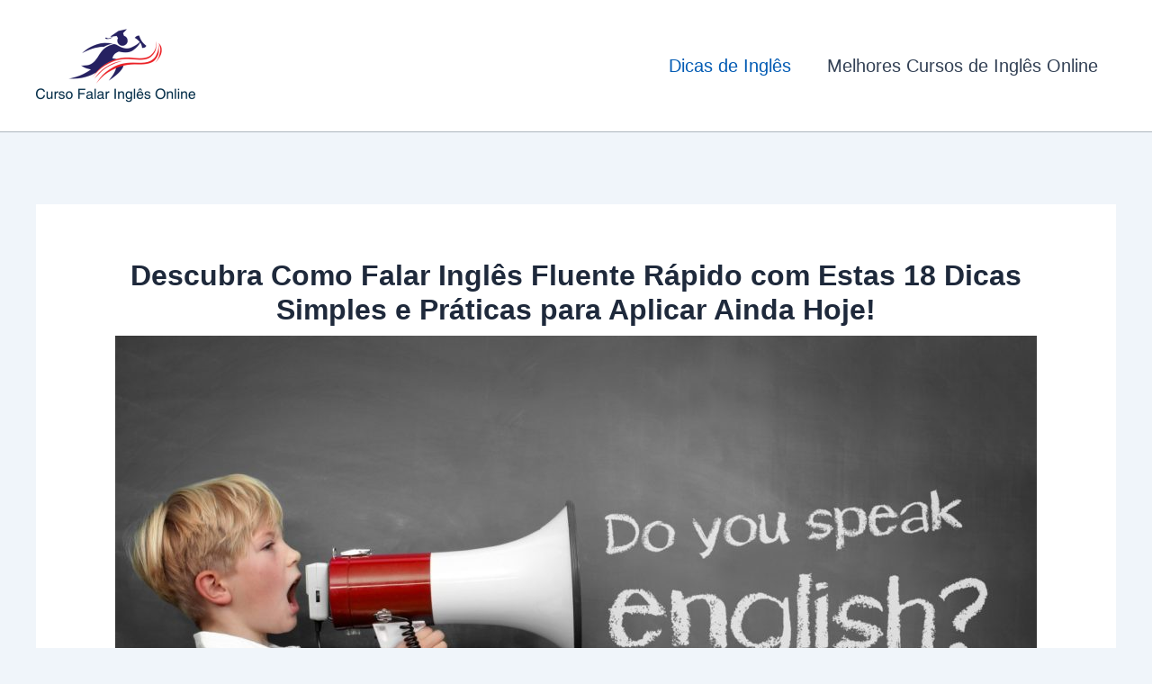

--- FILE ---
content_type: text/html; charset=UTF-8
request_url: https://cursofalaringles.com/5-dicas-para-falar-ingles-fluente-rapido/
body_size: 42049
content:
<!DOCTYPE html><html lang="pt-BR" prefix="og: https://ogp.me/ns#"><head><meta charset="UTF-8"><meta name="viewport" content="width=device-width, initial-scale=1"><link rel="profile" href="https://gmpg.org/xfn/11"><style>img:is([sizes="auto" i],[sizes^="auto," i]){contain-intrinsic-size:3000px 1500px}</style><title>Como Falar Inglês Fluente Rápido em 2026【18 DICAS INFALÍVEIS】</title><meta name="description" content="Se Você Quer Aprender Como Falar Inglês Fluente Rápido, Precisa Pensar em Inglês, Estes Fatores Aceleram o Aprendizado em 10 Vezes! CONFIRA AS DICAS!"/><meta name="robots" content="follow, index, max-snippet:-1, max-video-preview:-1, max-image-preview:large"/><link rel="canonical" href="https://cursofalaringles.com/5-dicas-para-falar-ingles-fluente-rapido/" /><meta property="og:locale" content="pt_BR" /><meta property="og:type" content="article" /><meta property="og:title" content="Como Falar Inglês Fluente Rápido em 2026【18 DICAS INFALÍVEIS】" /><meta property="og:description" content="Se Você Quer Aprender Como Falar Inglês Fluente Rápido, Precisa Pensar em Inglês, Estes Fatores Aceleram o Aprendizado em 10 Vezes! CONFIRA AS DICAS!" /><meta property="og:url" content="https://cursofalaringles.com/5-dicas-para-falar-ingles-fluente-rapido/" /><meta property="og:site_name" content="Curso Falar Inglês Online" /><meta property="article:publisher" content="https://www.facebook.com/cursofalaringles/" /><meta property="article:tag" content="Aprender Inglês Mais Rápido" /><meta property="article:tag" content="Curso de Inglês Online" /><meta property="article:tag" content="Falar Inglês" /><meta property="article:tag" content="Falar Inglês Fluente Rápido" /><meta property="article:section" content="Aprendizagem Acelerada" /><meta property="og:updated_time" content="2025-09-17T16:43:21-03:00" /><meta property="og:image" content="https://cursofalaringles.com/wp-content/uploads/2016/05/aprender-inglês-mais-rápido.jpg" /><meta property="og:image:secure_url" content="https://cursofalaringles.com/wp-content/uploads/2016/05/aprender-inglês-mais-rápido.jpg" /><meta property="og:image:width" content="1600" /><meta property="og:image:height" content="897" /><meta property="og:image:alt" content="5 Dicas para Aprender a Falar Inglês Fluente Rápido" /><meta property="og:image:type" content="image/jpeg" /><meta name="twitter:card" content="summary_large_image" /><meta name="twitter:title" content="Como Falar Inglês Fluente Rápido em 2026【18 DICAS INFALÍVEIS】" /><meta name="twitter:description" content="Se Você Quer Aprender Como Falar Inglês Fluente Rápido, Precisa Pensar em Inglês, Estes Fatores Aceleram o Aprendizado em 10 Vezes! CONFIRA AS DICAS!" /><meta name="twitter:site" content="@carlos" /><meta name="twitter:creator" content="@carlos" /><meta name="twitter:image" content="https://cursofalaringles.com/wp-content/uploads/2016/05/aprender-inglês-mais-rápido.jpg" /><meta name="twitter:label1" content="Escrito por" /><meta name="twitter:data1" content="Carlos" /><meta name="twitter:label2" content="Tempo para leitura" /><meta name="twitter:data2" content="13 minutos" /> <script type="application/ld+json" class="rank-math-schema">{"@context":"https://schema.org","@graph":[{"@type":"BreadcrumbList","@id":"https://cursofalaringles.com/5-dicas-para-falar-ingles-fluente-rapido/#breadcrumb","itemListElement":[{"@type":"ListItem","position":"1","item":{"@id":"https://cursofalaringles.com","name":"In\u00edcio"}},{"@type":"ListItem","position":"2","item":{"@id":"https://cursofalaringles.com/5-dicas-para-falar-ingles-fluente-rapido/","name":"Descubra Como Falar Ingl\u00eas Fluente R\u00e1pido com Estas 18 Dicas Simples e Pr\u00e1ticas para Aplicar Ainda Hoje!"}}]}]}</script> <link rel="alternate" type="application/rss+xml" title="Feed para Curso Falar Inglês Online &raquo;" href="https://cursofalaringles.com/feed/" /><link rel="alternate" type="application/rss+xml" title="Feed de comentários para Curso Falar Inglês Online &raquo;" href="https://cursofalaringles.com/comments/feed/" /><link rel="alternate" type="application/rss+xml" title="Feed de comentários para Curso Falar Inglês Online &raquo; Descubra Como Falar Inglês Fluente Rápido com Estas 18 Dicas Simples e Práticas para Aplicar Ainda Hoje!" href="https://cursofalaringles.com/5-dicas-para-falar-ingles-fluente-rapido/feed/" /> <script>window._wpemojiSettings={"baseUrl":"https:\/\/s.w.org\/images\/core\/emoji\/15.0.3\/72x72\/","ext":".png","svgUrl":"https:\/\/s.w.org\/images\/core\/emoji\/15.0.3\/svg\/","svgExt":".svg","source":{"concatemoji":"https:\/\/cursofalaringles.com\/wp-includes\/js\/wp-emoji-release.min.js?ver=7c05cdd745ec90a423e89a876beae96a"}};
/*! This file is auto-generated */
!function(i,n){var o,s,e;function c(e){try{var t={supportTests:e,timestamp:(new Date).valueOf()};sessionStorage.setItem(o,JSON.stringify(t))}catch(e){}}function p(e,t,n){e.clearRect(0,0,e.canvas.width,e.canvas.height),e.fillText(t,0,0);var t=new Uint32Array(e.getImageData(0,0,e.canvas.width,e.canvas.height).data),r=(e.clearRect(0,0,e.canvas.width,e.canvas.height),e.fillText(n,0,0),new Uint32Array(e.getImageData(0,0,e.canvas.width,e.canvas.height).data));return t.every(function(e,t){return e===r[t]})}function u(e,t,n){switch(t){case"flag":return n(e,"\ud83c\udff3\ufe0f\u200d\u26a7\ufe0f","\ud83c\udff3\ufe0f\u200b\u26a7\ufe0f")?!1:!n(e,"\ud83c\uddfa\ud83c\uddf3","\ud83c\uddfa\u200b\ud83c\uddf3")&&!n(e,"\ud83c\udff4\udb40\udc67\udb40\udc62\udb40\udc65\udb40\udc6e\udb40\udc67\udb40\udc7f","\ud83c\udff4\u200b\udb40\udc67\u200b\udb40\udc62\u200b\udb40\udc65\u200b\udb40\udc6e\u200b\udb40\udc67\u200b\udb40\udc7f");case"emoji":return!n(e,"\ud83d\udc26\u200d\u2b1b","\ud83d\udc26\u200b\u2b1b")}return!1}function f(e,t,n){var r="undefined"!=typeof WorkerGlobalScope&&self instanceof WorkerGlobalScope?new OffscreenCanvas(300,150):i.createElement("canvas"),a=r.getContext("2d",{willReadFrequently:!0}),o=(a.textBaseline="top",a.font="600 32px Arial",{});return e.forEach(function(e){o[e]=t(a,e,n)}),o}function t(e){var t=i.createElement("script");t.src=e,t.defer=!0,i.head.appendChild(t)}"undefined"!=typeof Promise&&(o="wpEmojiSettingsSupports",s=["flag","emoji"],n.supports={everything:!0,everythingExceptFlag:!0},e=new Promise(function(e){i.addEventListener("DOMContentLoaded",e,{once:!0})}),new Promise(function(t){var n=function(){try{var e=JSON.parse(sessionStorage.getItem(o));if("object"==typeof e&&"number"==typeof e.timestamp&&(new Date).valueOf()<e.timestamp+604800&&"object"==typeof e.supportTests)return e.supportTests}catch(e){}return null}();if(!n){if("undefined"!=typeof Worker&&"undefined"!=typeof OffscreenCanvas&&"undefined"!=typeof URL&&URL.createObjectURL&&"undefined"!=typeof Blob)try{var e="postMessage("+f.toString()+"("+[JSON.stringify(s),u.toString(),p.toString()].join(",")+"));",r=new Blob([e],{type:"text/javascript"}),a=new Worker(URL.createObjectURL(r),{name:"wpTestEmojiSupports"});return void(a.onmessage=function(e){c(n=e.data),a.terminate(),t(n)})}catch(e){}c(n=f(s,u,p))}t(n)}).then(function(e){for(var t in e)n.supports[t]=e[t],n.supports.everything=n.supports.everything&&n.supports[t],"flag"!==t&&(n.supports.everythingExceptFlag=n.supports.everythingExceptFlag&&n.supports[t]);n.supports.everythingExceptFlag=n.supports.everythingExceptFlag&&!n.supports.flag,n.DOMReady=!1,n.readyCallback=function(){n.DOMReady=!0}}).then(function(){return e}).then(function(){var e;n.supports.everything||(n.readyCallback(),(e=n.source||{}).concatemoji?t(e.concatemoji):e.wpemoji&&e.twemoji&&(t(e.twemoji),t(e.wpemoji)))}))}((window,document),window._wpemojiSettings)</script> <link data-optimized="1" rel='stylesheet' id='astra-theme-css-css' href='https://cursofalaringles.com/wp-content/litespeed/css/0411d190e447ecd6dc16db73d3ce7ea1.css?ver=b28c3' media='all' /><style id='astra-theme-css-inline-css'>:root{--ast-post-nav-space:0;--ast-container-default-xlg-padding:3em;--ast-container-default-lg-padding:3em;--ast-container-default-slg-padding:2em;--ast-container-default-md-padding:3em;--ast-container-default-sm-padding:3em;--ast-container-default-xs-padding:2.4em;--ast-container-default-xxs-padding:1.8em;--ast-code-block-background:#ECEFF3;--ast-comment-inputs-background:#F9FAFB;--ast-normal-container-width:1200px;--ast-narrow-container-width:750px;--ast-blog-title-font-weight:normal;--ast-blog-meta-weight:inherit;--ast-global-color-primary:var(--ast-global-color-5);--ast-global-color-secondary:var(--ast-global-color-4);--ast-global-color-alternate-background:var(--ast-global-color-7);--ast-global-color-subtle-background:var(--ast-global-color-6);--ast-bg-style-guide:#F8FAFC;--ast-shadow-style-guide:0px 0px 4px 0 #00000057;--ast-global-dark-bg-style:#fff;--ast-global-dark-lfs:#fbfbfb;--ast-widget-bg-color:#fafafa;--ast-wc-container-head-bg-color:#fbfbfb;--ast-title-layout-bg:#eeeeee;--ast-search-border-color:#e7e7e7;--ast-lifter-hover-bg:#e6e6e6;--ast-gallery-block-color:#000;--srfm-color-input-label:var(--ast-global-color-2)}html{font-size:125%}a{color:var(--ast-global-color-0)}a:hover,a:focus{color:var(--ast-global-color-1)}body,button,input,select,textarea,.ast-button,.ast-custom-button{font-family:-apple-system,BlinkMacSystemFont,Segoe UI,Roboto,Oxygen-Sans,Ubuntu,Cantarell,Helvetica Neue,sans-serif;font-weight:400;font-size:20px;font-size:1rem;line-height:var(--ast-body-line-height,1.65em)}blockquote{color:var(--ast-global-color-3)}h1,.entry-content h1,h2,.entry-content h2,h3,.entry-content h3,h4,.entry-content h4,h5,.entry-content h5,h6,.entry-content h6,.site-title,.site-title a{font-weight:600}.ast-site-identity .site-title a{color:var(--ast-global-color-2)}.site-title{font-size:26px;font-size:1.3rem;display:none}.site-header .site-description{font-size:15px;font-size:.75rem;display:none}.entry-title{font-size:26px;font-size:1.3rem}.archive .ast-article-post .ast-article-inner,.blog .ast-article-post .ast-article-inner,.archive .ast-article-post .ast-article-inner:hover,.blog .ast-article-post .ast-article-inner:hover{overflow:hidden}h1,.entry-content h1{font-size:40px;font-size:2rem;font-weight:600;line-height:1.4em}h2,.entry-content h2{font-size:32px;font-size:1.6rem;font-weight:600;line-height:1.3em}h3,.entry-content h3{font-size:26px;font-size:1.3rem;font-weight:600;line-height:1.3em}h4,.entry-content h4{font-size:24px;font-size:1.2rem;line-height:1.2em;font-weight:600}h5,.entry-content h5{font-size:20px;font-size:1rem;line-height:1.2em;font-weight:600}h6,.entry-content h6{font-size:16px;font-size:.8rem;line-height:1.25em;font-weight:600}::selection{background-color:var(--ast-global-color-0);color:#fff}body,h1,.entry-title a,.entry-content h1,h2,.entry-content h2,h3,.entry-content h3,h4,.entry-content h4,h5,.entry-content h5,h6,.entry-content h6{color:var(--ast-global-color-3)}.tagcloud a:hover,.tagcloud a:focus,.tagcloud a.current-item{color:#fff;border-color:var(--ast-global-color-0);background-color:var(--ast-global-color-0)}input:focus,input[type="text"]:focus,input[type="email"]:focus,input[type="url"]:focus,input[type="password"]:focus,input[type="reset"]:focus,input[type="search"]:focus,textarea:focus{border-color:var(--ast-global-color-0)}input[type="radio"]:checked,input[type=reset],input[type="checkbox"]:checked,input[type="checkbox"]:hover:checked,input[type="checkbox"]:focus:checked,input[type=range]::-webkit-slider-thumb{border-color:var(--ast-global-color-0);background-color:var(--ast-global-color-0);box-shadow:none}.site-footer a:hover+.post-count,.site-footer a:focus+.post-count{background:var(--ast-global-color-0);border-color:var(--ast-global-color-0)}.single .nav-links .nav-previous,.single .nav-links .nav-next{color:var(--ast-global-color-0)}.entry-meta,.entry-meta *{line-height:1.45;color:var(--ast-global-color-0)}.entry-meta a:not(.ast-button):hover,.entry-meta a:not(.ast-button):hover *,.entry-meta a:not(.ast-button):focus,.entry-meta a:not(.ast-button):focus *,.page-links>.page-link,.page-links .page-link:hover,.post-navigation a:hover{color:var(--ast-global-color-1)}#cat option,.secondary .calendar_wrap thead a,.secondary .calendar_wrap thead a:visited{color:var(--ast-global-color-0)}.secondary .calendar_wrap #today,.ast-progress-val span{background:var(--ast-global-color-0)}.secondary a:hover+.post-count,.secondary a:focus+.post-count{background:var(--ast-global-color-0);border-color:var(--ast-global-color-0)}.calendar_wrap #today>a{color:#fff}.page-links .page-link,.single .post-navigation a{color:var(--ast-global-color-0)}.ast-search-menu-icon .search-form button.search-submit{padding:0 4px}.ast-search-menu-icon form.search-form{padding-right:0}.ast-search-menu-icon.slide-search input.search-field{width:0}.ast-header-search .ast-search-menu-icon.ast-dropdown-active .search-form,.ast-header-search .ast-search-menu-icon.ast-dropdown-active .search-field:focus{transition:all 0.2s}.search-form input.search-field:focus{outline:none}.ast-search-menu-icon .search-form button.search-submit:focus,.ast-theme-transparent-header .ast-header-search .ast-dropdown-active .ast-icon,.ast-theme-transparent-header .ast-inline-search .search-field:focus .ast-icon{color:var(--ast-global-color-1)}.ast-header-search .slide-search .search-form{border:2px solid var(--ast-global-color-0)}.ast-header-search .slide-search .search-field{background-color:(--ast-global-dark-bg-style)}.ast-archive-title{color:var(--ast-global-color-2)}.widget-title,.widget .wp-block-heading{font-size:28px;font-size:1.4rem;color:var(--ast-global-color-2)}.ast-single-post .entry-content a,.ast-comment-content a:not(.ast-comment-edit-reply-wrap a){text-decoration:underline}.ast-single-post .wp-block-button .wp-block-button__link,.ast-single-post .elementor-widget-button .elementor-button,.ast-single-post .entry-content .uagb-tab a,.ast-single-post .entry-content .uagb-ifb-cta a,.ast-single-post .entry-content .wp-block-uagb-buttons a,.ast-single-post .entry-content .uabb-module-content a,.ast-single-post .entry-content .uagb-post-grid a,.ast-single-post .entry-content .uagb-timeline a,.ast-single-post .entry-content .uagb-toc__wrap a,.ast-single-post .entry-content .uagb-taxomony-box a,.ast-single-post .entry-content .woocommerce a,.entry-content .wp-block-latest-posts>li>a,.ast-single-post .entry-content .wp-block-file__button,li.ast-post-filter-single,.ast-single-post .wp-block-buttons .wp-block-button.is-style-outline .wp-block-button__link,.ast-single-post .ast-comment-content .comment-reply-link,.ast-single-post .ast-comment-content .comment-edit-link{text-decoration:none}.ast-search-menu-icon.slide-search a:focus-visible:focus-visible,.astra-search-icon:focus-visible,#close:focus-visible,a:focus-visible,.ast-menu-toggle:focus-visible,.site .skip-link:focus-visible,.wp-block-loginout input:focus-visible,.wp-block-search.wp-block-search__button-inside .wp-block-search__inside-wrapper,.ast-header-navigation-arrow:focus-visible,.woocommerce .wc-proceed-to-checkout>.checkout-button:focus-visible,.woocommerce .woocommerce-MyAccount-navigation ul li a:focus-visible,.ast-orders-table__row .ast-orders-table__cell:focus-visible,.woocommerce .woocommerce-order-details .order-again>.button:focus-visible,.woocommerce .woocommerce-message a.button.wc-forward:focus-visible,.woocommerce #minus_qty:focus-visible,.woocommerce #plus_qty:focus-visible,a#ast-apply-coupon:focus-visible,.woocommerce .woocommerce-info a:focus-visible,.woocommerce .astra-shop-summary-wrap a:focus-visible,.woocommerce a.wc-forward:focus-visible,#ast-apply-coupon:focus-visible,.woocommerce-js .woocommerce-mini-cart-item a.remove:focus-visible,#close:focus-visible,.button.search-submit:focus-visible,#search_submit:focus,.normal-search:focus-visible,.ast-header-account-wrap:focus-visible,.woocommerce .ast-on-card-button.ast-quick-view-trigger:focus{outline-style:dotted;outline-color:inherit;outline-width:thin}input:focus,input[type="text"]:focus,input[type="email"]:focus,input[type="url"]:focus,input[type="password"]:focus,input[type="reset"]:focus,input[type="search"]:focus,input[type="number"]:focus,textarea:focus,.wp-block-search__input:focus,[data-section="section-header-mobile-trigger"] .ast-button-wrap .ast-mobile-menu-trigger-minimal:focus,.ast-mobile-popup-drawer.active .menu-toggle-close:focus,.woocommerce-ordering select.orderby:focus,#ast-scroll-top:focus,#coupon_code:focus,.woocommerce-page #comment:focus,.woocommerce #reviews #respond input#submit:focus,.woocommerce a.add_to_cart_button:focus,.woocommerce .button.single_add_to_cart_button:focus,.woocommerce .woocommerce-cart-form button:focus,.woocommerce .woocommerce-cart-form__cart-item .quantity .qty:focus,.woocommerce .woocommerce-billing-fields .woocommerce-billing-fields__field-wrapper .woocommerce-input-wrapper>.input-text:focus,.woocommerce #order_comments:focus,.woocommerce #place_order:focus,.woocommerce .woocommerce-address-fields .woocommerce-address-fields__field-wrapper .woocommerce-input-wrapper>.input-text:focus,.woocommerce .woocommerce-MyAccount-content form button:focus,.woocommerce .woocommerce-MyAccount-content .woocommerce-EditAccountForm .woocommerce-form-row .woocommerce-Input.input-text:focus,.woocommerce .ast-woocommerce-container .woocommerce-pagination ul.page-numbers li a:focus,body #content .woocommerce form .form-row .select2-container--default .select2-selection--single:focus,#ast-coupon-code:focus,.woocommerce.woocommerce-js .quantity input[type=number]:focus,.woocommerce-js .woocommerce-mini-cart-item .quantity input[type=number]:focus,.woocommerce p#ast-coupon-trigger:focus{border-style:dotted;border-color:inherit;border-width:thin}input{outline:none}.ast-logo-title-inline .site-logo-img{padding-right:1em}.site-logo-img img{transition:all 0.2s linear}body .ast-oembed-container *{position:absolute;top:0;width:100%;height:100%;left:0}body .wp-block-embed-pocket-casts .ast-oembed-container *{position:unset}.ast-single-post-featured-section+article{margin-top:2em}.site-content .ast-single-post-featured-section img{width:100%;overflow:hidden;object-fit:cover}.site>.ast-single-related-posts-container{margin-top:0}@media (min-width:922px){.ast-desktop .ast-container--narrow{max-width:var(--ast-narrow-container-width);margin:0 auto}}@media (max-width:921.9px){#ast-desktop-header{display:none}}@media (min-width:922px){#ast-mobile-header{display:none}}@media(max-width:420px){.single .nav-links .nav-previous,.single .nav-links .nav-next{width:100%;text-align:center}}.wp-block-buttons.aligncenter{justify-content:center}@media (max-width:921px){.ast-theme-transparent-header #primary,.ast-theme-transparent-header #secondary{padding:0}}@media (max-width:921px){.ast-plain-container.ast-no-sidebar #primary{padding:0}}.ast-plain-container.ast-no-sidebar #primary{margin-top:0;margin-bottom:0}@media (min-width:1200px){.ast-plain-container.ast-no-sidebar #primary{margin-top:60px;margin-bottom:60px}}.wp-block-button.is-style-outline .wp-block-button__link{border-color:var(--ast-global-color-0)}div.wp-block-button.is-style-outline>.wp-block-button__link:not(.has-text-color),div.wp-block-button.wp-block-button__link.is-style-outline:not(.has-text-color){color:var(--ast-global-color-0)}.wp-block-button.is-style-outline .wp-block-button__link:hover,.wp-block-buttons .wp-block-button.is-style-outline .wp-block-button__link:focus,.wp-block-buttons .wp-block-button.is-style-outline>.wp-block-button__link:not(.has-text-color):hover,.wp-block-buttons .wp-block-button.wp-block-button__link.is-style-outline:not(.has-text-color):hover{color:#fff;background-color:var(--ast-global-color-1);border-color:var(--ast-global-color-1)}.post-page-numbers.current .page-link,.ast-pagination .page-numbers.current{color:#fff;border-color:var(--ast-global-color-0);background-color:var(--ast-global-color-0)}.wp-block-button.is-style-outline .wp-block-button__link.wp-element-button,.ast-outline-button{border-color:var(--ast-global-color-0);font-family:inherit;font-weight:500;font-size:16px;font-size:.8rem;line-height:1em}.wp-block-buttons .wp-block-button.is-style-outline>.wp-block-button__link:not(.has-text-color),.wp-block-buttons .wp-block-button.wp-block-button__link.is-style-outline:not(.has-text-color),.ast-outline-button{color:var(--ast-global-color-0)}.wp-block-button.is-style-outline .wp-block-button__link:hover,.wp-block-buttons .wp-block-button.is-style-outline .wp-block-button__link:focus,.wp-block-buttons .wp-block-button.is-style-outline>.wp-block-button__link:not(.has-text-color):hover,.wp-block-buttons .wp-block-button.wp-block-button__link.is-style-outline:not(.has-text-color):hover,.ast-outline-button:hover,.ast-outline-button:focus,.wp-block-uagb-buttons-child .uagb-buttons-repeater.ast-outline-button:hover,.wp-block-uagb-buttons-child .uagb-buttons-repeater.ast-outline-button:focus{color:#fff;background-color:var(--ast-global-color-1);border-color:var(--ast-global-color-1)}.wp-block-button .wp-block-button__link.wp-element-button.is-style-outline:not(.has-background),.wp-block-button.is-style-outline>.wp-block-button__link.wp-element-button:not(.has-background),.ast-outline-button{background-color:#fff0}.entry-content[data-ast-blocks-layout]>figure{margin-bottom:1em}h1.widget-title{font-weight:600}h2.widget-title{font-weight:600}h3.widget-title{font-weight:600}#page{display:flex;flex-direction:column;min-height:100vh}.ast-404-layout-1 h1.page-title{color:var(--ast-global-color-2)}.single .post-navigation a{line-height:1em;height:inherit}.error-404 .page-sub-title{font-size:1.5rem;font-weight:inherit}.search .site-content .content-area .search-form{margin-bottom:0}#page .site-content{flex-grow:1}.widget{margin-bottom:1.25em}#secondary li{line-height:1.5em}#secondary .wp-block-group h2{margin-bottom:.7em}#secondary h2{font-size:1.7rem}.ast-separate-container .ast-article-post,.ast-separate-container .ast-article-single,.ast-separate-container .comment-respond{padding:3em}.ast-separate-container .ast-article-single .ast-article-single{padding:0}.ast-article-single .wp-block-post-template-is-layout-grid{padding-left:0}.ast-separate-container .comments-title,.ast-narrow-container .comments-title{padding:1.5em 2em}.ast-page-builder-template .comment-form-textarea,.ast-comment-formwrap .ast-grid-common-col{padding:0}.ast-comment-formwrap{padding:0;display:inline-flex;column-gap:20px;width:100%;margin-left:0;margin-right:0}.comments-area textarea#comment:focus,.comments-area textarea#comment:active,.comments-area .ast-comment-formwrap input[type="text"]:focus,.comments-area .ast-comment-formwrap input[type="text"]:active{box-shadow:none;outline:none}.archive.ast-page-builder-template .entry-header{margin-top:2em}.ast-page-builder-template .ast-comment-formwrap{width:100%}.entry-title{margin-bottom:.5em}.ast-archive-description p{font-size:inherit;font-weight:inherit;line-height:inherit}.ast-separate-container .ast-comment-list li.depth-1,.hentry{margin-bottom:2em}@media (min-width:921px){.ast-left-sidebar.ast-page-builder-template #secondary,.archive.ast-right-sidebar.ast-page-builder-template .site-main{padding-left:20px;padding-right:20px}}@media (max-width:544px){.ast-comment-formwrap.ast-row{column-gap:10px;display:inline-block}#ast-commentform .ast-grid-common-col{position:relative;width:100%}}@media (min-width:1201px){.ast-separate-container .ast-article-post,.ast-separate-container .ast-article-single,.ast-separate-container .ast-author-box,.ast-separate-container .ast-404-layout-1,.ast-separate-container .no-results{padding:3em}}@media (max-width:921px){.ast-separate-container #primary,.ast-separate-container #secondary{padding:1.5em 0}#primary,#secondary{padding:1.5em 0;margin:0}.ast-left-sidebar #content>.ast-container{display:flex;flex-direction:column-reverse;width:100%}}@media (min-width:922px){.ast-separate-container.ast-right-sidebar #primary,.ast-separate-container.ast-left-sidebar #primary{border:0}.search-no-results.ast-separate-container #primary{margin-bottom:4em}}.wp-block-button .wp-block-button__link{color:#fff}.wp-block-button .wp-block-button__link:hover,.wp-block-button .wp-block-button__link:focus{color:#fff;background-color:var(--ast-global-color-1);border-color:var(--ast-global-color-1)}.wp-block-button .wp-block-button__link,.wp-block-search .wp-block-search__button,body .wp-block-file .wp-block-file__button{border-color:var(--ast-global-color-0);background-color:var(--ast-global-color-0);color:#fff;font-family:inherit;font-weight:500;line-height:1em;font-size:16px;font-size:.8rem;padding-top:15px;padding-right:30px;padding-bottom:15px;padding-left:30px}@media (max-width:921px){.wp-block-button .wp-block-button__link,.wp-block-search .wp-block-search__button,body .wp-block-file .wp-block-file__button{padding-top:14px;padding-right:28px;padding-bottom:14px;padding-left:28px}}@media (max-width:544px){.wp-block-button .wp-block-button__link,.wp-block-search .wp-block-search__button,body .wp-block-file .wp-block-file__button{padding-top:12px;padding-right:24px;padding-bottom:12px;padding-left:24px}}.menu-toggle,button,.ast-button,.ast-custom-button,.button,input#submit,input[type="button"],input[type="submit"],input[type="reset"],#comments .submit,.search .search-submit,form[CLASS*="wp-block-search__"].wp-block-search .wp-block-search__inside-wrapper .wp-block-search__button,body .wp-block-file .wp-block-file__button,.search .search-submit,.woocommerce-js a.button,.woocommerce button.button,.woocommerce .woocommerce-message a.button,.woocommerce #respond input#submit.alt,.woocommerce input.button.alt,.woocommerce input.button,.woocommerce input.button:disabled,.woocommerce input.button:disabled[disabled],.woocommerce input.button:disabled:hover,.woocommerce input.button:disabled[disabled]:hover,.woocommerce #respond input#submit,.woocommerce button.button.alt.disabled,.wc-block-grid__products .wc-block-grid__product .wp-block-button__link,.wc-block-grid__product-onsale,[CLASS*="wc-block"] button,.woocommerce-js .astra-cart-drawer .astra-cart-drawer-content .woocommerce-mini-cart__buttons .button:not(.checkout):not(.ast-continue-shopping),.woocommerce-js .astra-cart-drawer .astra-cart-drawer-content .woocommerce-mini-cart__buttons a.checkout,.woocommerce button.button.alt.disabled.wc-variation-selection-needed,[CLASS*="wc-block"] .wc-block-components-button{border-style:solid;border-top-width:0;border-right-width:0;border-left-width:0;border-bottom-width:0;color:#fff;border-color:var(--ast-global-color-0);background-color:var(--ast-global-color-0);padding-top:15px;padding-right:30px;padding-bottom:15px;padding-left:30px;font-family:inherit;font-weight:500;font-size:16px;font-size:.8rem;line-height:1em}button:focus,.menu-toggle:hover,button:hover,.ast-button:hover,.ast-custom-button:hover .button:hover,.ast-custom-button:hover,input[type=reset]:hover,input[type=reset]:focus,input#submit:hover,input#submit:focus,input[type="button"]:hover,input[type="button"]:focus,input[type="submit"]:hover,input[type="submit"]:focus,form[CLASS*="wp-block-search__"].wp-block-search .wp-block-search__inside-wrapper .wp-block-search__button:hover,form[CLASS*="wp-block-search__"].wp-block-search .wp-block-search__inside-wrapper .wp-block-search__button:focus,body .wp-block-file .wp-block-file__button:hover,body .wp-block-file .wp-block-file__button:focus,.woocommerce-js a.button:hover,.woocommerce button.button:hover,.woocommerce .woocommerce-message a.button:hover,.woocommerce #respond input#submit:hover,.woocommerce #respond input#submit.alt:hover,.woocommerce input.button.alt:hover,.woocommerce input.button:hover,.woocommerce button.button.alt.disabled:hover,.wc-block-grid__products .wc-block-grid__product .wp-block-button__link:hover,[CLASS*="wc-block"] button:hover,.woocommerce-js .astra-cart-drawer .astra-cart-drawer-content .woocommerce-mini-cart__buttons .button:not(.checkout):not(.ast-continue-shopping):hover,.woocommerce-js .astra-cart-drawer .astra-cart-drawer-content .woocommerce-mini-cart__buttons a.checkout:hover,.woocommerce button.button.alt.disabled.wc-variation-selection-needed:hover,[CLASS*="wc-block"] .wc-block-components-button:hover,[CLASS*="wc-block"] .wc-block-components-button:focus{color:#fff;background-color:var(--ast-global-color-1);border-color:var(--ast-global-color-1)}form[CLASS*="wp-block-search__"].wp-block-search .wp-block-search__inside-wrapper .wp-block-search__button.has-icon{padding-top:calc(15px - 3px);padding-right:calc(30px - 3px);padding-bottom:calc(15px - 3px);padding-left:calc(30px - 3px)}@media (max-width:921px){.menu-toggle,button,.ast-button,.ast-custom-button,.button,input#submit,input[type="button"],input[type="submit"],input[type="reset"],#comments .submit,.search .search-submit,form[CLASS*="wp-block-search__"].wp-block-search .wp-block-search__inside-wrapper .wp-block-search__button,body .wp-block-file .wp-block-file__button,.search .search-submit,.woocommerce-js a.button,.woocommerce button.button,.woocommerce .woocommerce-message a.button,.woocommerce #respond input#submit.alt,.woocommerce input.button.alt,.woocommerce input.button,.woocommerce input.button:disabled,.woocommerce input.button:disabled[disabled],.woocommerce input.button:disabled:hover,.woocommerce input.button:disabled[disabled]:hover,.woocommerce #respond input#submit,.woocommerce button.button.alt.disabled,.wc-block-grid__products .wc-block-grid__product .wp-block-button__link,.wc-block-grid__product-onsale,[CLASS*="wc-block"] button,.woocommerce-js .astra-cart-drawer .astra-cart-drawer-content .woocommerce-mini-cart__buttons .button:not(.checkout):not(.ast-continue-shopping),.woocommerce-js .astra-cart-drawer .astra-cart-drawer-content .woocommerce-mini-cart__buttons a.checkout,.woocommerce button.button.alt.disabled.wc-variation-selection-needed,[CLASS*="wc-block"] .wc-block-components-button{padding-top:14px;padding-right:28px;padding-bottom:14px;padding-left:28px}}@media (max-width:544px){.menu-toggle,button,.ast-button,.ast-custom-button,.button,input#submit,input[type="button"],input[type="submit"],input[type="reset"],#comments .submit,.search .search-submit,form[CLASS*="wp-block-search__"].wp-block-search .wp-block-search__inside-wrapper .wp-block-search__button,body .wp-block-file .wp-block-file__button,.search .search-submit,.woocommerce-js a.button,.woocommerce button.button,.woocommerce .woocommerce-message a.button,.woocommerce #respond input#submit.alt,.woocommerce input.button.alt,.woocommerce input.button,.woocommerce input.button:disabled,.woocommerce input.button:disabled[disabled],.woocommerce input.button:disabled:hover,.woocommerce input.button:disabled[disabled]:hover,.woocommerce #respond input#submit,.woocommerce button.button.alt.disabled,.wc-block-grid__products .wc-block-grid__product .wp-block-button__link,.wc-block-grid__product-onsale,[CLASS*="wc-block"] button,.woocommerce-js .astra-cart-drawer .astra-cart-drawer-content .woocommerce-mini-cart__buttons .button:not(.checkout):not(.ast-continue-shopping),.woocommerce-js .astra-cart-drawer .astra-cart-drawer-content .woocommerce-mini-cart__buttons a.checkout,.woocommerce button.button.alt.disabled.wc-variation-selection-needed,[CLASS*="wc-block"] .wc-block-components-button{padding-top:12px;padding-right:24px;padding-bottom:12px;padding-left:24px}}@media (max-width:921px){.ast-mobile-header-stack .main-header-bar .ast-search-menu-icon{display:inline-block}.ast-header-break-point.ast-header-custom-item-outside .ast-mobile-header-stack .main-header-bar .ast-search-icon{margin:0}.ast-comment-avatar-wrap img{max-width:2.5em}.ast-comment-meta{padding:0 1.8888em 1.3333em}.ast-separate-container .ast-comment-list li.depth-1{padding:1.5em 2.14em}.ast-separate-container .comment-respond{padding:2em 2.14em}}@media (min-width:544px){.ast-container{max-width:100%}}@media (max-width:544px){.ast-separate-container .ast-article-post,.ast-separate-container .ast-article-single,.ast-separate-container .comments-title,.ast-separate-container .ast-archive-description{padding:1.5em 1em}.ast-separate-container #content .ast-container{padding-left:.54em;padding-right:.54em}.ast-separate-container .ast-comment-list .bypostauthor{padding:.5em}.ast-search-menu-icon.ast-dropdown-active .search-field{width:170px}}#ast-mobile-header .ast-site-header-cart-li a{pointer-events:none}.ast-separate-container{background-color:var(--ast-global-color-4)}@media (max-width:921px){.site-title{display:none}.site-header .site-description{display:none}h1,.entry-content h1{font-size:30px}h2,.entry-content h2{font-size:25px}h3,.entry-content h3{font-size:20px}}@media (max-width:544px){.site-title{display:none}.site-header .site-description{display:none}h1,.entry-content h1{font-size:30px}h2,.entry-content h2{font-size:25px}h3,.entry-content h3{font-size:20px}}@media (max-width:921px){html{font-size:114%}}@media (max-width:544px){html{font-size:114%}}@media (min-width:922px){.ast-container{max-width:1240px}}@media (min-width:922px){.site-content .ast-container{display:flex}}@media (max-width:921px){.site-content .ast-container{flex-direction:column}}@media (min-width:922px){.main-header-menu .sub-menu .menu-item.ast-left-align-sub-menu:hover>.sub-menu,.main-header-menu .sub-menu .menu-item.ast-left-align-sub-menu.focus>.sub-menu{margin-left:0}}.entry-content li>p{margin-bottom:0}.site .comments-area{padding-bottom:3em}.wp-block-file{display:flex;align-items:center;flex-wrap:wrap;justify-content:space-between}.wp-block-pullquote{border:none}.wp-block-pullquote blockquote::before{content:"\201D";font-family:"Helvetica",sans-serif;display:flex;transform:rotate(180deg);font-size:6rem;font-style:normal;line-height:1;font-weight:700;align-items:center;justify-content:center}.has-text-align-right>blockquote::before{justify-content:flex-start}.has-text-align-left>blockquote::before{justify-content:flex-end}figure.wp-block-pullquote.is-style-solid-color blockquote{max-width:100%;text-align:inherit}:root{--wp--custom--ast-default-block-top-padding:3em;--wp--custom--ast-default-block-right-padding:3em;--wp--custom--ast-default-block-bottom-padding:3em;--wp--custom--ast-default-block-left-padding:3em;--wp--custom--ast-container-width:1200px;--wp--custom--ast-content-width-size:1200px;--wp--custom--ast-wide-width-size:calc(1200px + var(--wp--custom--ast-default-block-left-padding) + var(--wp--custom--ast-default-block-right-padding))}.ast-narrow-container{--wp--custom--ast-content-width-size:750px;--wp--custom--ast-wide-width-size:750px}@media(max-width:921px){:root{--wp--custom--ast-default-block-top-padding:3em;--wp--custom--ast-default-block-right-padding:2em;--wp--custom--ast-default-block-bottom-padding:3em;--wp--custom--ast-default-block-left-padding:2em}}@media(max-width:544px){:root{--wp--custom--ast-default-block-top-padding:3em;--wp--custom--ast-default-block-right-padding:1.5em;--wp--custom--ast-default-block-bottom-padding:3em;--wp--custom--ast-default-block-left-padding:1.5em}}.entry-content>.wp-block-group,.entry-content>.wp-block-cover,.entry-content>.wp-block-columns{padding-top:var(--wp--custom--ast-default-block-top-padding);padding-right:var(--wp--custom--ast-default-block-right-padding);padding-bottom:var(--wp--custom--ast-default-block-bottom-padding);padding-left:var(--wp--custom--ast-default-block-left-padding)}.ast-plain-container.ast-no-sidebar .entry-content>.alignfull,.ast-page-builder-template .ast-no-sidebar .entry-content>.alignfull{margin-left:calc(-50vw + 50%);margin-right:calc(-50vw + 50%);max-width:100vw;width:100vw}.ast-plain-container.ast-no-sidebar .entry-content .alignfull .alignfull,.ast-page-builder-template.ast-no-sidebar .entry-content .alignfull .alignfull,.ast-plain-container.ast-no-sidebar .entry-content .alignfull .alignwide,.ast-page-builder-template.ast-no-sidebar .entry-content .alignfull .alignwide,.ast-plain-container.ast-no-sidebar .entry-content .alignwide .alignfull,.ast-page-builder-template.ast-no-sidebar .entry-content .alignwide .alignfull,.ast-plain-container.ast-no-sidebar .entry-content .alignwide .alignwide,.ast-page-builder-template.ast-no-sidebar .entry-content .alignwide .alignwide,.ast-plain-container.ast-no-sidebar .entry-content .wp-block-column .alignfull,.ast-page-builder-template.ast-no-sidebar .entry-content .wp-block-column .alignfull,.ast-plain-container.ast-no-sidebar .entry-content .wp-block-column .alignwide,.ast-page-builder-template.ast-no-sidebar .entry-content .wp-block-column .alignwide{margin-left:auto;margin-right:auto;width:100%}[data-ast-blocks-layout] .wp-block-separator:not(.is-style-dots){height:0}[data-ast-blocks-layout] .wp-block-separator{margin:20px auto}[data-ast-blocks-layout] .wp-block-separator:not(.is-style-wide):not(.is-style-dots){max-width:100px}[data-ast-blocks-layout] .wp-block-separator.has-background{padding:0}.entry-content[data-ast-blocks-layout]>*{max-width:var(--wp--custom--ast-content-width-size);margin-left:auto;margin-right:auto}.entry-content[data-ast-blocks-layout]>.alignwide{max-width:var(--wp--custom--ast-wide-width-size)}.entry-content[data-ast-blocks-layout] .alignfull{max-width:none}.entry-content .wp-block-columns{margin-bottom:0}blockquote{margin:1.5em;border-color:rgb(0 0 0 / .05)}.wp-block-quote:not(.has-text-align-right):not(.has-text-align-center){border-left:5px solid rgb(0 0 0 / .05)}.has-text-align-right>blockquote,blockquote.has-text-align-right{border-right:5px solid rgb(0 0 0 / .05)}.has-text-align-left>blockquote,blockquote.has-text-align-left{border-left:5px solid rgb(0 0 0 / .05)}.wp-block-site-tagline,.wp-block-latest-posts .read-more{margin-top:15px}.wp-block-loginout p label{display:block}.wp-block-loginout p:not(.login-remember):not(.login-submit) input{width:100%}.wp-block-loginout input:focus{border-color:#fff0}.wp-block-loginout input:focus{outline:thin dotted}.entry-content .wp-block-media-text .wp-block-media-text__content{padding:0 0 0 8%}.entry-content .wp-block-media-text.has-media-on-the-right .wp-block-media-text__content{padding:0 8% 0 0}.entry-content .wp-block-media-text.has-background .wp-block-media-text__content{padding:8%}.entry-content .wp-block-cover:not([class*="background-color"]):not(.has-text-color.has-link-color) .wp-block-cover__inner-container,.entry-content .wp-block-cover:not([class*="background-color"]) .wp-block-cover-image-text,.entry-content .wp-block-cover:not([class*="background-color"]) .wp-block-cover-text,.entry-content .wp-block-cover-image:not([class*="background-color"]) .wp-block-cover__inner-container,.entry-content .wp-block-cover-image:not([class*="background-color"]) .wp-block-cover-image-text,.entry-content .wp-block-cover-image:not([class*="background-color"]) .wp-block-cover-text{color:var(--ast-global-color-primary,var(--ast-global-color-5))}.wp-block-loginout .login-remember input{width:1.1rem;height:1.1rem;margin:0 5px 4px 0;vertical-align:middle}.wp-block-latest-posts>li>*:first-child,.wp-block-latest-posts:not(.is-grid)>li:first-child{margin-top:0}.entry-content>.wp-block-buttons,.entry-content>.wp-block-uagb-buttons{margin-bottom:1.5em}.wp-block-search__inside-wrapper .wp-block-search__input{padding:0 10px;color:var(--ast-global-color-3);background:var(--ast-global-color-primary,var(--ast-global-color-5));border-color:var(--ast-border-color)}.wp-block-latest-posts .read-more{margin-bottom:1.5em}.wp-block-search__no-button .wp-block-search__inside-wrapper .wp-block-search__input{padding-top:5px;padding-bottom:5px}.wp-block-latest-posts .wp-block-latest-posts__post-date,.wp-block-latest-posts .wp-block-latest-posts__post-author{font-size:1rem}.wp-block-latest-posts>li>*,.wp-block-latest-posts:not(.is-grid)>li{margin-top:12px;margin-bottom:12px}.ast-page-builder-template .entry-content[data-ast-blocks-layout]>*,.ast-page-builder-template .entry-content[data-ast-blocks-layout]>.alignfull:not(.wp-block-group):not(.uagb-is-root-container)>*{max-width:none}.ast-page-builder-template .entry-content[data-ast-blocks-layout]>.alignwide:not(.uagb-is-root-container)>*{max-width:var(--wp--custom--ast-wide-width-size)}.ast-page-builder-template .entry-content[data-ast-blocks-layout]>.inherit-container-width>*,.ast-page-builder-template .entry-content[data-ast-blocks-layout]>*:not(.wp-block-group):not(.uagb-is-root-container)>*,.entry-content[data-ast-blocks-layout]>.wp-block-cover .wp-block-cover__inner-container{max-width:var(--wp--custom--ast-content-width-size);margin-left:auto;margin-right:auto}.entry-content[data-ast-blocks-layout] .wp-block-cover:not(.alignleft):not(.alignright){width:auto}@media(max-width:1200px){.ast-separate-container .entry-content>.alignfull,.ast-separate-container .entry-content[data-ast-blocks-layout]>.alignwide,.ast-plain-container .entry-content[data-ast-blocks-layout]>.alignwide,.ast-plain-container .entry-content .alignfull{margin-left:calc(-1 * min(var(--ast-container-default-xlg-padding),20px));margin-right:calc(-1 * min(var(--ast-container-default-xlg-padding),20px))}}@media(min-width:1201px){.ast-separate-container .entry-content>.alignfull{margin-left:calc(-1 * var(--ast-container-default-xlg-padding));margin-right:calc(-1 * var(--ast-container-default-xlg-padding))}.ast-separate-container .entry-content[data-ast-blocks-layout]>.alignwide,.ast-plain-container .entry-content[data-ast-blocks-layout]>.alignwide{margin-left:calc(-1 * var(--wp--custom--ast-default-block-left-padding));margin-right:calc(-1 * var(--wp--custom--ast-default-block-right-padding))}}@media(min-width:921px){.ast-separate-container .entry-content .wp-block-group.alignwide:not(.inherit-container-width)>:where(:not(.alignleft):not(.alignright)),.ast-plain-container .entry-content .wp-block-group.alignwide:not(.inherit-container-width)>:where(:not(.alignleft):not(.alignright)){max-width:calc(var(--wp--custom--ast-content-width-size) + 80px)}.ast-plain-container.ast-right-sidebar .entry-content[data-ast-blocks-layout] .alignfull,.ast-plain-container.ast-left-sidebar .entry-content[data-ast-blocks-layout] .alignfull{margin-left:-60px;margin-right:-60px}}@media(min-width:544px){.entry-content>.alignleft{margin-right:20px}.entry-content>.alignright{margin-left:20px}}@media (max-width:544px){.wp-block-columns .wp-block-column:not(:last-child){margin-bottom:20px}.wp-block-latest-posts{margin:0}}@media(max-width:600px){.entry-content .wp-block-media-text .wp-block-media-text__content,.entry-content .wp-block-media-text.has-media-on-the-right .wp-block-media-text__content{padding:8% 0 0}.entry-content .wp-block-media-text.has-background .wp-block-media-text__content{padding:8%}}.ast-page-builder-template .entry-header{padding-left:0}.ast-narrow-container .site-content .wp-block-uagb-image--align-full .wp-block-uagb-image__figure{max-width:100%;margin-left:auto;margin-right:auto}.entry-content ul,.entry-content ol{padding:revert;margin:revert}:root .has-ast-global-color-0-color{color:var(--ast-global-color-0)}:root .has-ast-global-color-0-background-color{background-color:var(--ast-global-color-0)}:root .wp-block-button .has-ast-global-color-0-color{color:var(--ast-global-color-0)}:root .wp-block-button .has-ast-global-color-0-background-color{background-color:var(--ast-global-color-0)}:root .has-ast-global-color-1-color{color:var(--ast-global-color-1)}:root .has-ast-global-color-1-background-color{background-color:var(--ast-global-color-1)}:root .wp-block-button .has-ast-global-color-1-color{color:var(--ast-global-color-1)}:root .wp-block-button .has-ast-global-color-1-background-color{background-color:var(--ast-global-color-1)}:root .has-ast-global-color-2-color{color:var(--ast-global-color-2)}:root .has-ast-global-color-2-background-color{background-color:var(--ast-global-color-2)}:root .wp-block-button .has-ast-global-color-2-color{color:var(--ast-global-color-2)}:root .wp-block-button .has-ast-global-color-2-background-color{background-color:var(--ast-global-color-2)}:root .has-ast-global-color-3-color{color:var(--ast-global-color-3)}:root .has-ast-global-color-3-background-color{background-color:var(--ast-global-color-3)}:root .wp-block-button .has-ast-global-color-3-color{color:var(--ast-global-color-3)}:root .wp-block-button .has-ast-global-color-3-background-color{background-color:var(--ast-global-color-3)}:root .has-ast-global-color-4-color{color:var(--ast-global-color-4)}:root .has-ast-global-color-4-background-color{background-color:var(--ast-global-color-4)}:root .wp-block-button .has-ast-global-color-4-color{color:var(--ast-global-color-4)}:root .wp-block-button .has-ast-global-color-4-background-color{background-color:var(--ast-global-color-4)}:root .has-ast-global-color-5-color{color:var(--ast-global-color-5)}:root .has-ast-global-color-5-background-color{background-color:var(--ast-global-color-5)}:root .wp-block-button .has-ast-global-color-5-color{color:var(--ast-global-color-5)}:root .wp-block-button .has-ast-global-color-5-background-color{background-color:var(--ast-global-color-5)}:root .has-ast-global-color-6-color{color:var(--ast-global-color-6)}:root .has-ast-global-color-6-background-color{background-color:var(--ast-global-color-6)}:root .wp-block-button .has-ast-global-color-6-color{color:var(--ast-global-color-6)}:root .wp-block-button .has-ast-global-color-6-background-color{background-color:var(--ast-global-color-6)}:root .has-ast-global-color-7-color{color:var(--ast-global-color-7)}:root .has-ast-global-color-7-background-color{background-color:var(--ast-global-color-7)}:root .wp-block-button .has-ast-global-color-7-color{color:var(--ast-global-color-7)}:root .wp-block-button .has-ast-global-color-7-background-color{background-color:var(--ast-global-color-7)}:root .has-ast-global-color-8-color{color:var(--ast-global-color-8)}:root .has-ast-global-color-8-background-color{background-color:var(--ast-global-color-8)}:root .wp-block-button .has-ast-global-color-8-color{color:var(--ast-global-color-8)}:root .wp-block-button .has-ast-global-color-8-background-color{background-color:var(--ast-global-color-8)}:root{--ast-global-color-0:#046bd2;--ast-global-color-1:#045cb4;--ast-global-color-2:#1e293b;--ast-global-color-3:#334155;--ast-global-color-4:#F0F5FA;--ast-global-color-5:#FFFFFF;--ast-global-color-6:#ADB6BE;--ast-global-color-7:#111111;--ast-global-color-8:#111111}:root{--ast-border-color:var(--ast-global-color-6)}.ast-single-entry-banner{-js-display:flex;display:flex;flex-direction:column;justify-content:center;text-align:center;position:relative;background:var(--ast-title-layout-bg)}.ast-single-entry-banner[data-banner-layout="layout-1"]{max-width:1200px;background:inherit;padding:20px 0}.ast-single-entry-banner[data-banner-width-type="custom"]{margin:0 auto;width:100%}.ast-single-entry-banner+.site-content .entry-header{margin-bottom:0}.site .ast-author-avatar{--ast-author-avatar-size:}a.ast-underline-text{text-decoration:underline}.ast-container>.ast-terms-link{position:relative;display:block}a.ast-button.ast-badge-tax{padding:4px 8px;border-radius:3px;font-size:inherit}header.entry-header:not(.related-entry-header){text-align:center}header.entry-header:not(.related-entry-header) .entry-title{font-weight:600;font-size:32px;font-size:1.6rem}header.entry-header:not(.related-entry-header)>*:not(:last-child){margin-bottom:10px}header.entry-header:not(.related-entry-header) .post-thumb-img-content{text-align:center}header.entry-header:not(.related-entry-header) .post-thumb img,.ast-single-post-featured-section.post-thumb img{aspect-ratio:16/9;object-fit:cover}.ast-archive-entry-banner{-js-display:flex;display:flex;flex-direction:column;justify-content:center;text-align:center;position:relative;background:var(--ast-title-layout-bg)}.ast-archive-entry-banner[data-banner-width-type="custom"]{margin:0 auto;width:100%}.ast-archive-entry-banner[data-banner-layout="layout-1"]{background:inherit;padding:20px 0;text-align:left}body.archive .ast-archive-description{max-width:1200px;width:100%;text-align:left;padding-top:3em;padding-right:3em;padding-bottom:3em;padding-left:3em}body.archive .ast-archive-description .ast-archive-title,body.archive .ast-archive-description .ast-archive-title *{font-weight:600;font-size:32px;font-size:1.6rem}body.archive .ast-archive-description>*:not(:last-child){margin-bottom:10px}@media (max-width:921px){body.archive .ast-archive-description{text-align:left}}@media (max-width:544px){body.archive .ast-archive-description{text-align:left}}.ast-breadcrumbs .trail-browse,.ast-breadcrumbs .trail-items,.ast-breadcrumbs .trail-items li{display:inline-block;margin:0;padding:0;border:none;background:inherit;text-indent:0;text-decoration:none}.ast-breadcrumbs .trail-browse{font-size:inherit;font-style:inherit;font-weight:inherit;color:inherit}.ast-breadcrumbs .trail-items{list-style:none}.trail-items li::after{padding:0 .3em;content:"\00bb"}.trail-items li:last-of-type::after{display:none}h1,.entry-content h1,h2,.entry-content h2,h3,.entry-content h3,h4,.entry-content h4,h5,.entry-content h5,h6,.entry-content h6{color:var(--ast-global-color-2)}.entry-title a{color:var(--ast-global-color-2)}@media (max-width:921px){.ast-builder-grid-row-container.ast-builder-grid-row-tablet-3-firstrow .ast-builder-grid-row>*:first-child,.ast-builder-grid-row-container.ast-builder-grid-row-tablet-3-lastrow .ast-builder-grid-row>*:last-child{grid-column:1 / -1}}@media (max-width:544px){.ast-builder-grid-row-container.ast-builder-grid-row-mobile-3-firstrow .ast-builder-grid-row>*:first-child,.ast-builder-grid-row-container.ast-builder-grid-row-mobile-3-lastrow .ast-builder-grid-row>*:last-child{grid-column:1 / -1}}.ast-builder-layout-element[data-section="title_tagline"]{display:flex}@media (max-width:921px){.ast-header-break-point .ast-builder-layout-element[data-section="title_tagline"]{display:flex}}@media (max-width:544px){.ast-header-break-point .ast-builder-layout-element[data-section="title_tagline"]{display:flex}}.ast-builder-menu-1{font-family:inherit;font-weight:inherit}.ast-builder-menu-1 .menu-item>.menu-link{color:var(--ast-global-color-3)}.ast-builder-menu-1 .menu-item>.ast-menu-toggle{color:var(--ast-global-color-3)}.ast-builder-menu-1 .menu-item:hover>.menu-link,.ast-builder-menu-1 .inline-on-mobile .menu-item:hover>.ast-menu-toggle{color:var(--ast-global-color-1)}.ast-builder-menu-1 .menu-item:hover>.ast-menu-toggle{color:var(--ast-global-color-1)}.ast-builder-menu-1 .menu-item.current-menu-item>.menu-link,.ast-builder-menu-1 .inline-on-mobile .menu-item.current-menu-item>.ast-menu-toggle,.ast-builder-menu-1 .current-menu-ancestor>.menu-link{color:var(--ast-global-color-1)}.ast-builder-menu-1 .menu-item.current-menu-item>.ast-menu-toggle{color:var(--ast-global-color-1)}.ast-builder-menu-1 .sub-menu,.ast-builder-menu-1 .inline-on-mobile .sub-menu{border-top-width:2px;border-bottom-width:0;border-right-width:0;border-left-width:0;border-color:var(--ast-global-color-0);border-style:solid}.ast-builder-menu-1 .sub-menu .sub-menu{top:-2px}.ast-builder-menu-1 .main-header-menu>.menu-item>.sub-menu,.ast-builder-menu-1 .main-header-menu>.menu-item>.astra-full-megamenu-wrapper{margin-top:0}.ast-desktop .ast-builder-menu-1 .main-header-menu>.menu-item>.sub-menu:before,.ast-desktop .ast-builder-menu-1 .main-header-menu>.menu-item>.astra-full-megamenu-wrapper:before{height:calc(0px + 2px + 5px)}.ast-desktop .ast-builder-menu-1 .menu-item .sub-menu .menu-link{border-bottom-width:1px;border-color:#eaeaea;border-style:solid}.ast-desktop .ast-builder-menu-1 .menu-item .sub-menu:last-child>.menu-item>.menu-link{border-bottom-width:1px}.ast-desktop .ast-builder-menu-1 .menu-item:last-child>.menu-item>.menu-link{border-bottom-width:0}@media (max-width:921px){.ast-header-break-point .ast-builder-menu-1 .menu-item.menu-item-has-children>.ast-menu-toggle{top:0}.ast-builder-menu-1 .inline-on-mobile .menu-item.menu-item-has-children>.ast-menu-toggle{right:-15px}.ast-builder-menu-1 .menu-item-has-children>.menu-link:after{content:unset}.ast-builder-menu-1 .main-header-menu>.menu-item>.sub-menu,.ast-builder-menu-1 .main-header-menu>.menu-item>.astra-full-megamenu-wrapper{margin-top:0}}@media (max-width:544px){.ast-header-break-point .ast-builder-menu-1 .menu-item.menu-item-has-children>.ast-menu-toggle{top:0}.ast-builder-menu-1 .main-header-menu>.menu-item>.sub-menu,.ast-builder-menu-1 .main-header-menu>.menu-item>.astra-full-megamenu-wrapper{margin-top:0}}.ast-builder-menu-1{display:flex}@media (max-width:921px){.ast-header-break-point .ast-builder-menu-1{display:flex}}@media (max-width:544px){.ast-header-break-point .ast-builder-menu-1{display:flex}}.ast-desktop .ast-menu-hover-style-underline>.menu-item>.menu-link:before,.ast-desktop .ast-menu-hover-style-overline>.menu-item>.menu-link:before{content:"";position:absolute;width:100%;right:50%;height:1px;background-color:#fff0;transform:scale(0,0) translate(-50%,0);transition:transform .3s ease-in-out,color .0s ease-in-out}.ast-desktop .ast-menu-hover-style-underline>.menu-item:hover>.menu-link:before,.ast-desktop .ast-menu-hover-style-overline>.menu-item:hover>.menu-link:before{width:calc(100% - 1.2em);background-color:currentColor;transform:scale(1,1) translate(50%,0)}.ast-desktop .ast-menu-hover-style-underline>.menu-item>.menu-link:before{bottom:0}.ast-desktop .ast-menu-hover-style-overline>.menu-item>.menu-link:before{top:0}.ast-desktop .ast-menu-hover-style-zoom>.menu-item>.menu-link:hover{transition:all .3s ease;transform:scale(1.2)}.site-below-footer-wrap{padding-top:20px;padding-bottom:20px}.site-below-footer-wrap[data-section="section-below-footer-builder"]{background-color:var(--ast-global-color-5);background-image:none;min-height:80px;border-style:solid;border-width:0;border-top-width:1px;border-top-color:var(--ast-global-color-subtle-background,--ast-global-color-6)}.site-below-footer-wrap[data-section="section-below-footer-builder"] .ast-builder-grid-row{max-width:1200px;min-height:80px;margin-left:auto;margin-right:auto}.site-below-footer-wrap[data-section="section-below-footer-builder"] .ast-builder-grid-row,.site-below-footer-wrap[data-section="section-below-footer-builder"] .site-footer-section{align-items:flex-start}.site-below-footer-wrap[data-section="section-below-footer-builder"].ast-footer-row-inline .site-footer-section{display:flex;margin-bottom:0}.ast-builder-grid-row-full .ast-builder-grid-row{grid-template-columns:1fr}@media (max-width:921px){.site-below-footer-wrap[data-section="section-below-footer-builder"].ast-footer-row-tablet-inline .site-footer-section{display:flex;margin-bottom:0}.site-below-footer-wrap[data-section="section-below-footer-builder"].ast-footer-row-tablet-stack .site-footer-section{display:block;margin-bottom:10px}.ast-builder-grid-row-container.ast-builder-grid-row-tablet-full .ast-builder-grid-row{grid-template-columns:1fr}}@media (max-width:544px){.site-below-footer-wrap[data-section="section-below-footer-builder"].ast-footer-row-mobile-inline .site-footer-section{display:flex;margin-bottom:0}.site-below-footer-wrap[data-section="section-below-footer-builder"].ast-footer-row-mobile-stack .site-footer-section{display:block;margin-bottom:10px}.ast-builder-grid-row-container.ast-builder-grid-row-mobile-full .ast-builder-grid-row{grid-template-columns:1fr}}.site-below-footer-wrap[data-section="section-below-footer-builder"]{display:grid}@media (max-width:921px){.ast-header-break-point .site-below-footer-wrap[data-section="section-below-footer-builder"]{display:grid}}@media (max-width:544px){.ast-header-break-point .site-below-footer-wrap[data-section="section-below-footer-builder"]{display:grid}}.ast-footer-copyright{text-align:center}.ast-footer-copyright{color:var(--ast-global-color-3)}@media (max-width:921px){.ast-footer-copyright{text-align:center}}@media (max-width:544px){.ast-footer-copyright{text-align:center}}.ast-footer-copyright{font-size:16px;font-size:.8rem}.ast-footer-copyright.ast-builder-layout-element{display:flex}@media (max-width:921px){.ast-header-break-point .ast-footer-copyright.ast-builder-layout-element{display:flex}}@media (max-width:544px){.ast-header-break-point .ast-footer-copyright.ast-builder-layout-element{display:flex}}.footer-widget-area.widget-area.site-footer-focus-item{width:auto}.ast-footer-row-inline .footer-widget-area.widget-area.site-footer-focus-item{width:100%}.ast-header-break-point .main-header-bar{border-bottom-width:1px}@media (min-width:922px){.main-header-bar{border-bottom-width:1px}}.main-header-menu .menu-item,#astra-footer-menu .menu-item,.main-header-bar .ast-masthead-custom-menu-items{-js-display:flex;display:flex;-webkit-box-pack:center;-webkit-justify-content:center;-moz-box-pack:center;-ms-flex-pack:center;justify-content:center;-webkit-box-orient:vertical;-webkit-box-direction:normal;-webkit-flex-direction:column;-moz-box-orient:vertical;-moz-box-direction:normal;-ms-flex-direction:column;flex-direction:column}.main-header-menu>.menu-item>.menu-link,#astra-footer-menu>.menu-item>.menu-link{height:100%;-webkit-box-align:center;-webkit-align-items:center;-moz-box-align:center;-ms-flex-align:center;align-items:center;-js-display:flex;display:flex}.ast-header-break-point .main-navigation ul .menu-item .menu-link .icon-arrow:first-of-type svg{top:.2em;margin-top:0;margin-left:0;width:.65em;transform:translate(0,-2px) rotateZ(270deg)}.ast-mobile-popup-content .ast-submenu-expanded>.ast-menu-toggle{transform:rotateX(180deg);overflow-y:auto}@media (min-width:922px){.ast-builder-menu .main-navigation>ul>li:last-child a{margin-right:0}}.ast-separate-container .ast-article-inner{background-color:var(--ast-global-color-5)}@media (max-width:921px){.ast-separate-container .ast-article-inner{background-color:var(--ast-global-color-5)}}@media (max-width:544px){.ast-separate-container .ast-article-inner{background-color:var(--ast-global-color-5)}}.ast-separate-container .ast-article-single:not(.ast-related-post),.woocommerce.ast-separate-container .ast-woocommerce-container,.ast-separate-container .error-404,.ast-separate-container .no-results,.single.ast-separate-container .site-main .ast-author-meta,.ast-separate-container .related-posts-title-wrapper,.ast-separate-container .comments-count-wrapper,.ast-box-layout.ast-plain-container .site-content,.ast-padded-layout.ast-plain-container .site-content,.ast-separate-container .ast-archive-description,.ast-separate-container .comments-area .comment-respond,.ast-separate-container .comments-area .ast-comment-list li,.ast-separate-container .comments-area .comments-title{background-color:var(--ast-global-color-5)}@media (max-width:921px){.ast-separate-container .ast-article-single:not(.ast-related-post),.woocommerce.ast-separate-container .ast-woocommerce-container,.ast-separate-container .error-404,.ast-separate-container .no-results,.single.ast-separate-container .site-main .ast-author-meta,.ast-separate-container .related-posts-title-wrapper,.ast-separate-container .comments-count-wrapper,.ast-box-layout.ast-plain-container .site-content,.ast-padded-layout.ast-plain-container .site-content,.ast-separate-container .ast-archive-description{background-color:var(--ast-global-color-5)}}@media (max-width:544px){.ast-separate-container .ast-article-single:not(.ast-related-post),.woocommerce.ast-separate-container .ast-woocommerce-container,.ast-separate-container .error-404,.ast-separate-container .no-results,.single.ast-separate-container .site-main .ast-author-meta,.ast-separate-container .related-posts-title-wrapper,.ast-separate-container .comments-count-wrapper,.ast-box-layout.ast-plain-container .site-content,.ast-padded-layout.ast-plain-container .site-content,.ast-separate-container .ast-archive-description{background-color:var(--ast-global-color-5)}}.ast-separate-container.ast-two-container #secondary .widget{background-color:var(--ast-global-color-5)}@media (max-width:921px){.ast-separate-container.ast-two-container #secondary .widget{background-color:var(--ast-global-color-5)}}@media (max-width:544px){.ast-separate-container.ast-two-container #secondary .widget{background-color:var(--ast-global-color-5)}}.ast-plain-container,.ast-page-builder-template{background-color:var(--ast-global-color-5)}@media (max-width:921px){.ast-plain-container,.ast-page-builder-template{background-color:var(--ast-global-color-5)}}@media (max-width:544px){.ast-plain-container,.ast-page-builder-template{background-color:var(--ast-global-color-5)}}.ast-related-post-title,.entry-meta *{word-break:break-word}.ast-related-post-cta.read-more .ast-related-post-link{text-decoration:none}.ast-page-builder-template .ast-related-post .entry-header,.ast-related-post-content .entry-header,.ast-related-post-content .entry-meta{margin:1em auto 1em auto;padding:0}.ast-related-posts-wrapper{display:grid;grid-column-gap:25px;grid-row-gap:25px}.ast-related-posts-wrapper .ast-related-post,.ast-related-post-featured-section{padding:0;margin:0;width:100%;position:relative}.ast-related-posts-inner-section{height:100%}.post-has-thumb+.entry-header,.post-has-thumb+.entry-content{margin-top:1em}.ast-related-post-content .entry-meta{margin-top:.5em}.ast-related-posts-inner-section .post-thumb-img-content{margin:0;position:relative}.ast-single-related-posts-container{border-top:1px solid var(--ast-single-post-border,var(--ast-border-color))}.ast-separate-container .ast-single-related-posts-container{border-top:0}.ast-single-related-posts-container{padding-top:2em}.ast-related-posts-title-section{padding-bottom:2em}.ast-page-builder-template .ast-single-related-posts-container{margin-top:0;padding-left:20px;padding-right:20px}@media (max-width:544px){.ast-related-posts-title-section{padding-bottom:1.5em}}.ast-single-related-posts-container .ast-related-posts-wrapper{grid-template-columns:repeat(2,1fr)}.ast-related-posts-inner-section .ast-date-meta .posted-on,.ast-related-posts-inner-section .ast-date-meta .posted-on *{background:var(--ast-global-color-0);color:#fff}.ast-related-posts-inner-section .ast-date-meta .posted-on .date-month,.ast-related-posts-inner-section .ast-date-meta .posted-on .date-year{color:#fff}.ast-single-related-posts-container{background-color:var(--ast-global-color-5)}.ast-related-posts-title{color:var(--ast-global-color-2);font-size:26px;font-size:1.3rem;line-height:1.6em}.ast-related-posts-title-section .ast-related-posts-title{text-align:left}.ast-related-post-content .entry-header .ast-related-post-title,.ast-related-post-content .entry-header .ast-related-post-title a{color:var(--ast-global-color-2);font-weight:500;font-size:20px;font-size:1rem;line-height:1em}.ast-related-post-content .entry-meta,.ast-related-post-content .entry-meta *{font-size:14px;font-size:.7rem;line-height:1.6em}.ast-related-post-excerpt{color:var(--ast-global-color-2)}.ast-related-cat-style--badge .cat-links>a,.ast-related-tag-style--badge .tags-links>a{border-style:solid;border-top-width:0;border-right-width:0;border-left-width:0;border-bottom-width:0;padding:4px 8px;border-radius:3px;font-size:inherit;color:#fff;border-color:var(--ast-global-color-0);background-color:var(--ast-global-color-0)}.ast-related-cat-style--badge .cat-links>a:hover,.ast-related-tag-style--badge .tags-links>a:hover{color:#fff;background-color:var(--ast-global-color-1);border-color:var(--ast-global-color-1)}.ast-related-cat-style--underline .cat-links>a,.ast-related-tag-style--underline .tags-links>a{text-decoration:underline}@media (max-width:921px){.ast-single-related-posts-container .ast-related-posts-wrapper .ast-related-post{width:100%}.ast-single-related-posts-container .ast-related-posts-wrapper{grid-template-columns:repeat(2,1fr)}.ast-single-related-posts-container{background-color:var(--ast-global-color-5)}}@media (max-width:544px){.ast-single-related-posts-container .ast-related-posts-wrapper{grid-template-columns:1fr}.ast-single-related-posts-container{background-color:var(--ast-global-color-5)}}.site .ast-single-related-posts-container{padding-top:2.5em;padding-bottom:2.5em;padding-left:2.5em;padding-right:2.5em;margin-top:2em}#ast-scroll-top{display:none;position:fixed;text-align:center;cursor:pointer;z-index:99;width:2.1em;height:2.1em;line-height:2.1;color:#fff;border-radius:2px;content:"";outline:inherit}@media (min-width:769px){#ast-scroll-top{content:"769"}}#ast-scroll-top .ast-icon.icon-arrow svg{margin-left:0;vertical-align:middle;transform:translate(0,-20%) rotate(180deg);width:1.6em}.ast-scroll-to-top-right{right:30px;bottom:30px}.ast-scroll-to-top-left{left:30px;bottom:30px}#ast-scroll-top{background-color:var(--ast-global-color-0);font-size:15px}@media (max-width:921px){#ast-scroll-top .ast-icon.icon-arrow svg{width:1em}}.ast-mobile-header-content>*,.ast-desktop-header-content>*{padding:10px 0;height:auto}.ast-mobile-header-content>*:first-child,.ast-desktop-header-content>*:first-child{padding-top:10px}.ast-mobile-header-content>.ast-builder-menu,.ast-desktop-header-content>.ast-builder-menu{padding-top:0}.ast-mobile-header-content>*:last-child,.ast-desktop-header-content>*:last-child{padding-bottom:0}.ast-mobile-header-content .ast-search-menu-icon.ast-inline-search label,.ast-desktop-header-content .ast-search-menu-icon.ast-inline-search label{width:100%}.ast-desktop-header-content .main-header-bar-navigation .ast-submenu-expanded>.ast-menu-toggle::before{transform:rotateX(180deg)}#ast-desktop-header .ast-desktop-header-content,.ast-mobile-header-content .ast-search-icon,.ast-desktop-header-content .ast-search-icon,.ast-mobile-header-wrap .ast-mobile-header-content,.ast-main-header-nav-open.ast-popup-nav-open .ast-mobile-header-wrap .ast-mobile-header-content,.ast-main-header-nav-open.ast-popup-nav-open .ast-desktop-header-content{display:none}.ast-main-header-nav-open.ast-header-break-point #ast-desktop-header .ast-desktop-header-content,.ast-main-header-nav-open.ast-header-break-point .ast-mobile-header-wrap .ast-mobile-header-content{display:block}.ast-desktop .ast-desktop-header-content .astra-menu-animation-slide-up>.menu-item>.sub-menu,.ast-desktop .ast-desktop-header-content .astra-menu-animation-slide-up>.menu-item .menu-item>.sub-menu,.ast-desktop .ast-desktop-header-content .astra-menu-animation-slide-down>.menu-item>.sub-menu,.ast-desktop .ast-desktop-header-content .astra-menu-animation-slide-down>.menu-item .menu-item>.sub-menu,.ast-desktop .ast-desktop-header-content .astra-menu-animation-fade>.menu-item>.sub-menu,.ast-desktop .ast-desktop-header-content .astra-menu-animation-fade>.menu-item .menu-item>.sub-menu{opacity:1;visibility:visible}.ast-hfb-header.ast-default-menu-enable.ast-header-break-point .ast-mobile-header-wrap .ast-mobile-header-content .main-header-bar-navigation{width:unset;margin:unset}.ast-mobile-header-content.content-align-flex-end .main-header-bar-navigation .menu-item-has-children>.ast-menu-toggle,.ast-desktop-header-content.content-align-flex-end .main-header-bar-navigation .menu-item-has-children>.ast-menu-toggle{left:calc(20px - 0.907em);right:auto}.ast-mobile-header-content .ast-search-menu-icon,.ast-mobile-header-content .ast-search-menu-icon.slide-search,.ast-desktop-header-content .ast-search-menu-icon,.ast-desktop-header-content .ast-search-menu-icon.slide-search{width:100%;position:relative;display:block;right:auto;transform:none}.ast-mobile-header-content .ast-search-menu-icon.slide-search .search-form,.ast-mobile-header-content .ast-search-menu-icon .search-form,.ast-desktop-header-content .ast-search-menu-icon.slide-search .search-form,.ast-desktop-header-content .ast-search-menu-icon .search-form{right:0;visibility:visible;opacity:1;position:relative;top:auto;transform:none;padding:0;display:block;overflow:hidden}.ast-mobile-header-content .ast-search-menu-icon.ast-inline-search .search-field,.ast-mobile-header-content .ast-search-menu-icon .search-field,.ast-desktop-header-content .ast-search-menu-icon.ast-inline-search .search-field,.ast-desktop-header-content .ast-search-menu-icon .search-field{width:100%;padding-right:5.5em}.ast-mobile-header-content .ast-search-menu-icon .search-submit,.ast-desktop-header-content .ast-search-menu-icon .search-submit{display:block;position:absolute;height:100%;top:0;right:0;padding:0 1em;border-radius:0}.ast-hfb-header.ast-default-menu-enable.ast-header-break-point .ast-mobile-header-wrap .ast-mobile-header-content .main-header-bar-navigation ul .sub-menu .menu-link{padding-left:30px}.ast-hfb-header.ast-default-menu-enable.ast-header-break-point .ast-mobile-header-wrap .ast-mobile-header-content .main-header-bar-navigation .sub-menu .menu-item .menu-item .menu-link{padding-left:40px}.ast-mobile-popup-drawer.active .ast-mobile-popup-inner{background-color:#fff;}.ast-mobile-header-wrap .ast-mobile-header-content,.ast-desktop-header-content{background-color:#fff;}.ast-mobile-popup-content>*,.ast-mobile-header-content>*,.ast-desktop-popup-content>*,.ast-desktop-header-content>*{padding-top:0;padding-bottom:0}.content-align-flex-start .ast-builder-layout-element{justify-content:flex-start}.content-align-flex-start .main-header-menu{text-align:left}.ast-mobile-popup-drawer.active .menu-toggle-close{color:#3a3a3a}.ast-mobile-header-wrap .ast-primary-header-bar,.ast-primary-header-bar .site-primary-header-wrap{min-height:80px}.ast-desktop .ast-primary-header-bar .main-header-menu>.menu-item{line-height:80px}.ast-header-break-point #masthead .ast-mobile-header-wrap .ast-primary-header-bar,.ast-header-break-point #masthead .ast-mobile-header-wrap .ast-below-header-bar,.ast-header-break-point #masthead .ast-mobile-header-wrap .ast-above-header-bar{padding-left:20px;padding-right:20px}.ast-header-break-point .ast-primary-header-bar{border-bottom-width:1px;border-bottom-color:var(--ast-global-color-subtle-background,--ast-global-color-7);border-bottom-style:solid}@media (min-width:922px){.ast-primary-header-bar{border-bottom-width:1px;border-bottom-color:var(--ast-global-color-subtle-background,--ast-global-color-7);border-bottom-style:solid}}.ast-primary-header-bar{background-color:var(--ast-global-color-primary,--ast-global-color-4)}.ast-primary-header-bar{display:block}@media (max-width:921px){.ast-header-break-point .ast-primary-header-bar{display:grid}}@media (max-width:544px){.ast-header-break-point .ast-primary-header-bar{display:grid}}[data-section="section-header-mobile-trigger"] .ast-button-wrap .ast-mobile-menu-trigger-minimal{color:var(--ast-global-color-0);border:none;background:#fff0}[data-section="section-header-mobile-trigger"] .ast-button-wrap .mobile-menu-toggle-icon .ast-mobile-svg{width:20px;height:20px;fill:var(--ast-global-color-0)}[data-section="section-header-mobile-trigger"] .ast-button-wrap .mobile-menu-wrap .mobile-menu{color:var(--ast-global-color-0)}.ast-builder-menu-mobile .main-navigation .main-header-menu .menu-item>.menu-link{color:var(--ast-global-color-3)}.ast-builder-menu-mobile .main-navigation .main-header-menu .menu-item>.ast-menu-toggle{color:var(--ast-global-color-3)}.ast-builder-menu-mobile .main-navigation .main-header-menu .menu-item:hover>.menu-link,.ast-builder-menu-mobile .main-navigation .inline-on-mobile .menu-item:hover>.ast-menu-toggle{color:var(--ast-global-color-1)}.ast-builder-menu-mobile .menu-item:hover>.menu-link,.ast-builder-menu-mobile .main-navigation .inline-on-mobile .menu-item:hover>.ast-menu-toggle{color:var(--ast-global-color-1)}.ast-builder-menu-mobile .main-navigation .menu-item:hover>.ast-menu-toggle{color:var(--ast-global-color-1)}.ast-builder-menu-mobile .main-navigation .menu-item.current-menu-item>.menu-link,.ast-builder-menu-mobile .main-navigation .inline-on-mobile .menu-item.current-menu-item>.ast-menu-toggle,.ast-builder-menu-mobile .main-navigation .menu-item.current-menu-ancestor>.menu-link,.ast-builder-menu-mobile .main-navigation .menu-item.current-menu-ancestor>.ast-menu-toggle{color:var(--ast-global-color-1)}.ast-builder-menu-mobile .main-navigation .menu-item.current-menu-item>.ast-menu-toggle{color:var(--ast-global-color-1)}.ast-builder-menu-mobile .main-navigation .menu-item.menu-item-has-children>.ast-menu-toggle{top:0}.ast-builder-menu-mobile .main-navigation .menu-item-has-children>.menu-link:after{content:unset}.ast-hfb-header .ast-builder-menu-mobile .main-header-menu,.ast-hfb-header .ast-builder-menu-mobile .main-navigation .menu-item .menu-link,.ast-hfb-header .ast-builder-menu-mobile .main-navigation .menu-item .sub-menu .menu-link{border-style:none}.ast-builder-menu-mobile .main-navigation .menu-item.menu-item-has-children>.ast-menu-toggle{top:0}@media (max-width:921px){.ast-builder-menu-mobile .main-navigation .main-header-menu .menu-item>.menu-link{color:var(--ast-global-color-3)}.ast-builder-menu-mobile .main-navigation .main-header-menu .menu-item>.ast-menu-toggle{color:var(--ast-global-color-3)}.ast-builder-menu-mobile .main-navigation .main-header-menu .menu-item:hover>.menu-link,.ast-builder-menu-mobile .main-navigation .inline-on-mobile .menu-item:hover>.ast-menu-toggle{color:var(--ast-global-color-1);background:var(--ast-global-color-4)}.ast-builder-menu-mobile .main-navigation .menu-item:hover>.ast-menu-toggle{color:var(--ast-global-color-1)}.ast-builder-menu-mobile .main-navigation .menu-item.current-menu-item>.menu-link,.ast-builder-menu-mobile .main-navigation .inline-on-mobile .menu-item.current-menu-item>.ast-menu-toggle,.ast-builder-menu-mobile .main-navigation .menu-item.current-menu-ancestor>.menu-link,.ast-builder-menu-mobile .main-navigation .menu-item.current-menu-ancestor>.ast-menu-toggle{color:var(--ast-global-color-1);background:var(--ast-global-color-4)}.ast-builder-menu-mobile .main-navigation .menu-item.current-menu-item>.ast-menu-toggle{color:var(--ast-global-color-1)}.ast-builder-menu-mobile .main-navigation .menu-item.menu-item-has-children>.ast-menu-toggle{top:0}.ast-builder-menu-mobile .main-navigation .menu-item-has-children>.menu-link:after{content:unset}.ast-builder-menu-mobile .main-navigation .main-header-menu,.ast-builder-menu-mobile .main-navigation .main-header-menu .menu-link,.ast-builder-menu-mobile .main-navigation .main-header-menu .sub-menu{background-color:var(--ast-global-color-5)}}@media (max-width:544px){.ast-builder-menu-mobile .main-navigation .menu-item.menu-item-has-children>.ast-menu-toggle{top:0}}.ast-builder-menu-mobile .main-navigation{display:block}@media (max-width:921px){.ast-header-break-point .ast-builder-menu-mobile .main-navigation{display:block}}@media (max-width:544px){.ast-header-break-point .ast-builder-menu-mobile .main-navigation{display:block}}.footer-nav-wrap .astra-footer-vertical-menu{display:grid}@media (min-width:769px){.footer-nav-wrap .astra-footer-horizontal-menu li{margin:0}.footer-nav-wrap .astra-footer-horizontal-menu a{padding:0 .5em}}@media (min-width:769px){.footer-nav-wrap .astra-footer-horizontal-menu li:first-child a{padding-left:0}.footer-nav-wrap .astra-footer-horizontal-menu li:last-child a{padding-right:0}}.footer-widget-area[data-section="section-footer-menu"] .astra-footer-horizontal-menu{justify-content:center}.footer-widget-area[data-section="section-footer-menu"] .astra-footer-vertical-menu .menu-item{align-items:center}@media (max-width:921px){.footer-widget-area[data-section="section-footer-menu"] .astra-footer-tablet-horizontal-menu{justify-content:center;display:flex}.footer-widget-area[data-section="section-footer-menu"] .astra-footer-tablet-vertical-menu{display:grid;justify-content:center}.footer-widget-area[data-section="section-footer-menu"] .astra-footer-tablet-vertical-menu .menu-item{align-items:center}#astra-footer-menu .menu-item>a{padding-top:0;padding-bottom:0;padding-left:20px;padding-right:20px}}@media (max-width:544px){.footer-widget-area[data-section="section-footer-menu"] .astra-footer-mobile-horizontal-menu{justify-content:center;display:flex}.footer-widget-area[data-section="section-footer-menu"] .astra-footer-mobile-vertical-menu{display:grid;justify-content:center}.footer-widget-area[data-section="section-footer-menu"] .astra-footer-mobile-vertical-menu .menu-item{align-items:center}}.footer-widget-area[data-section="section-footer-menu"]{display:block}@media (max-width:921px){.ast-header-break-point .footer-widget-area[data-section="section-footer-menu"]{display:block}}@media (max-width:544px){.ast-header-break-point .footer-widget-area[data-section="section-footer-menu"]{display:block}}.comment-reply-title{font-size:26px;font-size:1.3rem}.ast-comment-meta{line-height:1.666666667;color:var(--ast-global-color-0);font-size:17px;font-size:.85rem}.ast-comment-list #cancel-comment-reply-link{font-size:20px;font-size:1rem}.comments-title{padding:1em 0 0}.comments-title{word-wrap:break-word;font-weight:400}.ast-comment-list{margin:0;word-wrap:break-word;padding-bottom:0;list-style:none}.ast-comment-list li{list-style:none}.ast-comment-list .ast-comment-edit-reply-wrap{-js-display:flex;display:flex;justify-content:flex-end}.ast-comment-list .comment-awaiting-moderation{margin-bottom:0}.ast-comment{padding:0}.ast-comment-info img{border-radius:50%}.ast-comment-cite-wrap cite{font-style:normal}.comment-reply-title{font-weight:600;line-height:1.65}.ast-comment-meta{margin-bottom:.5em}.comments-area .comment-form-comment{width:100%;border:none;margin:0;padding:0}.comments-area .comment-notes,.comments-area .comment-textarea,.comments-area .form-allowed-tags{margin-bottom:1.5em}.comments-area .form-submit{margin-bottom:0}.comments-area textarea#comment,.comments-area .ast-comment-formwrap input[type="text"]{width:100%;border-radius:0;vertical-align:middle;margin-bottom:10px}.comments-area .no-comments{margin-top:.5em;margin-bottom:.5em}.comments-area p.logged-in-as{margin-bottom:1em}.ast-separate-container .ast-comment-list{padding-bottom:0}.ast-separate-container .ast-comment-list li.depth-1 .children li,.ast-narrow-container .ast-comment-list li.depth-1 .children li{padding-bottom:0;padding-top:0;margin-bottom:0}.ast-separate-container .ast-comment-list .comment-respond{padding-top:0;padding-bottom:1em;background-color:#fff0}.ast-comment-list .comment .comment-respond{padding-bottom:2em;border-bottom:none}.ast-separate-container .ast-comment-list .bypostauthor,.ast-narrow-container .ast-comment-list .bypostauthor{padding:2em;margin-bottom:1em}.ast-separate-container .ast-comment-list .bypostauthor li,.ast-narrow-container .ast-comment-list .bypostauthor li{background:#fff0;margin-bottom:0;padding:0 0 0 2em}.comment-content a{word-wrap:break-word}.comment-form-legend{margin-bottom:unset;padding:0 .5em}.ast-separate-container .ast-comment-list .pingback p{margin-bottom:0}.ast-separate-container .ast-comment-list li.depth-1,.ast-narrow-container .ast-comment-list li.depth-1{padding:3em}.ast-comment-list>.comment:last-child .ast-comment{border:none}.ast-separate-container .ast-comment-list .comment .comment-respond,.ast-narrow-container .ast-comment-list .comment .comment-respond{padding-bottom:0}.ast-separate-container .comment .comment-respond{margin-top:2em}.ast-separate-container .ast-comment-list li.depth-1 .ast-comment,.ast-separate-container .ast-comment-list li.depth-2 .ast-comment{border-bottom:0}.ast-plain-container .ast-comment,.ast-page-builder-template .ast-comment{padding:2em 0}.page.ast-page-builder-template .comments-area{margin-top:2em}.ast-comment-list .children{margin-left:2em}@media (max-width:992px){.ast-comment-list .children{margin-left:1em}}.ast-comment-list #cancel-comment-reply-link{white-space:nowrap;font-size:13px;font-weight:400;margin-left:1em}.ast-comment-info{display:flex;position:relative}.ast-comment-meta{justify-content:right;padding:0 3.4em 1.6em}.comments-area #wp-comment-cookies-consent{margin-right:10px}.ast-page-builder-template .comments-area{padding-left:20px;padding-right:20px;margin-top:0;margin-bottom:2em}.ast-separate-container .ast-comment-list .bypostauthor .bypostauthor{background:#fff0;margin-bottom:0;padding-right:0;padding-bottom:0;padding-top:0}@media (min-width:922px){.ast-separate-container .ast-comment-list li .comment-respond{padding-left:2.66666em;padding-right:2.66666em}}@media (max-width:544px){.ast-separate-container .ast-comment-list li.depth-1{padding:1.5em 1em;margin-bottom:0}.ast-separate-container .ast-comment-list .bypostauthor{padding:.5em}.ast-separate-container .comment-respond{padding:1.5em 1em}.ast-separate-container .ast-comment-list .bypostauthor li{padding:0 0 0 .5em}.ast-comment-list .children{margin-left:.66666em}}.ast-comment-time .timendate{margin-right:.5em}.ast-separate-container .comment-reply-title{padding-top:0}.ast-comment-list .ast-edit-link{flex:1}.comments-area{border-top:1px solid var(--ast-global-color-subtle-background,var(--ast-global-color-6));margin-top:2em}.ast-separate-container .comments-area{border-top:0}@media (max-width:921px){.ast-comment-avatar-wrap img{max-width:2.5em}.comments-area{margin-top:1.5em}.ast-comment-meta{padding:0 1.8888em 1.3333em}.ast-separate-container .ast-comment-list li.depth-1{padding:1.5em 2.14em}.ast-separate-container .comment-respond{padding:2em 2.14em}.ast-comment-avatar-wrap{margin-right:.5em}}</style><style id='wp-emoji-styles-inline-css'>img.wp-smiley,img.emoji{display:inline!important;border:none!important;box-shadow:none!important;height:1em!important;width:1em!important;margin:0 0.07em!important;vertical-align:-0.1em!important;background:none!important;padding:0!important}</style><link data-optimized="1" rel='stylesheet' id='wp-block-library-css' href='https://cursofalaringles.com/wp-content/litespeed/css/29bd867719e4d3e5ec3b3353ad5038ff.css?ver=0694d' media='all' /><style id='global-styles-inline-css'>:root{--wp--preset--aspect-ratio--square:1;--wp--preset--aspect-ratio--4-3:4/3;--wp--preset--aspect-ratio--3-4:3/4;--wp--preset--aspect-ratio--3-2:3/2;--wp--preset--aspect-ratio--2-3:2/3;--wp--preset--aspect-ratio--16-9:16/9;--wp--preset--aspect-ratio--9-16:9/16;--wp--preset--color--black:#000000;--wp--preset--color--cyan-bluish-gray:#abb8c3;--wp--preset--color--white:#ffffff;--wp--preset--color--pale-pink:#f78da7;--wp--preset--color--vivid-red:#cf2e2e;--wp--preset--color--luminous-vivid-orange:#ff6900;--wp--preset--color--luminous-vivid-amber:#fcb900;--wp--preset--color--light-green-cyan:#7bdcb5;--wp--preset--color--vivid-green-cyan:#00d084;--wp--preset--color--pale-cyan-blue:#8ed1fc;--wp--preset--color--vivid-cyan-blue:#0693e3;--wp--preset--color--vivid-purple:#9b51e0;--wp--preset--color--ast-global-color-0:var(--ast-global-color-0);--wp--preset--color--ast-global-color-1:var(--ast-global-color-1);--wp--preset--color--ast-global-color-2:var(--ast-global-color-2);--wp--preset--color--ast-global-color-3:var(--ast-global-color-3);--wp--preset--color--ast-global-color-4:var(--ast-global-color-4);--wp--preset--color--ast-global-color-5:var(--ast-global-color-5);--wp--preset--color--ast-global-color-6:var(--ast-global-color-6);--wp--preset--color--ast-global-color-7:var(--ast-global-color-7);--wp--preset--color--ast-global-color-8:var(--ast-global-color-8);--wp--preset--gradient--vivid-cyan-blue-to-vivid-purple:linear-gradient(135deg,rgba(6,147,227,1) 0%,rgb(155,81,224) 100%);--wp--preset--gradient--light-green-cyan-to-vivid-green-cyan:linear-gradient(135deg,rgb(122,220,180) 0%,rgb(0,208,130) 100%);--wp--preset--gradient--luminous-vivid-amber-to-luminous-vivid-orange:linear-gradient(135deg,rgba(252,185,0,1) 0%,rgba(255,105,0,1) 100%);--wp--preset--gradient--luminous-vivid-orange-to-vivid-red:linear-gradient(135deg,rgba(255,105,0,1) 0%,rgb(207,46,46) 100%);--wp--preset--gradient--very-light-gray-to-cyan-bluish-gray:linear-gradient(135deg,rgb(238,238,238) 0%,rgb(169,184,195) 100%);--wp--preset--gradient--cool-to-warm-spectrum:linear-gradient(135deg,rgb(74,234,220) 0%,rgb(151,120,209) 20%,rgb(207,42,186) 40%,rgb(238,44,130) 60%,rgb(251,105,98) 80%,rgb(254,248,76) 100%);--wp--preset--gradient--blush-light-purple:linear-gradient(135deg,rgb(255,206,236) 0%,rgb(152,150,240) 100%);--wp--preset--gradient--blush-bordeaux:linear-gradient(135deg,rgb(254,205,165) 0%,rgb(254,45,45) 50%,rgb(107,0,62) 100%);--wp--preset--gradient--luminous-dusk:linear-gradient(135deg,rgb(255,203,112) 0%,rgb(199,81,192) 50%,rgb(65,88,208) 100%);--wp--preset--gradient--pale-ocean:linear-gradient(135deg,rgb(255,245,203) 0%,rgb(182,227,212) 50%,rgb(51,167,181) 100%);--wp--preset--gradient--electric-grass:linear-gradient(135deg,rgb(202,248,128) 0%,rgb(113,206,126) 100%);--wp--preset--gradient--midnight:linear-gradient(135deg,rgb(2,3,129) 0%,rgb(40,116,252) 100%);--wp--preset--font-size--small:13px;--wp--preset--font-size--medium:20px;--wp--preset--font-size--large:36px;--wp--preset--font-size--x-large:42px;--wp--preset--spacing--20:0.44rem;--wp--preset--spacing--30:0.67rem;--wp--preset--spacing--40:1rem;--wp--preset--spacing--50:1.5rem;--wp--preset--spacing--60:2.25rem;--wp--preset--spacing--70:3.38rem;--wp--preset--spacing--80:5.06rem;--wp--preset--shadow--natural:6px 6px 9px rgba(0, 0, 0, 0.2);--wp--preset--shadow--deep:12px 12px 50px rgba(0, 0, 0, 0.4);--wp--preset--shadow--sharp:6px 6px 0px rgba(0, 0, 0, 0.2);--wp--preset--shadow--outlined:6px 6px 0px -3px rgba(255, 255, 255, 1), 6px 6px rgba(0, 0, 0, 1);--wp--preset--shadow--crisp:6px 6px 0px rgba(0, 0, 0, 1)}:root{--wp--style--global--content-size:var(--wp--custom--ast-content-width-size);--wp--style--global--wide-size:var(--wp--custom--ast-wide-width-size)}:where(body){margin:0}.wp-site-blocks>.alignleft{float:left;margin-right:2em}.wp-site-blocks>.alignright{float:right;margin-left:2em}.wp-site-blocks>.aligncenter{justify-content:center;margin-left:auto;margin-right:auto}:where(.wp-site-blocks)>*{margin-block-start:24px;margin-block-end:0}:where(.wp-site-blocks)>:first-child{margin-block-start:0}:where(.wp-site-blocks)>:last-child{margin-block-end:0}:root{--wp--style--block-gap:24px}:root :where(.is-layout-flow)>:first-child{margin-block-start:0}:root :where(.is-layout-flow)>:last-child{margin-block-end:0}:root :where(.is-layout-flow)>*{margin-block-start:24px;margin-block-end:0}:root :where(.is-layout-constrained)>:first-child{margin-block-start:0}:root :where(.is-layout-constrained)>:last-child{margin-block-end:0}:root :where(.is-layout-constrained)>*{margin-block-start:24px;margin-block-end:0}:root :where(.is-layout-flex){gap:24px}:root :where(.is-layout-grid){gap:24px}.is-layout-flow>.alignleft{float:left;margin-inline-start:0;margin-inline-end:2em}.is-layout-flow>.alignright{float:right;margin-inline-start:2em;margin-inline-end:0}.is-layout-flow>.aligncenter{margin-left:auto!important;margin-right:auto!important}.is-layout-constrained>.alignleft{float:left;margin-inline-start:0;margin-inline-end:2em}.is-layout-constrained>.alignright{float:right;margin-inline-start:2em;margin-inline-end:0}.is-layout-constrained>.aligncenter{margin-left:auto!important;margin-right:auto!important}.is-layout-constrained>:where(:not(.alignleft):not(.alignright):not(.alignfull)){max-width:var(--wp--style--global--content-size);margin-left:auto!important;margin-right:auto!important}.is-layout-constrained>.alignwide{max-width:var(--wp--style--global--wide-size)}body .is-layout-flex{display:flex}.is-layout-flex{flex-wrap:wrap;align-items:center}.is-layout-flex>:is(*,div){margin:0}body .is-layout-grid{display:grid}.is-layout-grid>:is(*,div){margin:0}body{padding-top:0;padding-right:0;padding-bottom:0;padding-left:0}a:where(:not(.wp-element-button)){text-decoration:none}:root :where(.wp-element-button,.wp-block-button__link){background-color:#32373c;border-width:0;color:#fff;font-family:inherit;font-size:inherit;line-height:inherit;padding:calc(0.667em + 2px) calc(1.333em + 2px);text-decoration:none}.has-black-color{color:var(--wp--preset--color--black)!important}.has-cyan-bluish-gray-color{color:var(--wp--preset--color--cyan-bluish-gray)!important}.has-white-color{color:var(--wp--preset--color--white)!important}.has-pale-pink-color{color:var(--wp--preset--color--pale-pink)!important}.has-vivid-red-color{color:var(--wp--preset--color--vivid-red)!important}.has-luminous-vivid-orange-color{color:var(--wp--preset--color--luminous-vivid-orange)!important}.has-luminous-vivid-amber-color{color:var(--wp--preset--color--luminous-vivid-amber)!important}.has-light-green-cyan-color{color:var(--wp--preset--color--light-green-cyan)!important}.has-vivid-green-cyan-color{color:var(--wp--preset--color--vivid-green-cyan)!important}.has-pale-cyan-blue-color{color:var(--wp--preset--color--pale-cyan-blue)!important}.has-vivid-cyan-blue-color{color:var(--wp--preset--color--vivid-cyan-blue)!important}.has-vivid-purple-color{color:var(--wp--preset--color--vivid-purple)!important}.has-ast-global-color-0-color{color:var(--wp--preset--color--ast-global-color-0)!important}.has-ast-global-color-1-color{color:var(--wp--preset--color--ast-global-color-1)!important}.has-ast-global-color-2-color{color:var(--wp--preset--color--ast-global-color-2)!important}.has-ast-global-color-3-color{color:var(--wp--preset--color--ast-global-color-3)!important}.has-ast-global-color-4-color{color:var(--wp--preset--color--ast-global-color-4)!important}.has-ast-global-color-5-color{color:var(--wp--preset--color--ast-global-color-5)!important}.has-ast-global-color-6-color{color:var(--wp--preset--color--ast-global-color-6)!important}.has-ast-global-color-7-color{color:var(--wp--preset--color--ast-global-color-7)!important}.has-ast-global-color-8-color{color:var(--wp--preset--color--ast-global-color-8)!important}.has-black-background-color{background-color:var(--wp--preset--color--black)!important}.has-cyan-bluish-gray-background-color{background-color:var(--wp--preset--color--cyan-bluish-gray)!important}.has-white-background-color{background-color:var(--wp--preset--color--white)!important}.has-pale-pink-background-color{background-color:var(--wp--preset--color--pale-pink)!important}.has-vivid-red-background-color{background-color:var(--wp--preset--color--vivid-red)!important}.has-luminous-vivid-orange-background-color{background-color:var(--wp--preset--color--luminous-vivid-orange)!important}.has-luminous-vivid-amber-background-color{background-color:var(--wp--preset--color--luminous-vivid-amber)!important}.has-light-green-cyan-background-color{background-color:var(--wp--preset--color--light-green-cyan)!important}.has-vivid-green-cyan-background-color{background-color:var(--wp--preset--color--vivid-green-cyan)!important}.has-pale-cyan-blue-background-color{background-color:var(--wp--preset--color--pale-cyan-blue)!important}.has-vivid-cyan-blue-background-color{background-color:var(--wp--preset--color--vivid-cyan-blue)!important}.has-vivid-purple-background-color{background-color:var(--wp--preset--color--vivid-purple)!important}.has-ast-global-color-0-background-color{background-color:var(--wp--preset--color--ast-global-color-0)!important}.has-ast-global-color-1-background-color{background-color:var(--wp--preset--color--ast-global-color-1)!important}.has-ast-global-color-2-background-color{background-color:var(--wp--preset--color--ast-global-color-2)!important}.has-ast-global-color-3-background-color{background-color:var(--wp--preset--color--ast-global-color-3)!important}.has-ast-global-color-4-background-color{background-color:var(--wp--preset--color--ast-global-color-4)!important}.has-ast-global-color-5-background-color{background-color:var(--wp--preset--color--ast-global-color-5)!important}.has-ast-global-color-6-background-color{background-color:var(--wp--preset--color--ast-global-color-6)!important}.has-ast-global-color-7-background-color{background-color:var(--wp--preset--color--ast-global-color-7)!important}.has-ast-global-color-8-background-color{background-color:var(--wp--preset--color--ast-global-color-8)!important}.has-black-border-color{border-color:var(--wp--preset--color--black)!important}.has-cyan-bluish-gray-border-color{border-color:var(--wp--preset--color--cyan-bluish-gray)!important}.has-white-border-color{border-color:var(--wp--preset--color--white)!important}.has-pale-pink-border-color{border-color:var(--wp--preset--color--pale-pink)!important}.has-vivid-red-border-color{border-color:var(--wp--preset--color--vivid-red)!important}.has-luminous-vivid-orange-border-color{border-color:var(--wp--preset--color--luminous-vivid-orange)!important}.has-luminous-vivid-amber-border-color{border-color:var(--wp--preset--color--luminous-vivid-amber)!important}.has-light-green-cyan-border-color{border-color:var(--wp--preset--color--light-green-cyan)!important}.has-vivid-green-cyan-border-color{border-color:var(--wp--preset--color--vivid-green-cyan)!important}.has-pale-cyan-blue-border-color{border-color:var(--wp--preset--color--pale-cyan-blue)!important}.has-vivid-cyan-blue-border-color{border-color:var(--wp--preset--color--vivid-cyan-blue)!important}.has-vivid-purple-border-color{border-color:var(--wp--preset--color--vivid-purple)!important}.has-ast-global-color-0-border-color{border-color:var(--wp--preset--color--ast-global-color-0)!important}.has-ast-global-color-1-border-color{border-color:var(--wp--preset--color--ast-global-color-1)!important}.has-ast-global-color-2-border-color{border-color:var(--wp--preset--color--ast-global-color-2)!important}.has-ast-global-color-3-border-color{border-color:var(--wp--preset--color--ast-global-color-3)!important}.has-ast-global-color-4-border-color{border-color:var(--wp--preset--color--ast-global-color-4)!important}.has-ast-global-color-5-border-color{border-color:var(--wp--preset--color--ast-global-color-5)!important}.has-ast-global-color-6-border-color{border-color:var(--wp--preset--color--ast-global-color-6)!important}.has-ast-global-color-7-border-color{border-color:var(--wp--preset--color--ast-global-color-7)!important}.has-ast-global-color-8-border-color{border-color:var(--wp--preset--color--ast-global-color-8)!important}.has-vivid-cyan-blue-to-vivid-purple-gradient-background{background:var(--wp--preset--gradient--vivid-cyan-blue-to-vivid-purple)!important}.has-light-green-cyan-to-vivid-green-cyan-gradient-background{background:var(--wp--preset--gradient--light-green-cyan-to-vivid-green-cyan)!important}.has-luminous-vivid-amber-to-luminous-vivid-orange-gradient-background{background:var(--wp--preset--gradient--luminous-vivid-amber-to-luminous-vivid-orange)!important}.has-luminous-vivid-orange-to-vivid-red-gradient-background{background:var(--wp--preset--gradient--luminous-vivid-orange-to-vivid-red)!important}.has-very-light-gray-to-cyan-bluish-gray-gradient-background{background:var(--wp--preset--gradient--very-light-gray-to-cyan-bluish-gray)!important}.has-cool-to-warm-spectrum-gradient-background{background:var(--wp--preset--gradient--cool-to-warm-spectrum)!important}.has-blush-light-purple-gradient-background{background:var(--wp--preset--gradient--blush-light-purple)!important}.has-blush-bordeaux-gradient-background{background:var(--wp--preset--gradient--blush-bordeaux)!important}.has-luminous-dusk-gradient-background{background:var(--wp--preset--gradient--luminous-dusk)!important}.has-pale-ocean-gradient-background{background:var(--wp--preset--gradient--pale-ocean)!important}.has-electric-grass-gradient-background{background:var(--wp--preset--gradient--electric-grass)!important}.has-midnight-gradient-background{background:var(--wp--preset--gradient--midnight)!important}.has-small-font-size{font-size:var(--wp--preset--font-size--small)!important}.has-medium-font-size{font-size:var(--wp--preset--font-size--medium)!important}.has-large-font-size{font-size:var(--wp--preset--font-size--large)!important}.has-x-large-font-size{font-size:var(--wp--preset--font-size--x-large)!important}:root :where(.wp-block-pullquote){font-size:1.5em;line-height:1.6}</style><link data-optimized="1" rel='stylesheet' id='contact-form-7-css' href='https://cursofalaringles.com/wp-content/litespeed/css/8c5dcbe03a1c2ff79cb7273d9e77d992.css?ver=a192c' media='all' /><link data-optimized="1" rel='stylesheet' id='astra-contact-form-7-css' href='https://cursofalaringles.com/wp-content/litespeed/css/b90d7683adee6ca89380811e266bb435.css?ver=f40c3' media='all' /><link data-optimized="1" rel='stylesheet' id='cookie-law-info-css' href='https://cursofalaringles.com/wp-content/litespeed/css/f46431165597f369fd1d105abe32c81b.css?ver=472af' media='all' /><link data-optimized="1" rel='stylesheet' id='cookie-law-info-gdpr-css' href='https://cursofalaringles.com/wp-content/litespeed/css/47e5d30531713db1f02409a011c7f937.css?ver=ee638' media='all' /><link data-optimized="1" rel='stylesheet' id='kk-star-ratings-css' href='https://cursofalaringles.com/wp-content/litespeed/css/5ef623a7d9293e7991019fae4cd179d9.css?ver=bf898' media='all' /><link data-optimized="1" rel='stylesheet' id='ez-toc-css' href='https://cursofalaringles.com/wp-content/litespeed/css/1e44cddcd72f1200d1ec3a5633b9fab9.css?ver=2d2ca' media='all' /><style id='ez-toc-inline-css'>div#ez-toc-container .ez-toc-title{font-size:95%}div#ez-toc-container .ez-toc-title{font-weight:500}div#ez-toc-container ul li{font-size:95%}div#ez-toc-container ul li{font-weight:500}div#ez-toc-container nav ul ul li{font-size:90%}</style><style id='akismet-widget-style-inline-css'>.a-stats{--akismet-color-mid-green:#357b49;--akismet-color-white:#fff;--akismet-color-light-grey:#f6f7f7;max-width:350px;width:auto}.a-stats *{all:unset;box-sizing:border-box}.a-stats strong{font-weight:600}.a-stats a.a-stats__link,.a-stats a.a-stats__link:visited,.a-stats a.a-stats__link:active{background:var(--akismet-color-mid-green);border:none;box-shadow:none;border-radius:8px;color:var(--akismet-color-white);cursor:pointer;display:block;font-family:-apple-system,BlinkMacSystemFont,'Segoe UI','Roboto','Oxygen-Sans','Ubuntu','Cantarell','Helvetica Neue',sans-serif;font-weight:500;padding:12px;text-align:center;text-decoration:none;transition:all 0.2s ease}.widget .a-stats a.a-stats__link:focus{background:var(--akismet-color-mid-green);color:var(--akismet-color-white);text-decoration:none}.a-stats a.a-stats__link:hover{filter:brightness(110%);box-shadow:0 4px 12px rgb(0 0 0 / .06),0 0 2px rgb(0 0 0 / .16)}.a-stats .count{color:var(--akismet-color-white);display:block;font-size:1.5em;line-height:1.4;padding:0 13px;white-space:nowrap}</style><!--[if IE]> <script src="https://cursofalaringles.com/wp-content/themes/astra/assets/js/minified/flexibility.min.js?ver=4.9.2" id="astra-flexibility-js"></script> <script id="astra-flexibility-js-after">flexibility(document.documentElement);</script> <![endif]--> <script src="https://cursofalaringles.com/wp-includes/js/jquery/jquery.min.js?ver=3.7.1" id="jquery-core-js"></script> <script data-optimized="1" src="https://cursofalaringles.com/wp-content/litespeed/js/cedf5d6fcdec93601796f342b904ed74.js?ver=27b0d" id="jquery-migrate-js"></script> <script data-optimized="1" id="cookie-law-info-js-extra">var Cli_Data={"nn_cookie_ids":[],"cookielist":[],"non_necessary_cookies":[],"ccpaEnabled":"","ccpaRegionBased":"","ccpaBarEnabled":"","strictlyEnabled":["necessary","obligatoire"],"ccpaType":"gdpr","js_blocking":"1","custom_integration":"","triggerDomRefresh":"","secure_cookies":""};var cli_cookiebar_settings={"animate_speed_hide":"500","animate_speed_show":"500","background":"#FFF","border":"#b1a6a6c2","border_on":"","button_1_button_colour":"#1e73be","button_1_button_hover":"#185c98","button_1_link_colour":"#fff","button_1_as_button":"1","button_1_new_win":"","button_2_button_colour":"#333","button_2_button_hover":"#292929","button_2_link_colour":"#444","button_2_as_button":"","button_2_hidebar":"","button_3_button_colour":"#3566bb","button_3_button_hover":"#2a5296","button_3_link_colour":"#fff","button_3_as_button":"1","button_3_new_win":"","button_4_button_colour":"#000","button_4_button_hover":"#000000","button_4_link_colour":"#333333","button_4_as_button":"","button_7_button_colour":"#61a229","button_7_button_hover":"#4e8221","button_7_link_colour":"#fff","button_7_as_button":"1","button_7_new_win":"","font_family":"inherit","header_fix":"","notify_animate_hide":"1","notify_animate_show":"1","notify_div_id":"#cookie-law-info-bar","notify_position_horizontal":"right","notify_position_vertical":"bottom","scroll_close":"","scroll_close_reload":"","accept_close_reload":"","reject_close_reload":"","showagain_tab":"","showagain_background":"#fff","showagain_border":"#000","showagain_div_id":"#cookie-law-info-again","showagain_x_position":"100px","text":"#000000","show_once_yn":"","show_once":"10000","logging_on":"","as_popup":"","popup_overlay":"1","bar_heading_text":"","cookie_bar_as":"widget","popup_showagain_position":"bottom-right","widget_position":"right"};var log_object={"ajax_url":"https:\/\/cursofalaringles.com\/wp-admin\/admin-ajax.php"}</script> <script data-optimized="1" src="https://cursofalaringles.com/wp-content/litespeed/js/7b90f5b93101887eb77e568e14e441ac.js?ver=70d34" id="cookie-law-info-js"></script> <link rel="https://api.w.org/" href="https://cursofalaringles.com/wp-json/" /><link rel="alternate" title="JSON" type="application/json" href="https://cursofalaringles.com/wp-json/wp/v2/posts/42" /><link rel="EditURI" type="application/rsd+xml" title="RSD" href="https://cursofalaringles.com/xmlrpc.php?rsd" /><link rel='shortlink' href='https://cursofalaringles.com/?p=42' /><link rel="alternate" title="oEmbed (JSON)" type="application/json+oembed" href="https://cursofalaringles.com/wp-json/oembed/1.0/embed?url=https%3A%2F%2Fcursofalaringles.com%2F5-dicas-para-falar-ingles-fluente-rapido%2F" /><link rel="alternate" title="oEmbed (XML)" type="text/xml+oembed" href="https://cursofalaringles.com/wp-json/oembed/1.0/embed?url=https%3A%2F%2Fcursofalaringles.com%2F5-dicas-para-falar-ingles-fluente-rapido%2F&#038;format=xml" /> <script type="application/ld+json">{
    "@context": "https://schema.org/",
    "@type": "CreativeWorkSeries",
    "name": "Descubra Como Falar Inglês Fluente Rápido com Estas 18 Dicas Simples e Práticas para Aplicar Ainda Hoje!",
    "aggregateRating": {
        "@type": "AggregateRating",
        "ratingValue": "3.9",
        "bestRating": "5",
        "ratingCount": "133"
    }
}</script><link rel="icon" href="https://cursofalaringles.com/wp-content/uploads/2016/09/Curso-Falar-Inglês-Online.png" sizes="32x32" /><link rel="icon" href="https://cursofalaringles.com/wp-content/uploads/2016/09/Curso-Falar-Inglês-Online.png" sizes="192x192" /><link rel="apple-touch-icon" href="https://cursofalaringles.com/wp-content/uploads/2016/09/Curso-Falar-Inglês-Online.png" /><meta name="msapplication-TileImage" content="https://cursofalaringles.com/wp-content/uploads/2016/09/Curso-Falar-Inglês-Online.png" /><style id="wp-custom-css">.grecaptcha-badge{display:none}</style></head><body itemtype='https://schema.org/Blog' itemscope='itemscope' class="post-template-default single single-post postid-42 single-format-standard wp-custom-logo ast-desktop ast-separate-container ast-two-container ast-no-sidebar astra-4.9.2 ast-blog-single-style-1 ast-single-post ast-inherit-site-logo-transparent ast-hfb-header ast-normal-title-enabled"><a
class="skip-link screen-reader-text"
href="#content"
title="Ir para o conteúdo">
Ir para o conteúdo</a><div
class="hfeed site" id="page"><header
class="site-header header-main-layout-1 ast-primary-menu-enabled ast-logo-title-inline ast-hide-custom-menu-mobile ast-builder-menu-toggle-icon ast-mobile-header-inline" id="masthead" itemtype="https://schema.org/WPHeader" itemscope="itemscope" itemid="#masthead"		><div id="ast-desktop-header" data-toggle-type="dropdown"><div class="ast-main-header-wrap main-header-bar-wrap "><div class="ast-primary-header-bar ast-primary-header main-header-bar site-header-focus-item" data-section="section-primary-header-builder"><div class="site-primary-header-wrap ast-builder-grid-row-container site-header-focus-item ast-container" data-section="section-primary-header-builder"><div class="ast-builder-grid-row ast-builder-grid-row-has-sides ast-builder-grid-row-no-center"><div class="site-header-primary-section-left site-header-section ast-flex site-header-section-left"><div class="ast-builder-layout-element ast-flex site-header-focus-item" data-section="title_tagline"><div
class="site-branding ast-site-identity" itemtype="https://schema.org/Organization" itemscope="itemscope"				>
<span class="site-logo-img"><a href="https://cursofalaringles.com/" class="custom-logo-link" rel="home"><img width="177" height="106" src="https://cursofalaringles.com/wp-content/uploads/2016/09/Curso-Falar-Inglês-Online.png" class="custom-logo" alt="Curso Falar Inglês Online" decoding="async" /></a></span></div></div></div><div class="site-header-primary-section-right site-header-section ast-flex ast-grid-right-section"><div class="ast-builder-menu-1 ast-builder-menu ast-flex ast-builder-menu-1-focus-item ast-builder-layout-element site-header-focus-item" data-section="section-hb-menu-1"><div class="ast-main-header-bar-alignment"><div class="main-header-bar-navigation"><nav class="site-navigation ast-flex-grow-1 navigation-accessibility site-header-focus-item" id="primary-site-navigation-desktop" aria-label="Site Navigation: Superior" itemtype="https://schema.org/SiteNavigationElement" itemscope="itemscope"><div class="main-navigation ast-inline-flex"><ul id="ast-hf-menu-1" class="main-header-menu ast-menu-shadow ast-nav-menu ast-flex  submenu-with-border ast-menu-hover-style-zoom  stack-on-mobile"><li id="menu-item-1080" class="fa fa-comment menu-item menu-item-type-post_type menu-item-object-post current-menu-item menu-item-1080"><a href="https://cursofalaringles.com/5-dicas-para-falar-ingles-fluente-rapido/" aria-current="page" title="Dicas Para Falar Inglês Fluente Rápido!" class="menu-link">Dicas de Inglês</a></li><li id="menu-item-3005" class="menu-item menu-item-type-post_type menu-item-object-post menu-item-3005"><a href="https://cursofalaringles.com/qual-o-melhor-curso-de-ingles-online-pago/" title="Analisamos os 5 Melhores Cursos de Inglês Online para 2025, Confira o Resultado!" class="menu-link">Melhores Cursos de Inglês Online</a></li></ul></div></nav></div></div></div></div></div></div></div></div></div><div id="ast-mobile-header" class="ast-mobile-header-wrap " data-type="dropdown"><div class="ast-main-header-wrap main-header-bar-wrap" ><div class="ast-primary-header-bar ast-primary-header main-header-bar site-primary-header-wrap site-header-focus-item ast-builder-grid-row-layout-default ast-builder-grid-row-tablet-layout-default ast-builder-grid-row-mobile-layout-default" data-section="section-primary-header-builder"><div class="ast-builder-grid-row ast-builder-grid-row-has-sides ast-builder-grid-row-no-center"><div class="site-header-primary-section-left site-header-section ast-flex site-header-section-left"><div class="ast-builder-layout-element ast-flex site-header-focus-item" data-section="title_tagline"><div
class="site-branding ast-site-identity" itemtype="https://schema.org/Organization" itemscope="itemscope"				>
<span class="site-logo-img"><a href="https://cursofalaringles.com/" class="custom-logo-link" rel="home"><img width="177" height="106" src="https://cursofalaringles.com/wp-content/uploads/2016/09/Curso-Falar-Inglês-Online.png" class="custom-logo" alt="Curso Falar Inglês Online" decoding="async" /></a></span></div></div></div><div class="site-header-primary-section-right site-header-section ast-flex ast-grid-right-section"><div class="ast-builder-layout-element ast-flex site-header-focus-item" data-section="section-header-mobile-trigger"><div class="ast-button-wrap">
<button type="button" class="menu-toggle main-header-menu-toggle ast-mobile-menu-trigger-minimal"   aria-expanded="false">
<span class="screen-reader-text">Main Menu</span>
<span class="mobile-menu-toggle-icon">
<span aria-hidden="true" class="ahfb-svg-iconset ast-inline-flex svg-baseline"><svg class='ast-mobile-svg ast-menu3-svg' fill='currentColor' version='1.1' xmlns='http://www.w3.org/2000/svg' width='16' height='16' viewBox='0 0 16 16'><path d='M6 3c0-1.105 0.895-2 2-2s2 0.895 2 2c0 1.105-0.895 2-2 2s-2-0.895-2-2zM6 8c0-1.105 0.895-2 2-2s2 0.895 2 2c0 1.105-0.895 2-2 2s-2-0.895-2-2zM6 13c0-1.105 0.895-2 2-2s2 0.895 2 2c0 1.105-0.895 2-2 2s-2-0.895-2-2z'></path></svg></span><span aria-hidden="true" class="ahfb-svg-iconset ast-inline-flex svg-baseline"><svg class='ast-mobile-svg ast-close-svg' fill='currentColor' version='1.1' xmlns='http://www.w3.org/2000/svg' width='24' height='24' viewBox='0 0 24 24'><path d='M5.293 6.707l5.293 5.293-5.293 5.293c-0.391 0.391-0.391 1.024 0 1.414s1.024 0.391 1.414 0l5.293-5.293 5.293 5.293c0.391 0.391 1.024 0.391 1.414 0s0.391-1.024 0-1.414l-5.293-5.293 5.293-5.293c0.391-0.391 0.391-1.024 0-1.414s-1.024-0.391-1.414 0l-5.293 5.293-5.293-5.293c-0.391-0.391-1.024-0.391-1.414 0s-0.391 1.024 0 1.414z'></path></svg></span>					</span>
</button></div></div></div></div></div></div><div class="ast-mobile-header-content content-align-flex-start "><div class="ast-builder-menu-mobile ast-builder-menu ast-builder-menu-mobile-focus-item ast-builder-layout-element site-header-focus-item" data-section="section-header-mobile-menu"><div class="ast-main-header-bar-alignment"><div class="main-header-bar-navigation"><nav class="site-navigation ast-flex-grow-1 navigation-accessibility site-header-focus-item" id="ast-mobile-site-navigation" aria-label="Site Navigation: Superior" itemtype="https://schema.org/SiteNavigationElement" itemscope="itemscope"><div class="main-navigation"><ul id="ast-hf-mobile-menu" class="main-header-menu ast-nav-menu ast-flex  submenu-with-border astra-menu-animation-fade  stack-on-mobile"><li class="fa fa-comment menu-item menu-item-type-post_type menu-item-object-post current-menu-item menu-item-1080"><a href="https://cursofalaringles.com/5-dicas-para-falar-ingles-fluente-rapido/" aria-current="page" title="Dicas Para Falar Inglês Fluente Rápido!" class="menu-link">Dicas de Inglês</a></li><li class="menu-item menu-item-type-post_type menu-item-object-post menu-item-3005"><a href="https://cursofalaringles.com/qual-o-melhor-curso-de-ingles-online-pago/" title="Analisamos os 5 Melhores Cursos de Inglês Online para 2025, Confira o Resultado!" class="menu-link">Melhores Cursos de Inglês Online</a></li></ul></div></nav></div></div></div></div></div></header><div id="content" class="site-content"><div class="ast-container"><div id="primary" class="content-area primary"><main id="main" class="site-main"><article
class="post-42 post type-post status-publish format-standard has-post-thumbnail hentry category-aprendizagem-acelerada tag-aprender-ingles-mais-rapido tag-curso-de-ingles-online tag-maquina-de-falar-ingles tag-falar-ingles-fluente-rapido ast-article-single" id="post-42" itemtype="https://schema.org/CreativeWork" itemscope="itemscope"><div class="ast-post-format- single-layout-1"><header class="entry-header "><h1 class="entry-title" itemprop="headline">Descubra Como Falar Inglês Fluente Rápido com Estas 18 Dicas Simples e Práticas para Aplicar Ainda Hoje!</h1><div class="post-thumb-img-content post-thumb"><img width="1024" height="574" src="https://cursofalaringles.com/wp-content/uploads/2016/05/aprender-inglês-mais-rápido-1024x574.jpg" class="attachment-large size-large wp-post-image" alt="5 Dicas para Aprender a Falar Inglês Fluente Rápido" itemprop="image" decoding="async" srcset="https://cursofalaringles.com/wp-content/uploads/2016/05/aprender-inglês-mais-rápido-1024x574.jpg 1024w, https://cursofalaringles.com/wp-content/uploads/2016/05/aprender-inglês-mais-rápido-300x168.jpg 300w, https://cursofalaringles.com/wp-content/uploads/2016/05/aprender-inglês-mais-rápido-768x431.jpg 768w, https://cursofalaringles.com/wp-content/uploads/2016/05/aprender-inglês-mais-rápido-304x170.jpg 304w, https://cursofalaringles.com/wp-content/uploads/2016/05/aprender-inglês-mais-rápido.jpg 1600w" sizes="(max-width: 1024px) 100vw, 1024px" title="Descubra Como Falar Inglês Fluente Rápido com Estas 18 Dicas Simples e Práticas para Aplicar Ainda Hoje! 2"></div></header><div class="entry-content clear"
itemprop="text"	><div class="kk-star-ratings kksr-auto kksr-align-left kksr-valign-top"
data-payload='{&quot;align&quot;:&quot;left&quot;,&quot;id&quot;:&quot;42&quot;,&quot;slug&quot;:&quot;default&quot;,&quot;valign&quot;:&quot;top&quot;,&quot;ignore&quot;:&quot;&quot;,&quot;reference&quot;:&quot;auto&quot;,&quot;class&quot;:&quot;&quot;,&quot;count&quot;:&quot;133&quot;,&quot;legendonly&quot;:&quot;&quot;,&quot;readonly&quot;:&quot;&quot;,&quot;score&quot;:&quot;3.9&quot;,&quot;starsonly&quot;:&quot;&quot;,&quot;best&quot;:&quot;5&quot;,&quot;gap&quot;:&quot;5&quot;,&quot;greet&quot;:&quot;Deixe sua avaliação&quot;,&quot;legend&quot;:&quot;3.9\/5 - (133 votos)&quot;,&quot;size&quot;:&quot;25&quot;,&quot;title&quot;:&quot;Descubra Como Falar Inglês Fluente Rápido com Estas 18 Dicas Simples e Práticas para Aplicar Ainda Hoje!&quot;,&quot;width&quot;:&quot;114.5&quot;,&quot;_legend&quot;:&quot;{score}\/{best} - ({count} {votes})&quot;,&quot;font_factor&quot;:&quot;1.25&quot;}'><div class="kksr-stars"><div class="kksr-stars-inactive"><div class="kksr-star" data-star="1" style="padding-right: 5px"><div class="kksr-icon" style="width: 25px; height: 25px;"></div></div><div class="kksr-star" data-star="2" style="padding-right: 5px"><div class="kksr-icon" style="width: 25px; height: 25px;"></div></div><div class="kksr-star" data-star="3" style="padding-right: 5px"><div class="kksr-icon" style="width: 25px; height: 25px;"></div></div><div class="kksr-star" data-star="4" style="padding-right: 5px"><div class="kksr-icon" style="width: 25px; height: 25px;"></div></div><div class="kksr-star" data-star="5" style="padding-right: 5px"><div class="kksr-icon" style="width: 25px; height: 25px;"></div></div></div><div class="kksr-stars-active" style="width: 114.5px;"><div class="kksr-star" style="padding-right: 5px"><div class="kksr-icon" style="width: 25px; height: 25px;"></div></div><div class="kksr-star" style="padding-right: 5px"><div class="kksr-icon" style="width: 25px; height: 25px;"></div></div><div class="kksr-star" style="padding-right: 5px"><div class="kksr-icon" style="width: 25px; height: 25px;"></div></div><div class="kksr-star" style="padding-right: 5px"><div class="kksr-icon" style="width: 25px; height: 25px;"></div></div><div class="kksr-star" style="padding-right: 5px"><div class="kksr-icon" style="width: 25px; height: 25px;"></div></div></div></div><div class="kksr-legend" style="font-size: 20px;">
3.9/5 - (133 votos)</div></div><p><strong>Como Falar Inglês Fluente Rápido em 2026?</strong> É possível? Bom, e<span style="font-size: 1rem;">u vou lhe responder isso agora mesmo, só preciso que você considere ficar neste artigo e ler com muita atenção até o fim. </span><span style="font-size: 1rem;">Este conteúdo será seu guia para chegar na real fluência e no menor tempo possível! Confira as dicas&#8230;</span></p><div id="ez-toc-container" class="ez-toc-v2_0_73 counter-hierarchy ez-toc-counter ez-toc-grey ez-toc-container-direction"><div class="ez-toc-title-container"><p class="ez-toc-title" style="cursor:inherit">Conteúdo desta publicação</p>
<span class="ez-toc-title-toggle"><a href="#" class="ez-toc-pull-right ez-toc-btn ez-toc-btn-xs ez-toc-btn-default ez-toc-toggle" aria-label="Alternar tabela de conteúdo"><span class="ez-toc-js-icon-con"><span class=""><span class="eztoc-hide" style="display:none;">Toggle</span><span class="ez-toc-icon-toggle-span"><svg style="fill: #999;color:#999" xmlns="http://www.w3.org/2000/svg" class="list-377408" width="20px" height="20px" viewBox="0 0 24 24" fill="none"><path d="M6 6H4v2h2V6zm14 0H8v2h12V6zM4 11h2v2H4v-2zm16 0H8v2h12v-2zM4 16h2v2H4v-2zm16 0H8v2h12v-2z" fill="currentColor"></path></svg><svg style="fill: #999;color:#999" class="arrow-unsorted-368013" xmlns="http://www.w3.org/2000/svg" width="10px" height="10px" viewBox="0 0 24 24" version="1.2" baseProfile="tiny"><path d="M18.2 9.3l-6.2-6.3-6.2 6.3c-.2.2-.3.4-.3.7s.1.5.3.7c.2.2.4.3.7.3h11c.3 0 .5-.1.7-.3.2-.2.3-.5.3-.7s-.1-.5-.3-.7zM5.8 14.7l6.2 6.3 6.2-6.3c.2-.2.3-.5.3-.7s-.1-.5-.3-.7c-.2-.2-.4-.3-.7-.3h-11c-.3 0-.5.1-.7.3-.2.2-.3.5-.3.7s.1.5.3.7z"/></svg></span></span></span></a></span></div><nav><ul class='ez-toc-list ez-toc-list-level-1 eztoc-toggle-hide-by-default' ><li class='ez-toc-page-1 ez-toc-heading-level-2'><a class="ez-toc-link ez-toc-heading-1" href="#" data-href="#Pensar_em_Ingles_e_a_Chave_para_a_Fluencia" title="Pensar em Inglês é a Chave para a Fluência!">Pensar em Inglês é a Chave para a Fluência!</a><ul class='ez-toc-list-level-3' ><li class='ez-toc-heading-level-3'><a class="ez-toc-link ez-toc-heading-2" href="#" data-href="#Quer_um_exemplo_bem_simples" title="Quer um exemplo bem simples?">Quer um exemplo bem simples?</a></li></ul></li><li class='ez-toc-page-1 ez-toc-heading-level-2'><a class="ez-toc-link ez-toc-heading-3" href="#" data-href="#Como_Falar_Ingles_Fluente_em_2026" title="Como Falar Inglês Fluente em 2026?">Como Falar Inglês Fluente em 2026?</a></li><li class='ez-toc-page-1 ez-toc-heading-level-2'><a class="ez-toc-link ez-toc-heading-4" href="#" data-href="#Veja_a_Seguir_18_Dicas_Infaliveis_para_Falar_Ingles_Fluente_Rapido" title="Veja a Seguir 18 Dicas Infalíveis para Falar Inglês Fluente Rápido!">Veja a Seguir 18 Dicas Infalíveis para Falar Inglês Fluente Rápido!</a><ul class='ez-toc-list-level-3' ><li class='ez-toc-heading-level-3'><a class="ez-toc-link ez-toc-heading-5" href="#" data-href="#1_Assista_filmes_e_series_com_legendas_em_ingles" title="1# Assista filmes e séries com legendas em inglês">1# Assista filmes e séries com legendas em inglês</a></li><li class='ez-toc-page-1 ez-toc-heading-level-3'><a class="ez-toc-link ez-toc-heading-6" href="#" data-href="#2_Ouca_musicas_em_ingles_e_acompanhe_a_letra" title="2# Ouça músicas em inglês e acompanhe a letra">2# Ouça músicas em inglês e acompanhe a letra</a></li><li class='ez-toc-page-1 ez-toc-heading-level-3'><a class="ez-toc-link ez-toc-heading-7" href="#" data-href="#3_Assista_canais_internacionais_de_TV_ou_IPTV" title="3# Assista canais internacionais de TV ou IPTV">3# Assista canais internacionais de TV ou IPTV</a></li><li class='ez-toc-page-1 ez-toc-heading-level-3'><a class="ez-toc-link ez-toc-heading-8" href="#" data-href="#4_Leia_conteudos_em_ingles_em_voz_alta" title="4# Leia conteúdos em inglês em voz alta">4# Leia conteúdos em inglês em voz alta</a></li><li class='ez-toc-page-1 ez-toc-heading-level-3'><a class="ez-toc-link ez-toc-heading-9" href="#" data-href="#5_Ouca_audiobooks_em_ingles" title="5# Ouça audiobooks em inglês">5# Ouça audiobooks em inglês</a></li><li class='ez-toc-page-1 ez-toc-heading-level-3'><a class="ez-toc-link ez-toc-heading-10" href="#" data-href="#6_Tente_falar_mesmo_errado" title="6# Tente falar mesmo errado">6# Tente falar mesmo errado</a></li><li class='ez-toc-page-1 ez-toc-heading-level-3'><a class="ez-toc-link ez-toc-heading-11" href="#" data-href="#7_Troque_o_idioma_dos_seus_produtos_eletronicos" title="7# Troque o idioma dos seus produtos eletrônicos">7# Troque o idioma dos seus produtos eletrônicos</a></li><li class='ez-toc-page-1 ez-toc-heading-level-3'><a class="ez-toc-link ez-toc-heading-12" href="#" data-href="#8_Assista_videos_e_podcasts_de_criadores_de_conteudo_americanos" title="8# Assista vídeos e podcasts de criadores de conteúdo americanos">8# Assista vídeos e podcasts de criadores de conteúdo americanos</a></li><li class='ez-toc-page-1 ez-toc-heading-level-3'><a class="ez-toc-link ez-toc-heading-13" href="#" data-href="#9_Use_palavras-chave_para_entender_o_que_esta_sendo_falado" title="9# Use palavras-chave para entender o que está sendo falado">9# Use palavras-chave para entender o que está sendo falado</a></li><li class='ez-toc-page-1 ez-toc-heading-level-3'><a class="ez-toc-link ez-toc-heading-14" href="#" data-href="#10_Nao_tenha_medo_de_perguntar_ou_responder" title="10# Não tenha medo de perguntar ou responder">10# Não tenha medo de perguntar ou responder</a></li><li class='ez-toc-page-1 ez-toc-heading-level-3'><a class="ez-toc-link ez-toc-heading-15" href="#" data-href="#11_Procure_o_significado_das_palavras_ou_sentencas" title="11# Procure o significado das palavras ou sentenças">11# Procure o significado das palavras ou sentenças</a></li><li class='ez-toc-page-1 ez-toc-heading-level-3'><a class="ez-toc-link ez-toc-heading-16" href="#" data-href="#12_Organize_as_informacoes" title="12# Organize as informações">12# Organize as informações</a></li><li class='ez-toc-page-1 ez-toc-heading-level-3'><a class="ez-toc-link ez-toc-heading-17" href="#" data-href="#13_Aprofunde-se_no_idioma_mesmo_sendo_iniciante" title="13# Aprofunde-se no idioma mesmo sendo iniciante">13# Aprofunde-se no idioma mesmo sendo iniciante</a></li><li class='ez-toc-page-1 ez-toc-heading-level-3'><a class="ez-toc-link ez-toc-heading-18" href="#" data-href="#14_Menos_e_mais_quando_o_assunto_e_idiomas" title="14# Menos é mais quando o assunto é idiomas">14# Menos é mais quando o assunto é idiomas</a></li><li class='ez-toc-page-1 ez-toc-heading-level-3'><a class="ez-toc-link ez-toc-heading-19" href="#" data-href="#15_Pense_em_ingles_sem_traduzir_as_palavras" title="15# Pense em inglês sem traduzir as palavras">15# Pense em inglês sem traduzir as palavras</a></li><li class='ez-toc-page-1 ez-toc-heading-level-3'><a class="ez-toc-link ez-toc-heading-20" href="#" data-href="#16_Esqueca_da_gramatica_no_comeco" title="16# Esqueça da gramática no começo">16# Esqueça da gramática no começo</a></li><li class='ez-toc-page-1 ez-toc-heading-level-3'><a class="ez-toc-link ez-toc-heading-21" href="#" data-href="#17_Fale_frases_completas" title="17# Fale frases completas">17# Fale frases completas</a></li><li class='ez-toc-page-1 ez-toc-heading-level-3'><a class="ez-toc-link ez-toc-heading-22" href="#" data-href="#18_Aplique_tudo_o_que_aprender_rapidamente" title="18# Aplique tudo o que aprender rapidamente!">18# Aplique tudo o que aprender rapidamente!</a></li><li class='ez-toc-page-1 ez-toc-heading-level-3'><a class="ez-toc-link ez-toc-heading-23" href="#" data-href="#19_Dica_Extra_O_Metodo_Para_Falar_Ingles_Fluente_em_Menos_de_6_Meses" title="19# Dica Extra: O Método Para Falar Inglês Fluente em Menos de 6 Meses!">19# Dica Extra: O Método Para Falar Inglês Fluente em Menos de 6 Meses!</a></li></ul></li><li class='ez-toc-page-1 ez-toc-heading-level-2'><a class="ez-toc-link ez-toc-heading-24" href="#" data-href="#Quer_Conhecer_o_Metodo_Mais_Rapido_para_Falar_Ingles_Fluente" title="Quer Conhecer o Método Mais Rápido para Falar Inglês Fluente?">Quer Conhecer o Método Mais Rápido para Falar Inglês Fluente?</a></li><li class='ez-toc-page-1 ez-toc-heading-level-2'><a class="ez-toc-link ez-toc-heading-25" href="#" data-href="#E_Possivel_Mesmo_Falar_Ingles_Fluente_Rapido" title="É Possível Mesmo Falar Inglês Fluente Rápido?">É Possível Mesmo Falar Inglês Fluente Rápido?</a></li><li class='ez-toc-page-1 ez-toc-heading-level-2'><a class="ez-toc-link ez-toc-heading-26" href="#" data-href="#Como_Ser_Fluente_em_Ingles" title="Como Ser Fluente em Inglês?">Como Ser Fluente em Inglês?</a></li><li class='ez-toc-page-1 ez-toc-heading-level-2'><a class="ez-toc-link ez-toc-heading-27" href="#" data-href="#Como_Se_Fala_em_Ingles_Fluentemente" title="Como Se Fala em Inglês Fluentemente?">Como Se Fala em Inglês Fluentemente?</a></li><li class='ez-toc-page-1 ez-toc-heading-level-2'><a class="ez-toc-link ez-toc-heading-28" href="#" data-href="#Nao_Consigo_Falar_Ingles_Fluente" title="Não Consigo Falar Inglês Fluente!">Não Consigo Falar Inglês Fluente!</a></li><li class='ez-toc-page-1 ez-toc-heading-level-2'><a class="ez-toc-link ez-toc-heading-29" href="#" data-href="#Quanto_Tempo_Demora_para_Falar_Ingles_Fluentemente" title="Quanto Tempo Demora para Falar Inglês Fluentemente?">Quanto Tempo Demora para Falar Inglês Fluentemente?</a></li></ul></nav></div><h2><span class="ez-toc-section" id="Pensar_em_Ingles_e_a_Chave_para_a_Fluencia"></span>Pensar em Inglês é a Chave para a Fluência!<span class="ez-toc-section-end"></span></h2><p>Para entender como ser fluente em inglês de verdade, primeiro você tem que saber que não é sobre &#8220;traduzir as palavras&#8221;, é sobre PENSAR em inglês, faça isto e tudo vai se transformar na sua frente!</p><p>Para aprender rápido, não &#8220;traduza as palavras&#8221; na sua cabeça:</p><h3><span class="ez-toc-section" id="Quer_um_exemplo_bem_simples"></span>Quer um exemplo bem simples?<span class="ez-toc-section-end"></span></h3><p>A palavra &#8220;apple&#8221; significa maçã, certo? Mas você não vai pensar na palavra maçã em português, apenas imagine ou pegue uma maçã na mão e fale <em>“Épou”</em>, isto é muito forte!</p><p>Confira agora as dicas práticas e conheça também o <strong><a href="https://cursofalaringles.com/curso-dicas" target="_blank" rel="noopener">método completo que eu usei</a></strong> para realmente &#8220;ser fluente em inglês&#8221; em menos de 6 meses.</p><p><img decoding="async" class="aligncenter wp-image-1891 size-full" title="pense-em-ingles-para-ser-fluente" src="https://cursofalaringles.com/wp-content/uploads/2021/11/pense-em-ingles-para-ser-fluente.jpg" alt="pense-em-ingles-para-ser-fluente" width="1296" height="759" srcset="https://cursofalaringles.com/wp-content/uploads/2021/11/pense-em-ingles-para-ser-fluente.jpg 1296w, https://cursofalaringles.com/wp-content/uploads/2021/11/pense-em-ingles-para-ser-fluente-300x176.jpg 300w, https://cursofalaringles.com/wp-content/uploads/2021/11/pense-em-ingles-para-ser-fluente-1024x600.jpg 1024w, https://cursofalaringles.com/wp-content/uploads/2021/11/pense-em-ingles-para-ser-fluente-768x450.jpg 768w, https://cursofalaringles.com/wp-content/uploads/2021/11/pense-em-ingles-para-ser-fluente-370x217.jpg 370w, https://cursofalaringles.com/wp-content/uploads/2021/11/pense-em-ingles-para-ser-fluente-970x568.jpg 970w" sizes="(max-width: 1296px) 100vw, 1296px" /></p><h2><span class="ez-toc-section" id="Como_Falar_Ingles_Fluente_em_2026"></span>Como Falar Inglês Fluente em 2026?<span class="ez-toc-section-end"></span></h2><p>Nas próximas linhas você conhecerá algumas dicas infalíveis para acelerar seu aprendizado no idioma mais falado no mundo.</p><blockquote><p>Falar inglês fluente pode mudar sua vida, mesmo neste momento de dificuldades, mais cedo ou mais tarde tudo vai voltar ao normal, e você pode estar um passo a frente das outras pessoas tanto em sua carreira como na vida pessoal, pense nisso&#8230;</p></blockquote><h4><a href="https://cursofalaringles.com/curso-dicas" target="_blank" rel="noopener">→ CLIQUE AQUI se você está buscando um &#8220;atalho para a fluência&#8221;, este conteúdo vai te ajudar a começar mais rápido&#8230;</a></h4><p>&nbsp;</p><h2><span class="ez-toc-section" id="Veja_a_Seguir_18_Dicas_Infaliveis_para_Falar_Ingles_Fluente_Rapido"></span>Veja a Seguir 18 Dicas Infalíveis para Falar Inglês Fluente Rápido!<span class="ez-toc-section-end"></span></h2><p>Para aprender <strong>como falar inglês fluente rápido</strong>, existem alguma atitudes que você pode fazer no seu dia a dia para absorver melhor o idioma.</p><p>Entenda que é perfeitamente possível aprender inglês rápido e sozinho, mas para acelerar o processo, a melhor maneira ainda é através de treinamentos e cursos.</p><p>Confira agora as dicas e o passo a passo para acelerar o aprendizado do idioma mais falado no mundo:</p><h3><span class="ez-toc-section" id="1_Assista_filmes_e_series_com_legendas_em_ingles"></span>1# Assista filmes e séries com legendas em inglês<span class="ez-toc-section-end"></span></h3><p>Assistir filmes e séries internacionais <strong>com legendas em inglês</strong> faz seu cérebro associar o que você está ouvindo ao que está escrito, tornando assim o aprendizado mais rápido e mais assertivo na questão da pronúncia.</p><h3><span class="ez-toc-section" id="2_Ouca_musicas_em_ingles_e_acompanhe_a_letra"></span>2# Ouça músicas em inglês e acompanhe a letra<span class="ez-toc-section-end"></span></h3><p>Ouça músicas em inglês e cante junto, busque a letra para acompanhar em sites como o <a href="https://www.cifraclub.com.br/" target="_blank" rel="nofollow noopener">Cifras Club</a>, funciona da mesma maneira que expliquei no tópico acima.</p><p>Existem diversos canais no Youtube que disponibilizam videoclipes com a letra da música, isto é bem interessante para a rápida absorção do conteúdo.</p><p>Procure na plataforma pelo termo relacionado como por exemplo: <em>&#8220;best pop songs with lyrics&#8221;</em>, usando sempre o termo &#8220;with lyrics&#8221; (com letras) na procura.</p><h3><span class="ez-toc-section" id="3_Assista_canais_internacionais_de_TV_ou_IPTV"></span>3# Assista canais internacionais de TV ou IPTV<span class="ez-toc-section-end"></span></h3><p>Assista reportagens em canais como a <a href="http://edition.cnn.com/" target="_blank" rel="nofollow noopener">CNN</a> Internacional ou outro canal americano/inglês de notícias.</p><h3><span class="ez-toc-section" id="4_Leia_conteudos_em_ingles_em_voz_alta"></span>4# Leia conteúdos em inglês em voz alta<span class="ez-toc-section-end"></span></h3><p>Leia manuais de produtos eletrônicos <strong>em voz alta</strong>, quase todos tem o manual em inglês.</p><p>Leia e-books e livros em língua inglesa (em voz alta).</p><h3><span class="ez-toc-section" id="5_Ouca_audiobooks_em_ingles"></span>5# Ouça audiobooks em inglês<span class="ez-toc-section-end"></span></h3><p>Ouça audiobooks em inglês, hoje em dia praticamente qualquer livro tem uma versão em áudio.</p><p>Por exemplo, a plataforma <a href="https://www.audible.com.br/" target="_blank" rel="noopener">Audible</a> tem milhares de livros em áudio a um custo-benefício excelente.</p><h3><span class="ez-toc-section" id="6_Tente_falar_mesmo_errado"></span>6# Tente falar mesmo errado<span class="ez-toc-section-end"></span></h3><p>Tente falar em inglês, mesmo errando, o hábito vai te levar a perfeição.</p><h3><span class="ez-toc-section" id="7_Troque_o_idioma_dos_seus_produtos_eletronicos"></span>7# Troque o idioma dos seus produtos eletrônicos<span class="ez-toc-section-end"></span></h3><p>Troque o idioma do seu celular, tv, computador ou console de videogame para inglês.</p><h3><span class="ez-toc-section" id="8_Assista_videos_e_podcasts_de_criadores_de_conteudo_americanos"></span>8# Assista vídeos e podcasts de criadores de conteúdo americanos<span class="ez-toc-section-end"></span></h3><p>Assista conteúdos em inglês no YouTube, isto ajuda a aprender os <a href="https://cursofalaringles.com/chunks-of-language-para-falar-ingles/">&#8220;chunks of language&#8221;</a> ou gírias (pedaços de conteúdo).</p><h3><span class="ez-toc-section" id="9_Use_palavras-chave_para_entender_o_que_esta_sendo_falado"></span>9# Use palavras-chave para entender o que está sendo falado<span class="ez-toc-section-end"></span></h3><p>Usando uma palavra que você já conheça dentro de alguma frase que é dita faz com que o entendimento do que está sendo falado se encaixe dentro do contexto.</p><p>Por exemplo: Se você ouvir a frase <em>&#8220;Hey, do you want more<b> <strong>coffee</strong></b>?&#8221;</em> &#8211; C<em>offee (café) é a palavra chave, s</em>e você estiver fazendo um lanche em um Starbucks, neste contexto fica claro que a pessoa está lhe oferecendo mais café, entendeu o princípio?</p><h3><span class="ez-toc-section" id="10_Nao_tenha_medo_de_perguntar_ou_responder"></span>10# Não tenha medo de perguntar ou responder<span class="ez-toc-section-end"></span></h3><p>Porque perguntar? Exercitar sua capacidade de perguntar é uma ótima técnica para falar inglês mais rápido, você não vai apenas ouvir, vai interagir com o conteúdo.</p><p>Geralmente a resposta está na pergunta, por exemplo: &#8220;Do you speak english?&#8221; a resposta será &#8220;Yes i do&#8221;, percebe que a resposta é um tipo de &#8220;espelho&#8221; da pergunta?</p><p>Você pode usar isto para perguntar ou para responder algo apenas pensando na inversão dos termos.</p><p>Sempre que falar inglês, faça uma pergunta. Mas quem vai responder?</p><p>Pode ser um professor, um amigo que é fluente em inglês ou simplesmente procure em sites, se for em um curso online, você vai ter um lugar para postar comentários e perguntas.</p><h3><span class="ez-toc-section" id="11_Procure_o_significado_das_palavras_ou_sentencas"></span>11# Procure o significado das palavras ou sentenças<span class="ez-toc-section-end"></span></h3><p>Porque pesquisar?</p><p>Por exemplo, não há como explicar o conceito de <strong>heurística</strong> em um post (mas você pode pesquisar a respeito <a href="https://pt.wikipedia.org/wiki/Heur%C3%ADstica" target="_blank" rel="nofollow noopener">aqui</a>, se quiser e não vai esquecer mais)</p><p>O seu cérebro precisa encontrar um <strong>porque</strong> das coisas para ativar a memória.</p><p><strong>Então, responda para você mesmo, e seja sincero: por que você quer falar inglês?</strong></p><p>Você pode até arrumar desculpas para não falar inglês agora, mas e se a empresa que você trabalha mudar você para uma filial nos Estados Unidos e você tiver apenas <strong>6 meses</strong> para dominar a língua americana?</p><p>Você vai com certeza dar um jeito de falar inglês fluente na velocidade da luz!</p><h3><span class="ez-toc-section" id="12_Organize_as_informacoes"></span>12# Organize as informações<span class="ez-toc-section-end"></span></h3><p>Porque se organizar?</p><p>Você vai aprender com qualquer detalhe da rotina diária, organize e tenha uma rotina.</p><p>Por exemplo, se você quer ampliar seu vocabulário, é importante prestar atenção a palavras que você lê ou ouve no noticiário todo dia.</p><p>Sempre que encontrar uma palavra nova em inglês que não conheça, abra seu bloco de notas, uma agenda ou até mesmo no seu smartphone e <strong>anote</strong> esta palavra para buscar o significado depois.</p><p>Outra coisa legal é usar o gravador de voz do seu celular para gravar palavras e frases novas e repetir o que ouviu diversas vezes até &#8220;gravar&#8221; no seu cérebro a informação.</p><p>Procure sempre ouvir e repetir a palavra ou frase que buscou mais informações.</p><p><img loading="lazy" decoding="async" class="aligncenter wp-image-46 size-full" title="Falar Inglês Fluente Rápido" src="https://cursofalaringles.com/wp-content/uploads/2016/05/como-aprender-inglês-mais-rápido.jpg" alt="Falar Inglês Fluente Rápido" width="540" height="359" srcset="https://cursofalaringles.com/wp-content/uploads/2016/05/como-aprender-inglês-mais-rápido.jpg 540w, https://cursofalaringles.com/wp-content/uploads/2016/05/como-aprender-inglês-mais-rápido-300x199.jpg 300w" sizes="auto, (max-width: 540px) 100vw, 540px" /></p><h3><span class="ez-toc-section" id="13_Aprofunde-se_no_idioma_mesmo_sendo_iniciante"></span>13# Aprofunde-se no idioma mesmo sendo iniciante<span class="ez-toc-section-end"></span></h3><p>Porque isso? Profundidade é essencial para a gravação de informações.</p><p>Por isso, <strong>vá além do básico</strong>, se não quiser deixar a informação passar e ser esquecida no fim do dia.</p><p>Por exemplo, converse com alguém ou escreva um e-mail usando as novas informações, <strong>isto é muito forte</strong>, quando você escreve ou fala algo, a retenção desta informação é mais sólida.</p><h3><span class="ez-toc-section" id="14_Menos_e_mais_quando_o_assunto_e_idiomas"></span>14# Menos é mais quando o assunto é idiomas<span class="ez-toc-section-end"></span></h3><p>Como assim? Simples, o <strong>conteúdo tem que ser simples</strong> e de rápida absorção, mas precisa te desafiar um pouco.</p><p>Por exemplo, se estiver em uma escola de idiomas, não tente aprender mais do que seu cérebro está preparado, e também não fique perto de pessoas que estão muito mais avançadas que você, assim você não corre o risco de ficar frustrado por não saber algo.</p><p>Sempre fique com pessoas com o <strong>mesmo nível de conhecimento</strong>, assim o aprendizado pode ser mais rápido porque você não vai atropelar o sistema.</p><p>Não quer se submeter a isso? Faça um curso à distância (online) e ganhe tempo precioso para se tornar fluente!</p><h3><span class="ez-toc-section" id="15_Pense_em_ingles_sem_traduzir_as_palavras"></span>15# Pense em inglês sem traduzir as palavras<span class="ez-toc-section-end"></span></h3><p>Não &#8220;traduza&#8221; as palavras em sua mente quando estiver tentando falar em inglês.</p><p>Por exemplo: Sabemos que maçã significa &#8220;apple&#8221; &#8211; Mas quando você pegar uma maça para comer, pense na imagem dela como &#8220;an apple&#8221;, entende?</p><p>É bem mais rápido absorver o conhecimento assim, você cria um atalho visual para a palavra em inglês.</p><h3><span class="ez-toc-section" id="16_Esqueca_da_gramatica_no_comeco"></span>16# Esqueça da gramática no começo<span class="ez-toc-section-end"></span></h3><p>Não se concentre na gramática, pelo menos no começo, ouça diálogos em inglês e simplesmente repita o que ouviu.</p><p>A gramática vai deixar seu aprendizado mais lento.</p><p>Imagine uma pessoa que se mudou para os Estados Unidos, não fala inglês e precisa &#8220;sobreviver&#8221;, esta pessoa vai apenas ouvir e repetir, isto vai forçar seu cérebro a &#8220;pensar em inglês&#8221; como expliquei no tópico acima.</p><h3><span class="ez-toc-section" id="17_Fale_frases_completas"></span>17# Fale frases completas<span class="ez-toc-section-end"></span></h3><p>Sabe o famoso verbo &#8220;to do&#8221;? Pois é, não fique preso a verbos e palavras soltas.</p><p>Falar em inglês significa ser capaz de expressar pensamentos, sentimentos e ideias.</p><p>O objetivo é soar naturalmente na pronúncia das frases, então por que não aprender frases completas?</p><p>Pense um uma frase completa do seu dia a dia, por exemplo: &#8220;Hoje vou trabalhar em casa&#8221;, em inglês &#8220;Today i will work from home&#8221;.</p><p>Repita esta frase todas as vezes que pensar na mesma sentença em português.</p><p>Você vai perceber que falar inglês é mais útil no dia a dia se estudar frases inteiras, do que apenas vocabulário e verbos.</p><h3><span class="ez-toc-section" id="18_Aplique_tudo_o_que_aprender_rapidamente"></span>18# Aplique tudo o que aprender rapidamente!<span class="ez-toc-section-end"></span></h3><p>Existe um ditado em inglês assim: <strong>“Use it or lose it”</strong>, que significa basicamente se você não praticar uma habilidade que aprendeu recentemente, provavelmente vai esquecer tudo rapidamente.</p><p>Essa ideia pode ser usada para ajudar a lembrar palavras ou termos que aprende ao estudar inglês.</p><p>A melhor maneira de lembrar uma palavra ou frase nova é usá-la imediatamente, assim vai ficar guardada na memória.</p><p>Quando você aprende algo novo tente colocar em uma frase completa e repeti-la algumas vezes nas próximas semanas e nunca mais vai esquecer.</p><h3><span class="ez-toc-section" id="19_Dica_Extra_O_Metodo_Para_Falar_Ingles_Fluente_em_Menos_de_6_Meses"></span>19# Dica Extra: O Método Para Falar Inglês Fluente em Menos de 6 Meses!<span class="ez-toc-section-end"></span></h3><p>Como falei antes, quando era criança, em meados de 90, tentei aprender inglês em uma conceituada escola tradicional de inglês, mas o método usado na época era extremamente teórico e lento.</p><p>Foram mais de 3 anos apenas para aprender uma parte da gramática da língua americana, e depois de um tempo esqueci quase tudo porque não tinha conversação nestes módulos.</p><p>Agora, depois de adulto, precisei entender inglês rapidamente por motivos profissionais e foi ai que cheguei a um <a href="https://cursofalaringles.com/qual-o-melhor-curso-de-ingles-online-pago/" target="_blank" rel="noopener">curso online</a> que ensina a falar inglês fluente de uma forma natural e rápida.</p><p>Este foi o divisor de águas, o sistema é extremamente simples e rápido, você vai aprender a falar inglês fluente rápido como se fosse um americano nativo, assistindo filmes, ouvindo músicas, falando e lendo em inglês corretamente, sensacional!</p><h2><span class="ez-toc-section" id="Quer_Conhecer_o_Metodo_Mais_Rapido_para_Falar_Ingles_Fluente"></span>Quer Conhecer o Método Mais Rápido para Falar Inglês Fluente?<span class="ez-toc-section-end"></span></h2><p>Se você quiser conhecer o método vou deixar abaixo o link para você conhecer o método que tem tudo o que você precisa para aprender a falar inglês fluente em 6 meses ou menos!</p><h4><em><a href="https://cursofalaringles.com/curso-dicas">→ Toque Aqui Para Conhecer o Método Completo para Aprender Inglês Fluente em Apenas Algumas Semanas&#8230;</a></em></h4><p>&nbsp;</p><p>Agora, quero que você reflita e considere&#8230;</p><h2><span class="ez-toc-section" id="E_Possivel_Mesmo_Falar_Ingles_Fluente_Rapido"></span>É Possível Mesmo Falar Inglês Fluente Rápido?<span class="ez-toc-section-end"></span></h2><p>Apenas para alinhar o conteúdo às suas expectativas: Não estamos falando aqui da velocidade da pronúncia, as dicas que te dei aqui são para diminuir o tempo que você vai levar para começar a falar em inglês.</p><p>Dito isto, vamos lá&#8230;</p><h4><em>&#8220;Porque as crianças aprendem a falar sua língua nativa naturalmente mesmo antes de ler ou escrever?&#8221;</em></h4><p>É de se pensar não é mesmo?</p><p>Na verdade, este é um fato: <strong>OUVIR E REPETIR</strong> é a maneira mais rápida para aprender a falar inglês corretamente&#8230; a GRAMÁTICA pode esperar!</p><p>Isto é chamado de a &#8220;sequência perfeita de aprendizado&#8221; ou <strong><em>Accelerated Learning</em></strong>.</p><p>Seu caminho para fluência começa aqui e agora!</p><blockquote><p><em>Não importa o método que você vai usar para falar inglês fluente, seja em uma escola física ou curso online, existem alguns fatores que aceleram, e muito, o aprendizado de idiomas.</em></p></blockquote><h2><span class="ez-toc-section" id="Como_Ser_Fluente_em_Ingles"></span>Como Ser Fluente em Inglês?<span class="ez-toc-section-end"></span></h2><p>Se você tem pelo menos <strong>30 minutos por dia</strong>, poderá aprender inglês até <strong>10X mais rápido com este método</strong>, portanto leia isto até o final, este pode ser o post mais importante da sua vida!</p><p>Além de seguir as dicas, quero que você conheça a forma mais rápida para falar inglês fluentemente mesmo que você nunca tenha pisado em uma escola de inglês.</p><p><em><strong>Lembrando que:</strong> Quando falo em &#8220;rápido&#8221; não é no sentido de velocidade de pronúncia, esta habilidade vem com o tempo, estou falando no sentido de aprender rapidamente o idioma, ok?</em></p><h2><span class="ez-toc-section" id="Como_Se_Fala_em_Ingles_Fluentemente"></span>Como Se Fala em Inglês Fluentemente?<span class="ez-toc-section-end"></span></h2><p>Neste artigo você conferiu <strong>18 dicas para falar inglês fluente rápido</strong> bem úteis que uso no dia a dia para aumentar meu vocabulário rapidamente e melhorar a pronúncia da língua americana.</p><p>Mesmo assim, para &#8220;ir mais rápido&#8221;, isto não é suficiente, existem métodos para aprender inglês rápido que vão colocar você no <strong>caminho para a fluência</strong>.</p><p><img loading="lazy" decoding="async" class="aligncenter wp-image-468 size-full" title="como falar ingles fluente rapido facil sozinho" src="https://cursofalaringles.com/wp-content/uploads/2016/12/como-falar-ingles-fluente-rapido-e-facil.jpg" alt="como-falar-ingles-fluente-rapido-e-facil" width="910" height="407" srcset="https://cursofalaringles.com/wp-content/uploads/2016/12/como-falar-ingles-fluente-rapido-e-facil.jpg 910w, https://cursofalaringles.com/wp-content/uploads/2016/12/como-falar-ingles-fluente-rapido-e-facil-300x134.jpg 300w, https://cursofalaringles.com/wp-content/uploads/2016/12/como-falar-ingles-fluente-rapido-e-facil-768x343.jpg 768w" sizes="auto, (max-width: 910px) 100vw, 910px" /></p><h2><span class="ez-toc-section" id="Nao_Consigo_Falar_Ingles_Fluente"></span>Não Consigo Falar Inglês Fluente!<span class="ez-toc-section-end"></span></h2><p>Eu entendo que esta é uma grande frustração para muitas pessoas, e tem um motivo&#8230;</p><p>Porque o <strong>Brasil é recordista em quantidade de escolas de inglês</strong> e mesmo assim muitas pessoas que participam destes cursos não aprendem a falar inglês fluentemente?</p><p>Segundo estatísticas, 98% das pessoas que tentam falar inglês não conseguem e apenas 5% da população brasileira sabe realmente falar fluentemente, é um absurdo!</p><p>Me parece óbvio, deve existir algum tipo de esquema tipo: <strong><em>&#8220;Demore Muito Para Falar Inglês e Nos Deixe Cada Vez Mais Ricos&#8221; 🙁</em></strong></p><p>Vamos começar com o ensino fundamental, parece piada não é?</p><p>As aulas de inglês das escolas públicas não tem nada de &#8220;fundamental&#8221; as crianças não aprendem quase nenhuma expressão ou pronúncia, apenas algumas palavras.</p><p>As escolas de inglês tradicionais, nem preciso falar, mais a frente do artigo vou te falar da minha experiência com as &#8220;aulas sem fim&#8221; de um curso que fiz quando era adolescente.</p><p>OK, &#8220;Então você sabe a fórmula mágica para falar inglês fluente rápido?&#8221;</p><p>Calma ai! Não é bem assim, para nada na vida existe uma maneira fácil que você não precise fazer nada para alcançar um objetivo.</p><p>Eu sei que você precisa aprender o mais rápido possível e de forma eficiente, a demora no aprendizado não vai ajudar em nada&#8230;</p><p>Por isso,  eu vou procurar passar para você a forma que eu usei para aprender como falar inglês fluente em pouco tempo com algumas ações do dia a dia, mas para alcançar um resultado satisfatório eu precisei sim seguir um <strong>método acelerado de ensino de idiomas.</strong></p><h4><a href="https://cursofalaringles.com/curso-dicas"><em>→ Se Você Ainda Não Fala Inglês Fluente, Toque Aqui e Leia Isto Para Descobrir o Que Fazer&#8230; </em></a></h4><p>&nbsp;</p><h2><span class="ez-toc-section" id="Quanto_Tempo_Demora_para_Falar_Ingles_Fluentemente"></span>Quanto Tempo Demora para Falar Inglês Fluentemente?<span class="ez-toc-section-end"></span></h2><p><em>&#8220;Quanto tempo demora para se tornar fluente em inglês?&#8221;</em> esta é sem dúvida a pergunta que mais recebo aqui no blog.</p><p>Bom, isto depende do método para aprender inglês que você vai usar, escola ou <strong>curso</strong> <strong>online</strong>, existem alguns fatores que aceleram o aprendizado do estudante de inglês em até <strong>10 vezes</strong>.</p><p>Em média você pode aprender a <strong>falar inglês fluente de 8 semanas a 6 meses</strong>, mas vai depender muito do seu esforço e tempo dedicado ao aprendizado.</p><p>O método que eu usei me permitiu falar inglês fluente a partir de 8 semanas, isto é conhecido como <em>&#8220;Aprendizagem Acelerada de Idiomas&#8221;</em>.</p><p>Claro que os resultados são individuais, cada aluno tem seu tempo de aprendizado, mas é perfeitamente razoável aprender em menos tempo, basta se dedicar aos estudos.</p><p>Este método funciona para qualquer língua estrangeira, mas o que eu fiz é focado no aprendizado acelerado do inglês.</p><p>Como pouca gente ”aprende a aprender”, vale a pena repassar de forma bem simples algumas técnicas de aprendizagem que podem ajudá-lo a acelerar o processo.</p><p>De modo geral, é legal manter sempre uma atitude positiva para aprender mais rápido, ou seja, você deve buscar conhecimento em lugares e situações das quais você gosta para aprender um pouco todos os dias.</p><p>O prazer e a disciplina levam ao hábito, e o habito leva ao <strong>domínio total</strong> do idioma americano.</p><p><em>Nos dias de hoje, o tempo é nosso maior ativo, por isso, espero mesmo que estas dicas ajudem você <strong>Como Aprender a Falar Inglês Fluente Rapidamente</strong> sem precisar frequentar uma escola tradicional por anos e anos perdendo tempo e dinheiro.</em></p><p>Bons estudos e sucesso!</p><p>Carlos</p><p>Leia também nossa análise completa do curso indicado aqui: <a href="https://cursofalaringles.com/jornada-autodidata-ingles-gabriel-becker/" target="_blank" rel="noopener">Curso Jornada do Autodidata em Inglês do Gabriel Becker Funciona? Confira Minha Análise Completa Depois de 30 Dias!</a></p><p>Fonte: <a href="https://comofalaringlesonline.com/" target="_blank" rel="noopener">Como Falar Inglês Online</a></p></div></div></article><nav class="navigation post-navigation" aria-label="Post navigation">
<span class="screen-reader-text">Post navigation</span><div class="nav-links"><div class="nav-previous"><a title="Como Aprender Inglês com Música em 5 Passos Simples!" href="https://cursofalaringles.com/como-aprender-ingles-com-musica/" rel="prev"><span class="ast-left-arrow" aria-hidden="true">&larr;</span> Post anterior</a></div><div class="nav-next"><a title="Inglês Para Viagem: 7 Dicas Úteis para Viajar sem Depender do Google Tradutor!" href="https://cursofalaringles.com/ingles-para-viagem/" rel="next">Post seguinte <span class="ast-right-arrow" aria-hidden="true">&rarr;</span></a></div></div></nav><div class="ast-single-related-posts-container ast-container--fallback"><div class="ast-related-posts-title-section"><h2 class="ast-related-posts-title"> Posts relacionados</h2></div><div class="ast-related-posts-wrapper"><article class="ast-related-post post-216 post type-post status-publish format-standard has-post-thumbnail hentry category-aprendizagem-acelerada tag-aprender-ingles-mais-rapido tag-curso-de-ingles-online tag-maquina-de-falar-ingles tag-falar-ingles-fluente-rapido"><div class="ast-related-posts-inner-section"><div class="ast-related-post-content"><div class="ast-related-post-featured-section post-has-thumb"><div class="post-thumb-img-content post-thumb"><a aria-label="Read more about 3 Boas Razões Para Falar Inglês Ainda Hoje!" href="https://cursofalaringles.com/razoes-para-falar-ingles/"><img width="561" height="363" src="https://cursofalaringles.com/wp-content/uploads/2017/07/principais-motivos-para-falar-ingles.png" class="attachment-large size-large wp-post-image" alt="3 Boas Razões Para Falar Inglês" itemprop="" decoding="async" loading="lazy" srcset="https://cursofalaringles.com/wp-content/uploads/2017/07/principais-motivos-para-falar-ingles.png 561w, https://cursofalaringles.com/wp-content/uploads/2017/07/principais-motivos-para-falar-ingles-300x194.png 300w, https://cursofalaringles.com/wp-content/uploads/2017/07/principais-motivos-para-falar-ingles-370x239.png 370w" sizes="auto, (max-width: 561px) 100vw, 561px" title="3 Boas Razões Para Falar Inglês Ainda Hoje! 3"></a></div></div><header class="entry-header related-entry-header"><h3 class="ast-related-post-title entry-title">
<a href="https://cursofalaringles.com/razoes-para-falar-ingles/" target="_self" rel="bookmark noopener noreferrer">3 Boas Razões Para Falar Inglês Ainda Hoje!</a></h3><div class="entry-meta ast-related-cat-style--none ast-related-tag-style--none">			<span class="comments-link">
<a href="https://cursofalaringles.com/razoes-para-falar-ingles/#respond">Deixe um comentário</a>			</span>/ <span class="ast-taxonomy-container cat-links default"><a href="https://cursofalaringles.com/aprendizagem-acelerada/" rel="category tag">Aprendizagem Acelerada</a></span> / Por <span class="posted-by vcard author" itemtype="https://schema.org/Person" itemscope="itemscope" itemprop="author">			<a title="Ver todos os posts de Carlos"
href="https://cursofalaringles.com/author/carlos/" rel="author"
class="url fn n" itemprop="url"				>
<span
class="author-name" itemprop="name"				>
Carlos			</span>
</a>
</span></div></header><div class="entry-content clear"></div></div></div></article><article class="ast-related-post post-243 post type-post status-publish format-standard has-post-thumbnail hentry category-aprendizagem-acelerada tag-aprender-ingles-mais-rapido tag-curso-de-ingles-online tag-falar-ingles-fluente-rapido"><div class="ast-related-posts-inner-section"><div class="ast-related-post-content"><div class="ast-related-post-featured-section post-has-thumb"><div class="post-thumb-img-content post-thumb"><a aria-label="Read more about Por Que Aprender Inglês é Tão Importante? Falar Inglês Pode Mudar Sua Vida!" href="https://cursofalaringles.com/porque-aprender-ingles-e-importante/"><img width="960" height="584" src="https://cursofalaringles.com/wp-content/uploads/2016/10/Por-que-aprender-inglês-primeiro-e-não-outra-língua.jpg" class="attachment-large size-large wp-post-image" alt="Porque Aprender Inglês é Tão Importante e Não Outra Língua?" itemprop="" decoding="async" loading="lazy" srcset="https://cursofalaringles.com/wp-content/uploads/2016/10/Por-que-aprender-inglês-primeiro-e-não-outra-língua.jpg 960w, https://cursofalaringles.com/wp-content/uploads/2016/10/Por-que-aprender-inglês-primeiro-e-não-outra-língua-300x183.jpg 300w, https://cursofalaringles.com/wp-content/uploads/2016/10/Por-que-aprender-inglês-primeiro-e-não-outra-língua-768x467.jpg 768w" sizes="auto, (max-width: 960px) 100vw, 960px" title="Por Que Aprender Inglês é Tão Importante? Falar Inglês Pode Mudar Sua Vida! 4"></a></div></div><header class="entry-header related-entry-header"><h3 class="ast-related-post-title entry-title">
<a href="https://cursofalaringles.com/porque-aprender-ingles-e-importante/" target="_self" rel="bookmark noopener noreferrer">Por Que Aprender Inglês é Tão Importante? Falar Inglês Pode Mudar Sua Vida!</a></h3><div class="entry-meta ast-related-cat-style--none ast-related-tag-style--none">			<span class="comments-link">
<a href="https://cursofalaringles.com/porque-aprender-ingles-e-importante/#comments">2 Comentários</a>			</span>/ <span class="ast-taxonomy-container cat-links default"><a href="https://cursofalaringles.com/aprendizagem-acelerada/" rel="category tag">Aprendizagem Acelerada</a></span> / Por <span class="posted-by vcard author" itemtype="https://schema.org/Person" itemscope="itemscope" itemprop="author">			<a title="Ver todos os posts de Carlos"
href="https://cursofalaringles.com/author/carlos/" rel="author"
class="url fn n" itemprop="url"				>
<span
class="author-name" itemprop="name"				>
Carlos			</span>
</a>
</span></div></header><div class="entry-content clear"></div></div></div></article><article class="ast-related-post post-1553 post type-post status-publish format-standard has-post-thumbnail hentry category-aprendizagem-acelerada tag-aprender-ingles tag-chunks tag-dicas"><div class="ast-related-posts-inner-section"><div class="ast-related-post-content"><div class="ast-related-post-featured-section post-has-thumb"><div class="post-thumb-img-content post-thumb"><a aria-label="Read more about Chunks of Language: Descubra a Real Importância dos Chunks em Inglês para Aprender Mais Rápido!" href="https://cursofalaringles.com/chunks-of-language-para-falar-ingles/"><img width="574" height="320" src="https://cursofalaringles.com/wp-content/uploads/2020/04/chunks-of-language-aprender-ingles.jpg" class="attachment-large size-large wp-post-image" alt="chunks-of-language-aprender-ingles" itemprop="" decoding="async" loading="lazy" srcset="https://cursofalaringles.com/wp-content/uploads/2020/04/chunks-of-language-aprender-ingles.jpg 574w, https://cursofalaringles.com/wp-content/uploads/2020/04/chunks-of-language-aprender-ingles-300x167.jpg 300w, https://cursofalaringles.com/wp-content/uploads/2020/04/chunks-of-language-aprender-ingles-304x170.jpg 304w, https://cursofalaringles.com/wp-content/uploads/2020/04/chunks-of-language-aprender-ingles-370x206.jpg 370w" sizes="auto, (max-width: 574px) 100vw, 574px" title="Chunks of Language: Descubra a Real Importância dos Chunks em Inglês para Aprender Mais Rápido! 5"></a></div></div><header class="entry-header related-entry-header"><h3 class="ast-related-post-title entry-title">
<a href="https://cursofalaringles.com/chunks-of-language-para-falar-ingles/" target="_self" rel="bookmark noopener noreferrer">Chunks of Language: Descubra a Real Importância dos Chunks em Inglês para Aprender Mais Rápido!</a></h3><div class="entry-meta ast-related-cat-style--none ast-related-tag-style--none">			<span class="comments-link">
<a href="https://cursofalaringles.com/chunks-of-language-para-falar-ingles/#respond">Deixe um comentário</a>			</span>/ <span class="ast-taxonomy-container cat-links default"><a href="https://cursofalaringles.com/aprendizagem-acelerada/" rel="category tag">Aprendizagem Acelerada</a></span> / Por <span class="posted-by vcard author" itemtype="https://schema.org/Person" itemscope="itemscope" itemprop="author">			<a title="Ver todos os posts de Carlos"
href="https://cursofalaringles.com/author/carlos/" rel="author"
class="url fn n" itemprop="url"				>
<span
class="author-name" itemprop="name"				>
Carlos			</span>
</a>
</span></div></header><div class="entry-content clear"></div></div></div></article><article class="ast-related-post post-667 post type-post status-publish format-standard has-post-thumbnail hentry category-aprendizagem-acelerada tag-aprender-ingles-mais-rapido tag-como-aprender-ingles-com-series tag-curso-de-ingles-online tag-maquina-de-falar-ingles tag-falar-ingles-fluente-rapido"><div class="ast-related-posts-inner-section"><div class="ast-related-post-content"><div class="ast-related-post-featured-section post-has-thumb"><div class="post-thumb-img-content post-thumb"><a aria-label="Read more about Como Aprender Inglês Com Séries, Seriados e Filmes da TV" href="https://cursofalaringles.com/como-aprender-ingles-com-series-seriados-e-filmes/"><img width="580" height="319" src="https://cursofalaringles.com/wp-content/uploads/2017/05/como-aprender-ingles-com-series-do-netflix.jpg" class="attachment-large size-large wp-post-image" alt="Como Aprender Inglês Com Séries" itemprop="" decoding="async" loading="lazy" srcset="https://cursofalaringles.com/wp-content/uploads/2017/05/como-aprender-ingles-com-series-do-netflix.jpg 580w, https://cursofalaringles.com/wp-content/uploads/2017/05/como-aprender-ingles-com-series-do-netflix-300x165.jpg 300w" sizes="auto, (max-width: 580px) 100vw, 580px" title="Como Aprender Inglês Com Séries, Seriados e Filmes da TV 6"></a></div></div><header class="entry-header related-entry-header"><h3 class="ast-related-post-title entry-title">
<a href="https://cursofalaringles.com/como-aprender-ingles-com-series-seriados-e-filmes/" target="_self" rel="bookmark noopener noreferrer">Como Aprender Inglês Com Séries, Seriados e Filmes da TV</a></h3><div class="entry-meta ast-related-cat-style--none ast-related-tag-style--none">			<span class="comments-link">
<a href="https://cursofalaringles.com/como-aprender-ingles-com-series-seriados-e-filmes/#respond">Deixe um comentário</a>			</span>/ <span class="ast-taxonomy-container cat-links default"><a href="https://cursofalaringles.com/aprendizagem-acelerada/" rel="category tag">Aprendizagem Acelerada</a></span> / Por <span class="posted-by vcard author" itemtype="https://schema.org/Person" itemscope="itemscope" itemprop="author">			<a title="Ver todos os posts de Carlos"
href="https://cursofalaringles.com/author/carlos/" rel="author"
class="url fn n" itemprop="url"				>
<span
class="author-name" itemprop="name"				>
Carlos			</span>
</a>
</span></div></header><div class="entry-content clear"></div></div></div></article></div></div><div id="comments" class="comments-area comment-form-position-below "><h3 class="comments-title">
16 comentários em &ldquo;Descubra Como Falar Inglês Fluente Rápido com Estas 18 Dicas Simples e Práticas para Aplicar Ainda Hoje!&rdquo;</h3><ol class="ast-comment-list"><li class="comment even thread-even depth-1" id="li-comment-567"><article id="comment-567" class="ast-comment"><div class= 'ast-comment-info'><div class='ast-comment-avatar-wrap'><img alt='' src='https://cursofalaringles.com/wp-content/litespeed/avatar/a06955a40a14dc8ce2742226af6d90a6.jpg?ver=1767778928' srcset='https://cursofalaringles.com/wp-content/litespeed/avatar/c8dd70a155be10906bbc81619bb7f223.jpg?ver=1767778928 2x' class='avatar avatar-50 photo' height='50' width='50' loading='lazy' decoding='async'/></div><header class="ast-comment-meta ast-row ast-comment-author capitalize"><div class="ast-comment-cite-wrap"><cite><b class="fn">Antonio Tembe</b> </cite></div><div class="ast-comment-time"><span  class="timendate"><a href="https://cursofalaringles.com/5-dicas-para-falar-ingles-fluente-rapido/#comment-567"><time datetime="2019-01-09T06:37:45-02:00">9 de janeiro de 2019 em 06:37</time></a></span></div></header></div><section class="ast-comment-content comment "><p>Estou interessado no curso e sou um Moçambicano, quero saber quais sao os procedimentos</p><p>Obrigado</p><div class="ast-comment-edit-reply-wrap">
<span class="ast-reply-link"><a rel="nofollow" class="comment-reply-link" href="#comment-567" data-commentid="567" data-postid="42" data-belowelement="comment-567" data-respondelement="respond" data-replyto="Responder para Antonio Tembe" aria-label="Responder para Antonio Tembe">Responder</a></span></div></section></article><ol class="children"><li class="comment byuser comment-author-carlos bypostauthor odd alt depth-2" id="li-comment-14265"><article id="comment-14265" class="ast-comment"><div class= 'ast-comment-info'><div class='ast-comment-avatar-wrap'><img alt='' src='https://cursofalaringles.com/wp-content/litespeed/avatar/aaf326cacec9f7aaa1516949d3f6dd43.jpg?ver=1767778928' srcset='https://cursofalaringles.com/wp-content/litespeed/avatar/02852a80ec8274e91aa02e3b93d477c5.jpg?ver=1767778928 2x' class='avatar avatar-50 photo' height='50' width='50' loading='lazy' decoding='async'/></div><header class="ast-comment-meta ast-row ast-comment-author capitalize"><div class="ast-comment-cite-wrap"><cite><b class="fn"><a href="https://cursofalaringles.com/" class="url" rel="ugc">Carlos</a></b> <span class="ast-highlight-text ast-cmt-post-author"></span></cite></div><div class="ast-comment-time"><span  class="timendate"><a href="https://cursofalaringles.com/5-dicas-para-falar-ingles-fluente-rapido/#comment-14265"><time datetime="2020-09-04T13:25:23-03:00">4 de setembro de 2020 em 13:25</time></a></span></div></header></div><section class="ast-comment-content comment "><p>Fala Antonio beleza?</p><p>Se você fala português, pode seguir o método que indiquei, vai funciona.</p><p>A plataforma do curso aceita pagamentos internacionais, você vai conseguir se inscrever sem problemas.</p><p>Sucesso!</p><div class="ast-comment-edit-reply-wrap">
<span class="ast-reply-link"><a rel="nofollow" class="comment-reply-link" href="#comment-14265" data-commentid="14265" data-postid="42" data-belowelement="comment-14265" data-respondelement="respond" data-replyto="Responder para Carlos" aria-label="Responder para Carlos">Responder</a></span></div></section></article></li></ol></li><li class="comment even thread-odd thread-alt depth-1" id="li-comment-580"><article id="comment-580" class="ast-comment"><div class= 'ast-comment-info'><div class='ast-comment-avatar-wrap'><img alt='' src='https://cursofalaringles.com/wp-content/litespeed/avatar/d8bf0b4773a944765d11243a95dbf0ab.jpg?ver=1767778928' srcset='https://cursofalaringles.com/wp-content/litespeed/avatar/856fa751acebdda5aa7c9a0193360241.jpg?ver=1767778928 2x' class='avatar avatar-50 photo' height='50' width='50' loading='lazy' decoding='async'/></div><header class="ast-comment-meta ast-row ast-comment-author capitalize"><div class="ast-comment-cite-wrap"><cite><b class="fn">JORGE</b> </cite></div><div class="ast-comment-time"><span  class="timendate"><a href="https://cursofalaringles.com/5-dicas-para-falar-ingles-fluente-rapido/#comment-580"><time datetime="2019-02-10T13:38:01-02:00">10 de fevereiro de 2019 em 13:38</time></a></span></div></header></div><section class="ast-comment-content comment "><p>Ola</p><p>SOLICITO MAIORES INFORMAÇÕES SOBRE O CURSO<br />
GRATO</p><div class="ast-comment-edit-reply-wrap">
<span class="ast-reply-link"><a rel="nofollow" class="comment-reply-link" href="#comment-580" data-commentid="580" data-postid="42" data-belowelement="comment-580" data-respondelement="respond" data-replyto="Responder para JORGE" aria-label="Responder para JORGE">Responder</a></span></div></section></article><ol class="children"><li class="comment byuser comment-author-carlos bypostauthor odd alt depth-2" id="li-comment-14264"><article id="comment-14264" class="ast-comment"><div class= 'ast-comment-info'><div class='ast-comment-avatar-wrap'><img alt='' src='https://cursofalaringles.com/wp-content/litespeed/avatar/aaf326cacec9f7aaa1516949d3f6dd43.jpg?ver=1767778928' srcset='https://cursofalaringles.com/wp-content/litespeed/avatar/02852a80ec8274e91aa02e3b93d477c5.jpg?ver=1767778928 2x' class='avatar avatar-50 photo' height='50' width='50' loading='lazy' decoding='async'/></div><header class="ast-comment-meta ast-row ast-comment-author capitalize"><div class="ast-comment-cite-wrap"><cite><b class="fn"><a href="https://cursofalaringles.com/" class="url" rel="ugc">Carlos</a></b> <span class="ast-highlight-text ast-cmt-post-author"></span></cite></div><div class="ast-comment-time"><span  class="timendate"><a href="https://cursofalaringles.com/5-dicas-para-falar-ingles-fluente-rapido/#comment-14264"><time datetime="2020-09-04T13:22:28-03:00">4 de setembro de 2020 em 13:22</time></a></span></div></header></div><section class="ast-comment-content comment "><p>Olá Jorge tudo bem?</p><p>Por gentileza clique no link que deixei no final do artigo para conhecer o método completo.</p><p>Sucesso!</p><div class="ast-comment-edit-reply-wrap">
<span class="ast-reply-link"><a rel="nofollow" class="comment-reply-link" href="#comment-14264" data-commentid="14264" data-postid="42" data-belowelement="comment-14264" data-respondelement="respond" data-replyto="Responder para Carlos" aria-label="Responder para Carlos">Responder</a></span></div></section></article></li></ol></li><li class="comment even thread-even depth-1" id="li-comment-585"><article id="comment-585" class="ast-comment"><div class= 'ast-comment-info'><div class='ast-comment-avatar-wrap'><img alt='' src='https://cursofalaringles.com/wp-content/litespeed/avatar/549107509c03022f170fba0b982c7891.jpg?ver=1767778928' srcset='https://cursofalaringles.com/wp-content/litespeed/avatar/891f3f4673369c051bff88ef8858f2e5.jpg?ver=1767778928 2x' class='avatar avatar-50 photo' height='50' width='50' loading='lazy' decoding='async'/></div><header class="ast-comment-meta ast-row ast-comment-author capitalize"><div class="ast-comment-cite-wrap"><cite><b class="fn">walder fernando</b> </cite></div><div class="ast-comment-time"><span  class="timendate"><a href="https://cursofalaringles.com/5-dicas-para-falar-ingles-fluente-rapido/#comment-585"><time datetime="2019-02-23T02:38:37-03:00">23 de fevereiro de 2019 em 02:38</time></a></span></div></header></div><section class="ast-comment-content comment "><p>Bom dia<br />
Eu queiro aprender a falar a lingua</p><div class="ast-comment-edit-reply-wrap">
<span class="ast-reply-link"><a rel="nofollow" class="comment-reply-link" href="#comment-585" data-commentid="585" data-postid="42" data-belowelement="comment-585" data-respondelement="respond" data-replyto="Responder para walder fernando" aria-label="Responder para walder fernando">Responder</a></span></div></section></article></li><li class="comment odd alt thread-odd thread-alt depth-1" id="li-comment-604"><article id="comment-604" class="ast-comment"><div class= 'ast-comment-info'><div class='ast-comment-avatar-wrap'><img alt='' src='https://cursofalaringles.com/wp-content/litespeed/avatar/7b51884a2478d5179e6253481f00e70f.jpg?ver=1767778928' srcset='https://cursofalaringles.com/wp-content/litespeed/avatar/8b5cd21fbda16eee4348777fc437a6e9.jpg?ver=1767778928 2x' class='avatar avatar-50 photo' height='50' width='50' loading='lazy' decoding='async'/></div><header class="ast-comment-meta ast-row ast-comment-author capitalize"><div class="ast-comment-cite-wrap"><cite><b class="fn">AGNALD0O</b> </cite></div><div class="ast-comment-time"><span  class="timendate"><a href="https://cursofalaringles.com/5-dicas-para-falar-ingles-fluente-rapido/#comment-604"><time datetime="2019-03-25T11:31:57-03:00">25 de março de 2019 em 11:31</time></a></span></div></header></div><section class="ast-comment-content comment "><p>EU QUERO FALA MAIS E MAIS INGLES</p><div class="ast-comment-edit-reply-wrap">
<span class="ast-reply-link"><a rel="nofollow" class="comment-reply-link" href="#comment-604" data-commentid="604" data-postid="42" data-belowelement="comment-604" data-respondelement="respond" data-replyto="Responder para AGNALD0O" aria-label="Responder para AGNALD0O">Responder</a></span></div></section></article></li><li class="comment even thread-even depth-1" id="li-comment-609"><article id="comment-609" class="ast-comment"><div class= 'ast-comment-info'><div class='ast-comment-avatar-wrap'><img alt='' src='https://cursofalaringles.com/wp-content/litespeed/avatar/66cb15c469de5918e21b782696ae9d89.jpg?ver=1767778928' srcset='https://cursofalaringles.com/wp-content/litespeed/avatar/9f9d43bce92ab3d65a34ac4ddd45bdf1.jpg?ver=1767778928 2x' class='avatar avatar-50 photo' height='50' width='50' loading='lazy' decoding='async'/></div><header class="ast-comment-meta ast-row ast-comment-author capitalize"><div class="ast-comment-cite-wrap"><cite><b class="fn">Jurandir A Silva</b> </cite></div><div class="ast-comment-time"><span  class="timendate"><a href="https://cursofalaringles.com/5-dicas-para-falar-ingles-fluente-rapido/#comment-609"><time datetime="2019-04-03T11:53:19-03:00">3 de abril de 2019 em 11:53</time></a></span></div></header></div><section class="ast-comment-content comment "><p>Preciso falar inglês urgentemente</p><div class="ast-comment-edit-reply-wrap">
<span class="ast-reply-link"><a rel="nofollow" class="comment-reply-link" href="#comment-609" data-commentid="609" data-postid="42" data-belowelement="comment-609" data-respondelement="respond" data-replyto="Responder para Jurandir A Silva" aria-label="Responder para Jurandir A Silva">Responder</a></span></div></section></article><ol class="children"><li class="comment byuser comment-author-carlos bypostauthor odd alt depth-2" id="li-comment-14263"><article id="comment-14263" class="ast-comment"><div class= 'ast-comment-info'><div class='ast-comment-avatar-wrap'><img alt='' src='https://cursofalaringles.com/wp-content/litespeed/avatar/aaf326cacec9f7aaa1516949d3f6dd43.jpg?ver=1767778928' srcset='https://cursofalaringles.com/wp-content/litespeed/avatar/02852a80ec8274e91aa02e3b93d477c5.jpg?ver=1767778928 2x' class='avatar avatar-50 photo' height='50' width='50' loading='lazy' decoding='async'/></div><header class="ast-comment-meta ast-row ast-comment-author capitalize"><div class="ast-comment-cite-wrap"><cite><b class="fn"><a href="https://cursofalaringles.com/" class="url" rel="ugc">Carlos</a></b> <span class="ast-highlight-text ast-cmt-post-author"></span></cite></div><div class="ast-comment-time"><span  class="timendate"><a href="https://cursofalaringles.com/5-dicas-para-falar-ingles-fluente-rapido/#comment-14263"><time datetime="2020-09-04T13:21:08-03:00">4 de setembro de 2020 em 13:21</time></a></span></div></header></div><section class="ast-comment-content comment "><p>Fala Jurandir tudo bem?</p><p>O método indicado aqui pode lhe ajudar nesta missão!</p><p>Sucesso!</p><div class="ast-comment-edit-reply-wrap">
<span class="ast-reply-link"><a rel="nofollow" class="comment-reply-link" href="#comment-14263" data-commentid="14263" data-postid="42" data-belowelement="comment-14263" data-respondelement="respond" data-replyto="Responder para Carlos" aria-label="Responder para Carlos">Responder</a></span></div></section></article></li></ol></li><li class="comment even thread-odd thread-alt depth-1" id="li-comment-637"><article id="comment-637" class="ast-comment"><div class= 'ast-comment-info'><div class='ast-comment-avatar-wrap'><img alt='' src='https://cursofalaringles.com/wp-content/litespeed/avatar/e9d2c366ff85d2a2b5ef4b8b81ac9cf5.jpg?ver=1767778928' srcset='https://cursofalaringles.com/wp-content/litespeed/avatar/8324d5835748a1a41d3b0cb9624bbe9c.jpg?ver=1767778928 2x' class='avatar avatar-50 photo' height='50' width='50' loading='lazy' decoding='async'/></div><header class="ast-comment-meta ast-row ast-comment-author capitalize"><div class="ast-comment-cite-wrap"><cite><b class="fn">Anna Clara</b> </cite></div><div class="ast-comment-time"><span  class="timendate"><a href="https://cursofalaringles.com/5-dicas-para-falar-ingles-fluente-rapido/#comment-637"><time datetime="2019-05-11T21:59:47-03:00">11 de maio de 2019 em 21:59</time></a></span></div></header></div><section class="ast-comment-content comment "><p>Eu to loca pra aprender inglês</p><div class="ast-comment-edit-reply-wrap">
<span class="ast-reply-link"><a rel="nofollow" class="comment-reply-link" href="#comment-637" data-commentid="637" data-postid="42" data-belowelement="comment-637" data-respondelement="respond" data-replyto="Responder para Anna Clara" aria-label="Responder para Anna Clara">Responder</a></span></div></section></article><ol class="children"><li class="comment byuser comment-author-carlos bypostauthor odd alt depth-2" id="li-comment-14262"><article id="comment-14262" class="ast-comment"><div class= 'ast-comment-info'><div class='ast-comment-avatar-wrap'><img alt='' src='https://cursofalaringles.com/wp-content/litespeed/avatar/aaf326cacec9f7aaa1516949d3f6dd43.jpg?ver=1767778928' srcset='https://cursofalaringles.com/wp-content/litespeed/avatar/02852a80ec8274e91aa02e3b93d477c5.jpg?ver=1767778928 2x' class='avatar avatar-50 photo' height='50' width='50' loading='lazy' decoding='async'/></div><header class="ast-comment-meta ast-row ast-comment-author capitalize"><div class="ast-comment-cite-wrap"><cite><b class="fn"><a href="https://cursofalaringles.com/" class="url" rel="ugc">Carlos</a></b> <span class="ast-highlight-text ast-cmt-post-author"></span></cite></div><div class="ast-comment-time"><span  class="timendate"><a href="https://cursofalaringles.com/5-dicas-para-falar-ingles-fluente-rapido/#comment-14262"><time datetime="2020-09-04T13:20:17-03:00">4 de setembro de 2020 em 13:20</time></a></span></div></header></div><section class="ast-comment-content comment "><p>Bora começar Anna?</p><div class="ast-comment-edit-reply-wrap">
<span class="ast-reply-link"><a rel="nofollow" class="comment-reply-link" href="#comment-14262" data-commentid="14262" data-postid="42" data-belowelement="comment-14262" data-respondelement="respond" data-replyto="Responder para Carlos" aria-label="Responder para Carlos">Responder</a></span></div></section></article></li></ol></li><li class="comment even thread-even depth-1" id="li-comment-60462"><article id="comment-60462" class="ast-comment"><div class= 'ast-comment-info'><div class='ast-comment-avatar-wrap'><img alt='' src='https://cursofalaringles.com/wp-content/litespeed/avatar/484cc01b59d3d4270c8756fbd09285bf.jpg?ver=1767778928' srcset='https://cursofalaringles.com/wp-content/litespeed/avatar/731607a10248a5d8e47255ce377d2095.jpg?ver=1767778928 2x' class='avatar avatar-50 photo' height='50' width='50' loading='lazy' decoding='async'/></div><header class="ast-comment-meta ast-row ast-comment-author capitalize"><div class="ast-comment-cite-wrap"><cite><b class="fn">Gabriela</b> </cite></div><div class="ast-comment-time"><span  class="timendate"><a href="https://cursofalaringles.com/5-dicas-para-falar-ingles-fluente-rapido/#comment-60462"><time datetime="2021-12-03T15:24:39-03:00">3 de dezembro de 2021 em 15:24</time></a></span></div></header></div><section class="ast-comment-content comment "><p>Que dicas sensacionais, vou aplicar tudo, espero conseguir aprender rápido! Obrigada!</p><div class="ast-comment-edit-reply-wrap">
<span class="ast-reply-link"><a rel="nofollow" class="comment-reply-link" href="#comment-60462" data-commentid="60462" data-postid="42" data-belowelement="comment-60462" data-respondelement="respond" data-replyto="Responder para Gabriela" aria-label="Responder para Gabriela">Responder</a></span></div></section></article><ol class="children"><li class="comment byuser comment-author-carlos bypostauthor odd alt depth-2" id="li-comment-161271"><article id="comment-161271" class="ast-comment"><div class= 'ast-comment-info'><div class='ast-comment-avatar-wrap'><img alt='' src='https://cursofalaringles.com/wp-content/litespeed/avatar/aaf326cacec9f7aaa1516949d3f6dd43.jpg?ver=1767778928' srcset='https://cursofalaringles.com/wp-content/litespeed/avatar/02852a80ec8274e91aa02e3b93d477c5.jpg?ver=1767778928 2x' class='avatar avatar-50 photo' height='50' width='50' loading='lazy' decoding='async'/></div><header class="ast-comment-meta ast-row ast-comment-author capitalize"><div class="ast-comment-cite-wrap"><cite><b class="fn"><a href="https://cursofalaringles.com/" class="url" rel="ugc">Carlos</a></b> <span class="ast-highlight-text ast-cmt-post-author"></span></cite></div><div class="ast-comment-time"><span  class="timendate"><a href="https://cursofalaringles.com/5-dicas-para-falar-ingles-fluente-rapido/#comment-161271"><time datetime="2024-10-28T18:34:12-03:00">28 de outubro de 2024 em 18:34</time></a></span></div></header></div><section class="ast-comment-content comment "><p>Obrigado Gabriela, espero ter ajudado na sua missão de falar inglês fluente!</p><div class="ast-comment-edit-reply-wrap">
<span class="ast-reply-link"><a rel="nofollow" class="comment-reply-link" href="#comment-161271" data-commentid="161271" data-postid="42" data-belowelement="comment-161271" data-respondelement="respond" data-replyto="Responder para Carlos" aria-label="Responder para Carlos">Responder</a></span></div></section></article></li></ol></li><li class="comment even thread-odd thread-alt depth-1" id="li-comment-60463"><article id="comment-60463" class="ast-comment"><div class= 'ast-comment-info'><div class='ast-comment-avatar-wrap'><img alt='' src='https://cursofalaringles.com/wp-content/litespeed/avatar/484cc01b59d3d4270c8756fbd09285bf.jpg?ver=1767778928' srcset='https://cursofalaringles.com/wp-content/litespeed/avatar/731607a10248a5d8e47255ce377d2095.jpg?ver=1767778928 2x' class='avatar avatar-50 photo' height='50' width='50' loading='lazy' decoding='async'/></div><header class="ast-comment-meta ast-row ast-comment-author capitalize"><div class="ast-comment-cite-wrap"><cite><b class="fn">Julia</b> </cite></div><div class="ast-comment-time"><span  class="timendate"><a href="https://cursofalaringles.com/5-dicas-para-falar-ingles-fluente-rapido/#comment-60463"><time datetime="2021-12-03T15:27:02-03:00">3 de dezembro de 2021 em 15:27</time></a></span></div></header></div><section class="ast-comment-content comment "><p>Tudo muito bem explicado, eu queria conhecer o curso mas agora meu financeiro não permite, quem sabe ano que vem</p><div class="ast-comment-edit-reply-wrap">
<span class="ast-reply-link"><a rel="nofollow" class="comment-reply-link" href="#comment-60463" data-commentid="60463" data-postid="42" data-belowelement="comment-60463" data-respondelement="respond" data-replyto="Responder para Julia" aria-label="Responder para Julia">Responder</a></span></div></section></article><ol class="children"><li class="comment byuser comment-author-carlos bypostauthor odd alt depth-2" id="li-comment-161272"><article id="comment-161272" class="ast-comment"><div class= 'ast-comment-info'><div class='ast-comment-avatar-wrap'><img alt='' src='https://cursofalaringles.com/wp-content/litespeed/avatar/aaf326cacec9f7aaa1516949d3f6dd43.jpg?ver=1767778928' srcset='https://cursofalaringles.com/wp-content/litespeed/avatar/02852a80ec8274e91aa02e3b93d477c5.jpg?ver=1767778928 2x' class='avatar avatar-50 photo' height='50' width='50' loading='lazy' decoding='async'/></div><header class="ast-comment-meta ast-row ast-comment-author capitalize"><div class="ast-comment-cite-wrap"><cite><b class="fn"><a href="https://cursofalaringles.com/" class="url" rel="ugc">Carlos</a></b> <span class="ast-highlight-text ast-cmt-post-author"></span></cite></div><div class="ast-comment-time"><span  class="timendate"><a href="https://cursofalaringles.com/5-dicas-para-falar-ingles-fluente-rapido/#comment-161272"><time datetime="2024-10-28T18:35:30-03:00">28 de outubro de 2024 em 18:35</time></a></span></div></header></div><section class="ast-comment-content comment "><p>Grato pelo feedback Julia, tenho certeza que você vai conseguir!</p><div class="ast-comment-edit-reply-wrap">
<span class="ast-reply-link"><a rel="nofollow" class="comment-reply-link" href="#comment-161272" data-commentid="161272" data-postid="42" data-belowelement="comment-161272" data-respondelement="respond" data-replyto="Responder para Carlos" aria-label="Responder para Carlos">Responder</a></span></div></section></article></li></ol></li><li class="comment even thread-even depth-1" id="li-comment-261"><article id="comment-261" class="ast-comment"><div class= 'ast-comment-info'><div class='ast-comment-avatar-wrap'><img alt='' src='https://cursofalaringles.com/wp-content/litespeed/avatar/aa0ce85c4c839341b1862a39a1eb3c71.jpg?ver=1767778928' srcset='https://cursofalaringles.com/wp-content/litespeed/avatar/2d6c0a354021d324365cf7db795f7682.jpg?ver=1767778928 2x' class='avatar avatar-50 photo' height='50' width='50' loading='lazy' decoding='async'/></div><header class="ast-comment-meta ast-row ast-comment-author capitalize"><div class="ast-comment-cite-wrap"><cite><b class="fn">antonio marcos cardoso silveira</b> </cite></div><div class="ast-comment-time"><span  class="timendate"><a href="https://cursofalaringles.com/5-dicas-para-falar-ingles-fluente-rapido/#comment-261"><time datetime="2024-06-21T00:57:22-03:00">21 de junho de 2024 em 00:57</time></a></span></div></header></div><section class="ast-comment-content comment "><p>estou interessado no curso e quero ver o pagamento como faz, e 297 reais como e mesmo ou e 1697 nao entendir direito, quero fazer esse curso.</p><div class="ast-comment-edit-reply-wrap">
<span class="ast-reply-link"><a rel="nofollow" class="comment-reply-link" href="#comment-261" data-commentid="261" data-postid="42" data-belowelement="comment-261" data-respondelement="respond" data-replyto="Responder para antonio marcos cardoso silveira" aria-label="Responder para antonio marcos cardoso silveira">Responder</a></span></div></section></article><ol class="children"><li class="comment byuser comment-author-carlos bypostauthor odd alt depth-2" id="li-comment-358"><article id="comment-358" class="ast-comment"><div class= 'ast-comment-info'><div class='ast-comment-avatar-wrap'><img alt='' src='https://cursofalaringles.com/wp-content/litespeed/avatar/aaf326cacec9f7aaa1516949d3f6dd43.jpg?ver=1767778928' srcset='https://cursofalaringles.com/wp-content/litespeed/avatar/02852a80ec8274e91aa02e3b93d477c5.jpg?ver=1767778928 2x' class='avatar avatar-50 photo' height='50' width='50' loading='lazy' decoding='async'/></div><header class="ast-comment-meta ast-row ast-comment-author capitalize"><div class="ast-comment-cite-wrap"><cite><b class="fn"><a href="https://cursofalaringles.com/" class="url" rel="ugc">Carlos</a></b> <span class="ast-highlight-text ast-cmt-post-author"></span></cite></div><div class="ast-comment-time"><span  class="timendate"><a href="https://cursofalaringles.com/5-dicas-para-falar-ingles-fluente-rapido/#comment-358"><time datetime="2024-07-19T12:18:42-03:00">19 de julho de 2024 em 12:18</time></a></span></div></header></div><section class="ast-comment-content comment "><p>Olá Antônio.</p><p>Provavelmente você identificou o valor de outro treinamento, o valor atual é 297 mesmo, não sei por quanto tempo.</p><p>Sucesso!</p><div class="ast-comment-edit-reply-wrap">
<span class="ast-reply-link"><a rel="nofollow" class="comment-reply-link" href="#comment-358" data-commentid="358" data-postid="42" data-belowelement="comment-358" data-respondelement="respond" data-replyto="Responder para Carlos" aria-label="Responder para Carlos">Responder</a></span></div></section></article></li></ol></li></ol><div id="respond" class="comment-respond"><h3 id="reply-title" class="comment-reply-title">Deixe um comentário <small><a rel="nofollow" id="cancel-comment-reply-link" href="/5-dicas-para-falar-ingles-fluente-rapido/#respond" style="display:none;">Cancelar resposta</a></small></h3><form action="https://cursofalaringles.com/wp-comments-post.php" method="post" id="ast-commentform" class="comment-form"><p class="comment-notes"><span id="email-notes">O seu endereço de e-mail não será publicado.</span> <span class="required-field-message">Campos obrigatórios são marcados com <span class="required">*</span></span></p><div class="ast-row comment-textarea"><fieldset class="comment-form-comment"><legend class ="comment-form-legend"></legend><div class="comment-form-textarea ast-grid-common-col"><label for="comment" class="screen-reader-text">Digite aqui...</label><textarea id="comment" name="comment" placeholder="Digite aqui..." cols="45" rows="8" aria-required="true"></textarea></div></fieldset></div><div class="ast-comment-formwrap ast-row"><p class="comment-form-author ast-grid-common-col ast-width-lg-33 ast-width-md-4 ast-float">
<label for="author" class="screen-reader-text">Name*</label>
<input id="author" name="author" type="text"
value=""
placeholder="Name*"
size="30" aria-required='true' autocomplete="name" /></p><p class="comment-form-email ast-grid-common-col ast-width-lg-33 ast-width-md-4 ast-float">
<label for="email" class="screen-reader-text">Email*</label>
<input id="email" name="email" type="text"
value=""
placeholder="Email*"
size="30" aria-required='true' autocomplete="email" /></p><p class="comment-form-url ast-grid-common-col ast-width-lg-33 ast-width-md-4 ast-float">
<label for="url" class="screen-reader-text">Website</label>
<input id="url" name="url" type="text"
value=""
placeholder="Website"
size="30" autocomplete="url" /></p></div><p class="comment-form-cookies-consent"><input id="wp-comment-cookies-consent" name="wp-comment-cookies-consent" type="checkbox" value="yes" /> <label for="wp-comment-cookies-consent">Salvar meus dados neste navegador para a próxima vez que eu comentar.</label></p><p class="form-submit"><input name="submit" type="submit" id="submit" class="submit" value="Post Comment" /> <input type='hidden' name='comment_post_ID' value='42' id='comment_post_ID' />
<input type='hidden' name='comment_parent' id='comment_parent' value='0' /></p><p style="display: none;"><input type="hidden" id="akismet_comment_nonce" name="akismet_comment_nonce" value="77f0c67b72" /></p><p style="display: none !important;" class="akismet-fields-container" data-prefix="ak_"><label>&#916;<textarea name="ak_hp_textarea" cols="45" rows="8" maxlength="100"></textarea></label><input type="hidden" id="ak_js_1" name="ak_js" value="204"/><script>document.getElementById("ak_js_1").setAttribute("value",(new Date()).getTime())</script></p></form></div></div></main></div></div></div><footer
class="site-footer" id="colophon" itemtype="https://schema.org/WPFooter" itemscope="itemscope" itemid="#colophon"><div class="site-below-footer-wrap ast-builder-grid-row-container site-footer-focus-item ast-builder-grid-row-full ast-builder-grid-row-tablet-full ast-builder-grid-row-mobile-full ast-footer-row-stack ast-footer-row-tablet-stack ast-footer-row-mobile-stack" data-section="section-below-footer-builder"><div class="ast-builder-grid-row-container-inner"><div class="ast-builder-footer-grid-columns site-below-footer-inner-wrap ast-builder-grid-row"><div class="site-footer-below-section-1 site-footer-section site-footer-section-1"><div class="ast-builder-layout-element ast-flex site-footer-focus-item ast-footer-copyright" data-section="section-footer-builder"><div class="ast-footer-copyright"><p>Copyright &copy; 2026 Curso Falar Inglês Online</p></div></div><div class="footer-widget-area widget-area site-footer-focus-item" data-section="section-footer-menu"><div class="footer-bar-navigation"><nav class="site-navigation ast-flex-grow-1 navigation-accessibility footer-navigation" id="footer-site-navigation" aria-label="Site Navigation: Rodapé" itemtype="https://schema.org/SiteNavigationElement" itemscope="itemscope"><div class="footer-nav-wrap"><ul id="astra-footer-menu" class="ast-nav-menu ast-flex astra-footer-horizontal-menu astra-footer-tablet-vertical-menu astra-footer-mobile-vertical-menu"><li id="menu-item-1496" class="fa fa-envelope menu-item menu-item-type-post_type menu-item-object-page menu-item-1496"><a target="_blank" href="https://cursofalaringles.com/contato/" title="Inglês em 8 Semanas" class="menu-link">Contato</a></li><li id="menu-item-187" class="fa fa-lock menu-item menu-item-type-post_type menu-item-object-page menu-item-privacy-policy menu-item-187"><a rel="privacy-policy" href="https://cursofalaringles.com/politica-de-privacidade/" class="menu-link">Privacidade</a></li><li id="menu-item-718" class="fa fa-map-marker menu-item menu-item-type-custom menu-item-object-custom menu-item-718"><a href="https://cursofalaringles.com/sitemap_index.xml" class="menu-link">Sitemap</a></li></ul></div></nav></div></div></div></div></div></div></footer></div><div id="cookie-law-info-bar" data-nosnippet="true"><span><div class="cli-bar-container cli-style-v2"><div class="cli-bar-message">Nosso site usa cookies para melhorar sua experiência e para entender como você usa nossos serviços.</div><div class="cli-bar-btn_container"><a role='button' class="cli_settings_button" style="margin:0px 10px 0px 5px"></a><a role='button' data-cli_action="accept" id="cookie_action_close_header" class="medium cli-plugin-button cli-plugin-main-button cookie_action_close_header cli_action_button wt-cli-accept-btn">Aceitar e Fechar</a></div></div></span></div><div id="cookie-law-info-again" data-nosnippet="true"><span id="cookie_hdr_showagain"></span></div><div class="cli-modal" data-nosnippet="true" id="cliSettingsPopup" tabindex="-1" role="dialog" aria-labelledby="cliSettingsPopup" aria-hidden="true"><div class="cli-modal-dialog" role="document"><div class="cli-modal-content cli-bar-popup">
<button type="button" class="cli-modal-close" id="cliModalClose">
<svg class="" viewBox="0 0 24 24"><path d="M19 6.41l-1.41-1.41-5.59 5.59-5.59-5.59-1.41 1.41 5.59 5.59-5.59 5.59 1.41 1.41 5.59-5.59 5.59 5.59 1.41-1.41-5.59-5.59z"></path><path d="M0 0h24v24h-24z" fill="none"></path></svg>
<span class="wt-cli-sr-only">Fechar</span>
</button><div class="cli-modal-body"><div class="cli-container-fluid cli-tab-container"><div class="cli-row"><div class="cli-col-12 cli-align-items-stretch cli-px-0"><div class="cli-privacy-overview"><h4>Privacy Overview</h4><div class="cli-privacy-content"><div class="cli-privacy-content-text">This website uses cookies to improve your experience while you navigate through the website. Out of these cookies, the cookies that are categorized as necessary are stored on your browser as they are essential for the working of basic functionalities of the website. We also use third-party cookies that help us analyze and understand how you use this website. These cookies will be stored in your browser only with your consent. You also have the option to opt-out of these cookies. But opting out of some of these cookies may have an effect on your browsing experience.</div></div>
<a class="cli-privacy-readmore" aria-label="Mostrar mais" role="button" data-readmore-text="Mostrar mais" data-readless-text="Mostrar menos"></a></div></div><div class="cli-col-12 cli-align-items-stretch cli-px-0 cli-tab-section-container"><div class="cli-tab-section"><div class="cli-tab-header">
<a role="button" tabindex="0" class="cli-nav-link cli-settings-mobile" data-target="necessary" data-toggle="cli-toggle-tab">
Necessary							</a><div class="wt-cli-necessary-checkbox">
<input type="checkbox" class="cli-user-preference-checkbox"  id="wt-cli-checkbox-necessary" data-id="checkbox-necessary" checked="checked"  />
<label class="form-check-label" for="wt-cli-checkbox-necessary">Necessary</label></div>
<span class="cli-necessary-caption">Sempre ativado</span></div><div class="cli-tab-content"><div class="cli-tab-pane cli-fade" data-id="necessary"><div class="wt-cli-cookie-description">
Necessary cookies are absolutely essential for the website to function properly. This category only includes cookies that ensures basic functionalities and security features of the website. These cookies do not store any personal information.</div></div></div></div><div class="cli-tab-section"><div class="cli-tab-header">
<a role="button" tabindex="0" class="cli-nav-link cli-settings-mobile" data-target="non-necessary" data-toggle="cli-toggle-tab">
Non-necessary							</a><div class="cli-switch">
<input type="checkbox" id="wt-cli-checkbox-non-necessary" class="cli-user-preference-checkbox"  data-id="checkbox-non-necessary" checked='checked' />
<label for="wt-cli-checkbox-non-necessary" class="cli-slider" data-cli-enable="Ativado" data-cli-disable="Desativado"><span class="wt-cli-sr-only">Non-necessary</span></label></div></div><div class="cli-tab-content"><div class="cli-tab-pane cli-fade" data-id="non-necessary"><div class="wt-cli-cookie-description">
Any cookies that may not be particularly necessary for the website to function and is used specifically to collect user personal data via analytics, ads, other embedded contents are termed as non-necessary cookies. It is mandatory to procure user consent prior to running these cookies on your website.</div></div></div></div></div></div></div></div><div class="cli-modal-footer"><div class="wt-cli-element cli-container-fluid cli-tab-container"><div class="cli-row"><div class="cli-col-12 cli-align-items-stretch cli-px-0"><div class="cli-tab-footer wt-cli-privacy-overview-actions">
<a id="wt-cli-privacy-save-btn" role="button" tabindex="0" data-cli-action="accept" class="wt-cli-privacy-btn cli_setting_save_button wt-cli-privacy-accept-btn cli-btn">SALVAR E ACEITAR</a></div></div></div></div></div></div></div></div><div class="cli-modal-backdrop cli-fade cli-settings-overlay"></div><div class="cli-modal-backdrop cli-fade cli-popupbar-overlay"></div><div id="ast-scroll-top" tabindex="0" class="ast-scroll-top-icon ast-scroll-to-top-right" data-on-devices="both">
<span class="ast-icon icon-arrow"><svg class="ast-arrow-svg" xmlns="http://www.w3.org/2000/svg" xmlns:xlink="http://www.w3.org/1999/xlink" version="1.1" x="0px" y="0px" width="26px" height="16.043px" viewBox="57 35.171 26 16.043" enable-background="new 57 35.171 26 16.043" xml:space="preserve">
<path d="M57.5,38.193l12.5,12.5l12.5-12.5l-2.5-2.5l-10,10l-10-10L57.5,38.193z" />
</svg></span>	<span class="screen-reader-text">Rolar para cima</span></div> <script data-optimized="1" src="https://cursofalaringles.com/wp-content/litespeed/js/a241b29a87c6ec379093b7df95cfa2ce.js?ver=f2408" id="comment-reply-js" async data-wp-strategy="async"></script> <script data-optimized="1" id="astra-theme-js-js-extra">var astra={"break_point":"921","isRtl":"","is_scroll_to_id":"1","is_scroll_to_top":"1","is_header_footer_builder_active":"1","responsive_cart_click":"flyout","palette_key":""}</script> <script data-optimized="1" src="https://cursofalaringles.com/wp-content/litespeed/js/699501a89611b33c5924bc9fefdec784.js?ver=c2170" id="astra-theme-js-js"></script> <script data-optimized="1" src="https://cursofalaringles.com/wp-content/litespeed/js/8c9ed9374fa0d70b8450785e3ab92399.js?ver=30c99" id="wp-hooks-js"></script> <script data-optimized="1" src="https://cursofalaringles.com/wp-content/litespeed/js/5e7cda09b404f38659c45a9ba84dc963.js?ver=53ecc" id="wp-i18n-js"></script> <script data-optimized="1" id="wp-i18n-js-after">wp.i18n.setLocaleData({'text direction\u0004ltr':['ltr']})</script> <script data-optimized="1" src="https://cursofalaringles.com/wp-content/litespeed/js/ed52505141e2b510b3fd20ba99bb1841.js?ver=d7225" id="swv-js"></script> <script data-optimized="1" id="contact-form-7-js-before">var wpcf7={"api":{"root":"https:\/\/cursofalaringles.com\/wp-json\/","namespace":"contact-form-7\/v1"},"cached":1}</script> <script data-optimized="1" src="https://cursofalaringles.com/wp-content/litespeed/js/cc9d8b4246be394ef169269641ea8f0c.js?ver=31b6f" id="contact-form-7-js"></script> <script data-optimized="1" id="kk-star-ratings-js-extra">var kk_star_ratings={"action":"kk-star-ratings","endpoint":"https:\/\/cursofalaringles.com\/wp-admin\/admin-ajax.php","nonce":"c98e879911"}</script> <script data-optimized="1" src="https://cursofalaringles.com/wp-content/litespeed/js/b897505e548bcde47133ba4bd4f03544.js?ver=217a2" id="kk-star-ratings-js"></script> <script data-optimized="1" id="ez-toc-scroll-scriptjs-js-extra">var eztoc_smooth_local={"scroll_offset":"30","add_request_uri":"","add_self_reference_link":"","JumpJsLinks":"1"}</script> <script data-optimized="1" src="https://cursofalaringles.com/wp-content/litespeed/js/278f43db423da4c89f36b0e9282ab813.js?ver=27dc2" id="ez-toc-scroll-scriptjs-js"></script> <script data-optimized="1" src="https://cursofalaringles.com/wp-content/litespeed/js/8b33208ac39175359bf778d28a2b7e67.js?ver=032e3" id="ez-toc-js-cookie-js"></script> <script data-optimized="1" src="https://cursofalaringles.com/wp-content/litespeed/js/03b256c757f5ec9d8a4c96d68dfbb8b2.js?ver=36571" id="ez-toc-jquery-sticky-kit-js"></script> <script data-optimized="1" id="ez-toc-js-js-extra">var ezTOC={"smooth_scroll":"1","visibility_hide_by_default":"1","scroll_offset":"30","fallbackIcon":"<span class=\"\"><span class=\"eztoc-hide\" style=\"display:none;\">Toggle<\/span><span class=\"ez-toc-icon-toggle-span\"><svg style=\"fill: #999;color:#999\" xmlns=\"http:\/\/www.w3.org\/2000\/svg\" class=\"list-377408\" width=\"20px\" height=\"20px\" viewBox=\"0 0 24 24\" fill=\"none\"><path d=\"M6 6H4v2h2V6zm14 0H8v2h12V6zM4 11h2v2H4v-2zm16 0H8v2h12v-2zM4 16h2v2H4v-2zm16 0H8v2h12v-2z\" fill=\"currentColor\"><\/path><\/svg><svg style=\"fill: #999;color:#999\" class=\"arrow-unsorted-368013\" xmlns=\"http:\/\/www.w3.org\/2000\/svg\" width=\"10px\" height=\"10px\" viewBox=\"0 0 24 24\" version=\"1.2\" baseProfile=\"tiny\"><path d=\"M18.2 9.3l-6.2-6.3-6.2 6.3c-.2.2-.3.4-.3.7s.1.5.3.7c.2.2.4.3.7.3h11c.3 0 .5-.1.7-.3.2-.2.3-.5.3-.7s-.1-.5-.3-.7zM5.8 14.7l6.2 6.3 6.2-6.3c.2-.2.3-.5.3-.7s-.1-.5-.3-.7c-.2-.2-.4-.3-.7-.3h-11c-.3 0-.5.1-.7.3-.2.2-.3.5-.3.7s.1.5.3.7z\"\/><\/svg><\/span><\/span>","visibility_hide_by_device":"1","chamomile_theme_is_on":""}</script> <script data-optimized="1" src="https://cursofalaringles.com/wp-content/litespeed/js/753bdae4f67cdd020a0aabb295c70fd1.js?ver=4b612" id="ez-toc-js-js"></script> <script src="https://www.google.com/recaptcha/api.js?render=6Ldc_rsUAAAAAAqkK4_kHCvt5EpYf0GuAbjVVQoE&amp;ver=3.0" id="google-recaptcha-js"></script> <script data-optimized="1" src="https://cursofalaringles.com/wp-content/litespeed/js/4d90c36cc19f78422fb896f275eb1fdd.js?ver=beefd" id="wp-polyfill-js"></script> <script data-optimized="1" id="wpcf7-recaptcha-js-before">var wpcf7_recaptcha={"sitekey":"6Ldc_rsUAAAAAAqkK4_kHCvt5EpYf0GuAbjVVQoE","actions":{"homepage":"homepage","contactform":"contactform"}}</script> <script data-optimized="1" src="https://cursofalaringles.com/wp-content/litespeed/js/0a87a573f99e1c31353577c74e7ddfc5.js?ver=ddfc5" id="wpcf7-recaptcha-js"></script> <script data-optimized="1" defer src="https://cursofalaringles.com/wp-content/litespeed/js/444d1261d2bb7d643d89119c57437b0f.js?ver=1825d" id="akismet-frontend-js"></script> <script>/(trident|msie)/i.test(navigator.userAgent)&&document.getElementById&&window.addEventListener&&window.addEventListener("hashchange",function(){var t,e=location.hash.substring(1);/^[A-z0-9_-]+$/.test(e)&&(t=document.getElementById(e))&&(/^(?:a|select|input|button|textarea)$/i.test(t.tagName)||(t.tabIndex=-1),t.focus())},!1)</script> <script data-optimized="1" src='https://cursofalaringles.com/wp-content/litespeed/js/7e181a378efcd115c4e49ee03381676a.js?ver=1676a' integrity='sha256-BbhdlvQf/xTY9gja0Dq3HiwQF8LaCRTXxZKRutelT44=' crossorigin='anonymous'></script> <script data-optimized="1" type='text/javascript'>var jQuery_2_2_4=jQuery.noConflict(!0)</script> <script>function fiatlinx_close_bar(){jQuery_2_2_4('#fiatlinx_bar').hide()}
var Fiat_Linx_should_pop=!1;var Fiat_Linx_url_final='https://cursofalaringles.com/saida-home';Fiat_Linx_code='<style>';Fiat_Linx_code+='*{';Fiat_Linx_code+='	margin:0px;';Fiat_Linx_code+='	border:0px;';Fiat_Linx_code+='	padding:0px;';Fiat_Linx_code+='}';Fiat_Linx_code+='html body, body, html {';Fiat_Linx_code+='	overflow: hidden;';Fiat_Linx_code+='}';Fiat_Linx_code+='html, body, iframe { height: 100%; }';Fiat_Linx_code+='body::-webkit-scrollbar {';Fiat_Linx_code+='	display: none;';Fiat_Linx_code+='}';Fiat_Linx_code+='</style>';Fiat_Linx_code+='<div style="position:absolute;top:0px;width:100%;height:100%;background-color:white;z-index:99999;" id="fiatlinx_container">';Fiat_Linx_code+='<iframe src="" id="iframe_fiat_linx" width="100%" height="100%"></iframe>';Fiat_Linx_code+='</div>'</script><script>function Fiat_Linx_pop(){if(!Fiat_Linx_should_pop)
return;Fiat_Linx_should_pop=!1;document.location='https://cursofalaringles.com/saida-home'}</script> <script>function Fiat_Linx_pop_mob(){if(!Fiat_Linx_should_pop)
return;Fiat_Linx_should_pop=!1;document.location='https://cursofalaringles.com/saida-home'}</script> <script>document.documentElement.addEventListener('mouseleave',function(e){if(e.clientY>20){return}
Fiat_Linx_pop()});setTimeout(function(){Fiat_Linx_should_pop=!0},1000);history.pushState({},'',location.href);jQuery_2_2_4(document).ready(function(){setTimeout(function(){window.onpopstate=function(){Fiat_Linx_pop_mob()}},1)})</script> <script data-no-optimize="1">window.lazyLoadOptions=Object.assign({},{threshold:300},window.lazyLoadOptions||{});!function(t,e){"object"==typeof exports&&"undefined"!=typeof module?module.exports=e():"function"==typeof define&&define.amd?define(e):(t="undefined"!=typeof globalThis?globalThis:t||self).LazyLoad=e()}(this,function(){"use strict";function e(){return(e=Object.assign||function(t){for(var e=1;e<arguments.length;e++){var n,a=arguments[e];for(n in a)Object.prototype.hasOwnProperty.call(a,n)&&(t[n]=a[n])}return t}).apply(this,arguments)}function o(t){return e({},at,t)}function l(t,e){return t.getAttribute(gt+e)}function c(t){return l(t,vt)}function s(t,e){return function(t,e,n){e=gt+e;null!==n?t.setAttribute(e,n):t.removeAttribute(e)}(t,vt,e)}function i(t){return s(t,null),0}function r(t){return null===c(t)}function u(t){return c(t)===_t}function d(t,e,n,a){t&&(void 0===a?void 0===n?t(e):t(e,n):t(e,n,a))}function f(t,e){et?t.classList.add(e):t.className+=(t.className?" ":"")+e}function _(t,e){et?t.classList.remove(e):t.className=t.className.replace(new RegExp("(^|\\s+)"+e+"(\\s+|$)")," ").replace(/^\s+/,"").replace(/\s+$/,"")}function g(t){return t.llTempImage}function v(t,e){!e||(e=e._observer)&&e.unobserve(t)}function b(t,e){t&&(t.loadingCount+=e)}function p(t,e){t&&(t.toLoadCount=e)}function n(t){for(var e,n=[],a=0;e=t.children[a];a+=1)"SOURCE"===e.tagName&&n.push(e);return n}function h(t,e){(t=t.parentNode)&&"PICTURE"===t.tagName&&n(t).forEach(e)}function a(t,e){n(t).forEach(e)}function m(t){return!!t[lt]}function E(t){return t[lt]}function I(t){return delete t[lt]}function y(e,t){var n;m(e)||(n={},t.forEach(function(t){n[t]=e.getAttribute(t)}),e[lt]=n)}function L(a,t){var o;m(a)&&(o=E(a),t.forEach(function(t){var e,n;e=a,(t=o[n=t])?e.setAttribute(n,t):e.removeAttribute(n)}))}function k(t,e,n){f(t,e.class_loading),s(t,st),n&&(b(n,1),d(e.callback_loading,t,n))}function A(t,e,n){n&&t.setAttribute(e,n)}function O(t,e){A(t,rt,l(t,e.data_sizes)),A(t,it,l(t,e.data_srcset)),A(t,ot,l(t,e.data_src))}function w(t,e,n){var a=l(t,e.data_bg_multi),o=l(t,e.data_bg_multi_hidpi);(a=nt&&o?o:a)&&(t.style.backgroundImage=a,n=n,f(t=t,(e=e).class_applied),s(t,dt),n&&(e.unobserve_completed&&v(t,e),d(e.callback_applied,t,n)))}function x(t,e){!e||0<e.loadingCount||0<e.toLoadCount||d(t.callback_finish,e)}function M(t,e,n){t.addEventListener(e,n),t.llEvLisnrs[e]=n}function N(t){return!!t.llEvLisnrs}function z(t){if(N(t)){var e,n,a=t.llEvLisnrs;for(e in a){var o=a[e];n=e,o=o,t.removeEventListener(n,o)}delete t.llEvLisnrs}}function C(t,e,n){var a;delete t.llTempImage,b(n,-1),(a=n)&&--a.toLoadCount,_(t,e.class_loading),e.unobserve_completed&&v(t,n)}function R(i,r,c){var l=g(i)||i;N(l)||function(t,e,n){N(t)||(t.llEvLisnrs={});var a="VIDEO"===t.tagName?"loadeddata":"load";M(t,a,e),M(t,"error",n)}(l,function(t){var e,n,a,o;n=r,a=c,o=u(e=i),C(e,n,a),f(e,n.class_loaded),s(e,ut),d(n.callback_loaded,e,a),o||x(n,a),z(l)},function(t){var e,n,a,o;n=r,a=c,o=u(e=i),C(e,n,a),f(e,n.class_error),s(e,ft),d(n.callback_error,e,a),o||x(n,a),z(l)})}function T(t,e,n){var a,o,i,r,c;t.llTempImage=document.createElement("IMG"),R(t,e,n),m(c=t)||(c[lt]={backgroundImage:c.style.backgroundImage}),i=n,r=l(a=t,(o=e).data_bg),c=l(a,o.data_bg_hidpi),(r=nt&&c?c:r)&&(a.style.backgroundImage='url("'.concat(r,'")'),g(a).setAttribute(ot,r),k(a,o,i)),w(t,e,n)}function G(t,e,n){var a;R(t,e,n),a=e,e=n,(t=Et[(n=t).tagName])&&(t(n,a),k(n,a,e))}function D(t,e,n){var a;a=t,(-1<It.indexOf(a.tagName)?G:T)(t,e,n)}function S(t,e,n){var a;t.setAttribute("loading","lazy"),R(t,e,n),a=e,(e=Et[(n=t).tagName])&&e(n,a),s(t,_t)}function V(t){t.removeAttribute(ot),t.removeAttribute(it),t.removeAttribute(rt)}function j(t){h(t,function(t){L(t,mt)}),L(t,mt)}function F(t){var e;(e=yt[t.tagName])?e(t):m(e=t)&&(t=E(e),e.style.backgroundImage=t.backgroundImage)}function P(t,e){var n;F(t),n=e,r(e=t)||u(e)||(_(e,n.class_entered),_(e,n.class_exited),_(e,n.class_applied),_(e,n.class_loading),_(e,n.class_loaded),_(e,n.class_error)),i(t),I(t)}function U(t,e,n,a){var o;n.cancel_on_exit&&(c(t)!==st||"IMG"===t.tagName&&(z(t),h(o=t,function(t){V(t)}),V(o),j(t),_(t,n.class_loading),b(a,-1),i(t),d(n.callback_cancel,t,e,a)))}function $(t,e,n,a){var o,i,r=(i=t,0<=bt.indexOf(c(i)));s(t,"entered"),f(t,n.class_entered),_(t,n.class_exited),o=t,i=a,n.unobserve_entered&&v(o,i),d(n.callback_enter,t,e,a),r||D(t,n,a)}function q(t){return t.use_native&&"loading"in HTMLImageElement.prototype}function H(t,o,i){t.forEach(function(t){return(a=t).isIntersecting||0<a.intersectionRatio?$(t.target,t,o,i):(e=t.target,n=t,a=o,t=i,void(r(e)||(f(e,a.class_exited),U(e,n,a,t),d(a.callback_exit,e,n,t))));var e,n,a})}function B(e,n){var t;tt&&!q(e)&&(n._observer=new IntersectionObserver(function(t){H(t,e,n)},{root:(t=e).container===document?null:t.container,rootMargin:t.thresholds||t.threshold+"px"}))}function J(t){return Array.prototype.slice.call(t)}function K(t){return t.container.querySelectorAll(t.elements_selector)}function Q(t){return c(t)===ft}function W(t,e){return e=t||K(e),J(e).filter(r)}function X(e,t){var n;(n=K(e),J(n).filter(Q)).forEach(function(t){_(t,e.class_error),i(t)}),t.update()}function t(t,e){var n,a,t=o(t);this._settings=t,this.loadingCount=0,B(t,this),n=t,a=this,Y&&window.addEventListener("online",function(){X(n,a)}),this.update(e)}var Y="undefined"!=typeof window,Z=Y&&!("onscroll"in window)||"undefined"!=typeof navigator&&/(gle|ing|ro)bot|crawl|spider/i.test(navigator.userAgent),tt=Y&&"IntersectionObserver"in window,et=Y&&"classList"in document.createElement("p"),nt=Y&&1<window.devicePixelRatio,at={elements_selector:".lazy",container:Z||Y?document:null,threshold:300,thresholds:null,data_src:"src",data_srcset:"srcset",data_sizes:"sizes",data_bg:"bg",data_bg_hidpi:"bg-hidpi",data_bg_multi:"bg-multi",data_bg_multi_hidpi:"bg-multi-hidpi",data_poster:"poster",class_applied:"applied",class_loading:"litespeed-loading",class_loaded:"litespeed-loaded",class_error:"error",class_entered:"entered",class_exited:"exited",unobserve_completed:!0,unobserve_entered:!1,cancel_on_exit:!0,callback_enter:null,callback_exit:null,callback_applied:null,callback_loading:null,callback_loaded:null,callback_error:null,callback_finish:null,callback_cancel:null,use_native:!1},ot="src",it="srcset",rt="sizes",ct="poster",lt="llOriginalAttrs",st="loading",ut="loaded",dt="applied",ft="error",_t="native",gt="data-",vt="ll-status",bt=[st,ut,dt,ft],pt=[ot],ht=[ot,ct],mt=[ot,it,rt],Et={IMG:function(t,e){h(t,function(t){y(t,mt),O(t,e)}),y(t,mt),O(t,e)},IFRAME:function(t,e){y(t,pt),A(t,ot,l(t,e.data_src))},VIDEO:function(t,e){a(t,function(t){y(t,pt),A(t,ot,l(t,e.data_src))}),y(t,ht),A(t,ct,l(t,e.data_poster)),A(t,ot,l(t,e.data_src)),t.load()}},It=["IMG","IFRAME","VIDEO"],yt={IMG:j,IFRAME:function(t){L(t,pt)},VIDEO:function(t){a(t,function(t){L(t,pt)}),L(t,ht),t.load()}},Lt=["IMG","IFRAME","VIDEO"];return t.prototype={update:function(t){var e,n,a,o=this._settings,i=W(t,o);{if(p(this,i.length),!Z&&tt)return q(o)?(e=o,n=this,i.forEach(function(t){-1!==Lt.indexOf(t.tagName)&&S(t,e,n)}),void p(n,0)):(t=this._observer,o=i,t.disconnect(),a=t,void o.forEach(function(t){a.observe(t)}));this.loadAll(i)}},destroy:function(){this._observer&&this._observer.disconnect(),K(this._settings).forEach(function(t){I(t)}),delete this._observer,delete this._settings,delete this.loadingCount,delete this.toLoadCount},loadAll:function(t){var e=this,n=this._settings;W(t,n).forEach(function(t){v(t,e),D(t,n,e)})},restoreAll:function(){var e=this._settings;K(e).forEach(function(t){P(t,e)})}},t.load=function(t,e){e=o(e);D(t,e)},t.resetStatus=function(t){i(t)},t}),function(t,e){"use strict";function n(){e.body.classList.add("litespeed_lazyloaded")}function a(){console.log("[LiteSpeed] Start Lazy Load"),o=new LazyLoad(Object.assign({},t.lazyLoadOptions||{},{elements_selector:"[data-lazyloaded]",callback_finish:n})),i=function(){o.update()},t.MutationObserver&&new MutationObserver(i).observe(e.documentElement,{childList:!0,subtree:!0,attributes:!0})}var o,i;t.addEventListener?t.addEventListener("load",a,!1):t.attachEvent("onload",a)}(window,document);</script><script defer src="https://static.cloudflareinsights.com/beacon.min.js/vcd15cbe7772f49c399c6a5babf22c1241717689176015" integrity="sha512-ZpsOmlRQV6y907TI0dKBHq9Md29nnaEIPlkf84rnaERnq6zvWvPUqr2ft8M1aS28oN72PdrCzSjY4U6VaAw1EQ==" data-cf-beacon='{"version":"2024.11.0","token":"70e312bad21b470aa0fcd9efd855c855","r":1,"server_timing":{"name":{"cfCacheStatus":true,"cfEdge":true,"cfExtPri":true,"cfL4":true,"cfOrigin":true,"cfSpeedBrain":true},"location_startswith":null}}' crossorigin="anonymous"></script>
</body></html>
<!-- Page optimized by LiteSpeed Cache @2026-01-13 12:45:48 -->

<!-- Page cached by LiteSpeed Cache 7.7 on 2026-01-13 12:45:47 -->

--- FILE ---
content_type: text/html; charset=utf-8
request_url: https://www.google.com/recaptcha/api2/anchor?ar=1&k=6Ldc_rsUAAAAAAqkK4_kHCvt5EpYf0GuAbjVVQoE&co=aHR0cHM6Ly9jdXJzb2ZhbGFyaW5nbGVzLmNvbTo0NDM.&hl=en&v=PoyoqOPhxBO7pBk68S4YbpHZ&size=invisible&anchor-ms=20000&execute-ms=30000&cb=ti114xgqpuy8
body_size: 48539
content:
<!DOCTYPE HTML><html dir="ltr" lang="en"><head><meta http-equiv="Content-Type" content="text/html; charset=UTF-8">
<meta http-equiv="X-UA-Compatible" content="IE=edge">
<title>reCAPTCHA</title>
<style type="text/css">
/* cyrillic-ext */
@font-face {
  font-family: 'Roboto';
  font-style: normal;
  font-weight: 400;
  font-stretch: 100%;
  src: url(//fonts.gstatic.com/s/roboto/v48/KFO7CnqEu92Fr1ME7kSn66aGLdTylUAMa3GUBHMdazTgWw.woff2) format('woff2');
  unicode-range: U+0460-052F, U+1C80-1C8A, U+20B4, U+2DE0-2DFF, U+A640-A69F, U+FE2E-FE2F;
}
/* cyrillic */
@font-face {
  font-family: 'Roboto';
  font-style: normal;
  font-weight: 400;
  font-stretch: 100%;
  src: url(//fonts.gstatic.com/s/roboto/v48/KFO7CnqEu92Fr1ME7kSn66aGLdTylUAMa3iUBHMdazTgWw.woff2) format('woff2');
  unicode-range: U+0301, U+0400-045F, U+0490-0491, U+04B0-04B1, U+2116;
}
/* greek-ext */
@font-face {
  font-family: 'Roboto';
  font-style: normal;
  font-weight: 400;
  font-stretch: 100%;
  src: url(//fonts.gstatic.com/s/roboto/v48/KFO7CnqEu92Fr1ME7kSn66aGLdTylUAMa3CUBHMdazTgWw.woff2) format('woff2');
  unicode-range: U+1F00-1FFF;
}
/* greek */
@font-face {
  font-family: 'Roboto';
  font-style: normal;
  font-weight: 400;
  font-stretch: 100%;
  src: url(//fonts.gstatic.com/s/roboto/v48/KFO7CnqEu92Fr1ME7kSn66aGLdTylUAMa3-UBHMdazTgWw.woff2) format('woff2');
  unicode-range: U+0370-0377, U+037A-037F, U+0384-038A, U+038C, U+038E-03A1, U+03A3-03FF;
}
/* math */
@font-face {
  font-family: 'Roboto';
  font-style: normal;
  font-weight: 400;
  font-stretch: 100%;
  src: url(//fonts.gstatic.com/s/roboto/v48/KFO7CnqEu92Fr1ME7kSn66aGLdTylUAMawCUBHMdazTgWw.woff2) format('woff2');
  unicode-range: U+0302-0303, U+0305, U+0307-0308, U+0310, U+0312, U+0315, U+031A, U+0326-0327, U+032C, U+032F-0330, U+0332-0333, U+0338, U+033A, U+0346, U+034D, U+0391-03A1, U+03A3-03A9, U+03B1-03C9, U+03D1, U+03D5-03D6, U+03F0-03F1, U+03F4-03F5, U+2016-2017, U+2034-2038, U+203C, U+2040, U+2043, U+2047, U+2050, U+2057, U+205F, U+2070-2071, U+2074-208E, U+2090-209C, U+20D0-20DC, U+20E1, U+20E5-20EF, U+2100-2112, U+2114-2115, U+2117-2121, U+2123-214F, U+2190, U+2192, U+2194-21AE, U+21B0-21E5, U+21F1-21F2, U+21F4-2211, U+2213-2214, U+2216-22FF, U+2308-230B, U+2310, U+2319, U+231C-2321, U+2336-237A, U+237C, U+2395, U+239B-23B7, U+23D0, U+23DC-23E1, U+2474-2475, U+25AF, U+25B3, U+25B7, U+25BD, U+25C1, U+25CA, U+25CC, U+25FB, U+266D-266F, U+27C0-27FF, U+2900-2AFF, U+2B0E-2B11, U+2B30-2B4C, U+2BFE, U+3030, U+FF5B, U+FF5D, U+1D400-1D7FF, U+1EE00-1EEFF;
}
/* symbols */
@font-face {
  font-family: 'Roboto';
  font-style: normal;
  font-weight: 400;
  font-stretch: 100%;
  src: url(//fonts.gstatic.com/s/roboto/v48/KFO7CnqEu92Fr1ME7kSn66aGLdTylUAMaxKUBHMdazTgWw.woff2) format('woff2');
  unicode-range: U+0001-000C, U+000E-001F, U+007F-009F, U+20DD-20E0, U+20E2-20E4, U+2150-218F, U+2190, U+2192, U+2194-2199, U+21AF, U+21E6-21F0, U+21F3, U+2218-2219, U+2299, U+22C4-22C6, U+2300-243F, U+2440-244A, U+2460-24FF, U+25A0-27BF, U+2800-28FF, U+2921-2922, U+2981, U+29BF, U+29EB, U+2B00-2BFF, U+4DC0-4DFF, U+FFF9-FFFB, U+10140-1018E, U+10190-1019C, U+101A0, U+101D0-101FD, U+102E0-102FB, U+10E60-10E7E, U+1D2C0-1D2D3, U+1D2E0-1D37F, U+1F000-1F0FF, U+1F100-1F1AD, U+1F1E6-1F1FF, U+1F30D-1F30F, U+1F315, U+1F31C, U+1F31E, U+1F320-1F32C, U+1F336, U+1F378, U+1F37D, U+1F382, U+1F393-1F39F, U+1F3A7-1F3A8, U+1F3AC-1F3AF, U+1F3C2, U+1F3C4-1F3C6, U+1F3CA-1F3CE, U+1F3D4-1F3E0, U+1F3ED, U+1F3F1-1F3F3, U+1F3F5-1F3F7, U+1F408, U+1F415, U+1F41F, U+1F426, U+1F43F, U+1F441-1F442, U+1F444, U+1F446-1F449, U+1F44C-1F44E, U+1F453, U+1F46A, U+1F47D, U+1F4A3, U+1F4B0, U+1F4B3, U+1F4B9, U+1F4BB, U+1F4BF, U+1F4C8-1F4CB, U+1F4D6, U+1F4DA, U+1F4DF, U+1F4E3-1F4E6, U+1F4EA-1F4ED, U+1F4F7, U+1F4F9-1F4FB, U+1F4FD-1F4FE, U+1F503, U+1F507-1F50B, U+1F50D, U+1F512-1F513, U+1F53E-1F54A, U+1F54F-1F5FA, U+1F610, U+1F650-1F67F, U+1F687, U+1F68D, U+1F691, U+1F694, U+1F698, U+1F6AD, U+1F6B2, U+1F6B9-1F6BA, U+1F6BC, U+1F6C6-1F6CF, U+1F6D3-1F6D7, U+1F6E0-1F6EA, U+1F6F0-1F6F3, U+1F6F7-1F6FC, U+1F700-1F7FF, U+1F800-1F80B, U+1F810-1F847, U+1F850-1F859, U+1F860-1F887, U+1F890-1F8AD, U+1F8B0-1F8BB, U+1F8C0-1F8C1, U+1F900-1F90B, U+1F93B, U+1F946, U+1F984, U+1F996, U+1F9E9, U+1FA00-1FA6F, U+1FA70-1FA7C, U+1FA80-1FA89, U+1FA8F-1FAC6, U+1FACE-1FADC, U+1FADF-1FAE9, U+1FAF0-1FAF8, U+1FB00-1FBFF;
}
/* vietnamese */
@font-face {
  font-family: 'Roboto';
  font-style: normal;
  font-weight: 400;
  font-stretch: 100%;
  src: url(//fonts.gstatic.com/s/roboto/v48/KFO7CnqEu92Fr1ME7kSn66aGLdTylUAMa3OUBHMdazTgWw.woff2) format('woff2');
  unicode-range: U+0102-0103, U+0110-0111, U+0128-0129, U+0168-0169, U+01A0-01A1, U+01AF-01B0, U+0300-0301, U+0303-0304, U+0308-0309, U+0323, U+0329, U+1EA0-1EF9, U+20AB;
}
/* latin-ext */
@font-face {
  font-family: 'Roboto';
  font-style: normal;
  font-weight: 400;
  font-stretch: 100%;
  src: url(//fonts.gstatic.com/s/roboto/v48/KFO7CnqEu92Fr1ME7kSn66aGLdTylUAMa3KUBHMdazTgWw.woff2) format('woff2');
  unicode-range: U+0100-02BA, U+02BD-02C5, U+02C7-02CC, U+02CE-02D7, U+02DD-02FF, U+0304, U+0308, U+0329, U+1D00-1DBF, U+1E00-1E9F, U+1EF2-1EFF, U+2020, U+20A0-20AB, U+20AD-20C0, U+2113, U+2C60-2C7F, U+A720-A7FF;
}
/* latin */
@font-face {
  font-family: 'Roboto';
  font-style: normal;
  font-weight: 400;
  font-stretch: 100%;
  src: url(//fonts.gstatic.com/s/roboto/v48/KFO7CnqEu92Fr1ME7kSn66aGLdTylUAMa3yUBHMdazQ.woff2) format('woff2');
  unicode-range: U+0000-00FF, U+0131, U+0152-0153, U+02BB-02BC, U+02C6, U+02DA, U+02DC, U+0304, U+0308, U+0329, U+2000-206F, U+20AC, U+2122, U+2191, U+2193, U+2212, U+2215, U+FEFF, U+FFFD;
}
/* cyrillic-ext */
@font-face {
  font-family: 'Roboto';
  font-style: normal;
  font-weight: 500;
  font-stretch: 100%;
  src: url(//fonts.gstatic.com/s/roboto/v48/KFO7CnqEu92Fr1ME7kSn66aGLdTylUAMa3GUBHMdazTgWw.woff2) format('woff2');
  unicode-range: U+0460-052F, U+1C80-1C8A, U+20B4, U+2DE0-2DFF, U+A640-A69F, U+FE2E-FE2F;
}
/* cyrillic */
@font-face {
  font-family: 'Roboto';
  font-style: normal;
  font-weight: 500;
  font-stretch: 100%;
  src: url(//fonts.gstatic.com/s/roboto/v48/KFO7CnqEu92Fr1ME7kSn66aGLdTylUAMa3iUBHMdazTgWw.woff2) format('woff2');
  unicode-range: U+0301, U+0400-045F, U+0490-0491, U+04B0-04B1, U+2116;
}
/* greek-ext */
@font-face {
  font-family: 'Roboto';
  font-style: normal;
  font-weight: 500;
  font-stretch: 100%;
  src: url(//fonts.gstatic.com/s/roboto/v48/KFO7CnqEu92Fr1ME7kSn66aGLdTylUAMa3CUBHMdazTgWw.woff2) format('woff2');
  unicode-range: U+1F00-1FFF;
}
/* greek */
@font-face {
  font-family: 'Roboto';
  font-style: normal;
  font-weight: 500;
  font-stretch: 100%;
  src: url(//fonts.gstatic.com/s/roboto/v48/KFO7CnqEu92Fr1ME7kSn66aGLdTylUAMa3-UBHMdazTgWw.woff2) format('woff2');
  unicode-range: U+0370-0377, U+037A-037F, U+0384-038A, U+038C, U+038E-03A1, U+03A3-03FF;
}
/* math */
@font-face {
  font-family: 'Roboto';
  font-style: normal;
  font-weight: 500;
  font-stretch: 100%;
  src: url(//fonts.gstatic.com/s/roboto/v48/KFO7CnqEu92Fr1ME7kSn66aGLdTylUAMawCUBHMdazTgWw.woff2) format('woff2');
  unicode-range: U+0302-0303, U+0305, U+0307-0308, U+0310, U+0312, U+0315, U+031A, U+0326-0327, U+032C, U+032F-0330, U+0332-0333, U+0338, U+033A, U+0346, U+034D, U+0391-03A1, U+03A3-03A9, U+03B1-03C9, U+03D1, U+03D5-03D6, U+03F0-03F1, U+03F4-03F5, U+2016-2017, U+2034-2038, U+203C, U+2040, U+2043, U+2047, U+2050, U+2057, U+205F, U+2070-2071, U+2074-208E, U+2090-209C, U+20D0-20DC, U+20E1, U+20E5-20EF, U+2100-2112, U+2114-2115, U+2117-2121, U+2123-214F, U+2190, U+2192, U+2194-21AE, U+21B0-21E5, U+21F1-21F2, U+21F4-2211, U+2213-2214, U+2216-22FF, U+2308-230B, U+2310, U+2319, U+231C-2321, U+2336-237A, U+237C, U+2395, U+239B-23B7, U+23D0, U+23DC-23E1, U+2474-2475, U+25AF, U+25B3, U+25B7, U+25BD, U+25C1, U+25CA, U+25CC, U+25FB, U+266D-266F, U+27C0-27FF, U+2900-2AFF, U+2B0E-2B11, U+2B30-2B4C, U+2BFE, U+3030, U+FF5B, U+FF5D, U+1D400-1D7FF, U+1EE00-1EEFF;
}
/* symbols */
@font-face {
  font-family: 'Roboto';
  font-style: normal;
  font-weight: 500;
  font-stretch: 100%;
  src: url(//fonts.gstatic.com/s/roboto/v48/KFO7CnqEu92Fr1ME7kSn66aGLdTylUAMaxKUBHMdazTgWw.woff2) format('woff2');
  unicode-range: U+0001-000C, U+000E-001F, U+007F-009F, U+20DD-20E0, U+20E2-20E4, U+2150-218F, U+2190, U+2192, U+2194-2199, U+21AF, U+21E6-21F0, U+21F3, U+2218-2219, U+2299, U+22C4-22C6, U+2300-243F, U+2440-244A, U+2460-24FF, U+25A0-27BF, U+2800-28FF, U+2921-2922, U+2981, U+29BF, U+29EB, U+2B00-2BFF, U+4DC0-4DFF, U+FFF9-FFFB, U+10140-1018E, U+10190-1019C, U+101A0, U+101D0-101FD, U+102E0-102FB, U+10E60-10E7E, U+1D2C0-1D2D3, U+1D2E0-1D37F, U+1F000-1F0FF, U+1F100-1F1AD, U+1F1E6-1F1FF, U+1F30D-1F30F, U+1F315, U+1F31C, U+1F31E, U+1F320-1F32C, U+1F336, U+1F378, U+1F37D, U+1F382, U+1F393-1F39F, U+1F3A7-1F3A8, U+1F3AC-1F3AF, U+1F3C2, U+1F3C4-1F3C6, U+1F3CA-1F3CE, U+1F3D4-1F3E0, U+1F3ED, U+1F3F1-1F3F3, U+1F3F5-1F3F7, U+1F408, U+1F415, U+1F41F, U+1F426, U+1F43F, U+1F441-1F442, U+1F444, U+1F446-1F449, U+1F44C-1F44E, U+1F453, U+1F46A, U+1F47D, U+1F4A3, U+1F4B0, U+1F4B3, U+1F4B9, U+1F4BB, U+1F4BF, U+1F4C8-1F4CB, U+1F4D6, U+1F4DA, U+1F4DF, U+1F4E3-1F4E6, U+1F4EA-1F4ED, U+1F4F7, U+1F4F9-1F4FB, U+1F4FD-1F4FE, U+1F503, U+1F507-1F50B, U+1F50D, U+1F512-1F513, U+1F53E-1F54A, U+1F54F-1F5FA, U+1F610, U+1F650-1F67F, U+1F687, U+1F68D, U+1F691, U+1F694, U+1F698, U+1F6AD, U+1F6B2, U+1F6B9-1F6BA, U+1F6BC, U+1F6C6-1F6CF, U+1F6D3-1F6D7, U+1F6E0-1F6EA, U+1F6F0-1F6F3, U+1F6F7-1F6FC, U+1F700-1F7FF, U+1F800-1F80B, U+1F810-1F847, U+1F850-1F859, U+1F860-1F887, U+1F890-1F8AD, U+1F8B0-1F8BB, U+1F8C0-1F8C1, U+1F900-1F90B, U+1F93B, U+1F946, U+1F984, U+1F996, U+1F9E9, U+1FA00-1FA6F, U+1FA70-1FA7C, U+1FA80-1FA89, U+1FA8F-1FAC6, U+1FACE-1FADC, U+1FADF-1FAE9, U+1FAF0-1FAF8, U+1FB00-1FBFF;
}
/* vietnamese */
@font-face {
  font-family: 'Roboto';
  font-style: normal;
  font-weight: 500;
  font-stretch: 100%;
  src: url(//fonts.gstatic.com/s/roboto/v48/KFO7CnqEu92Fr1ME7kSn66aGLdTylUAMa3OUBHMdazTgWw.woff2) format('woff2');
  unicode-range: U+0102-0103, U+0110-0111, U+0128-0129, U+0168-0169, U+01A0-01A1, U+01AF-01B0, U+0300-0301, U+0303-0304, U+0308-0309, U+0323, U+0329, U+1EA0-1EF9, U+20AB;
}
/* latin-ext */
@font-face {
  font-family: 'Roboto';
  font-style: normal;
  font-weight: 500;
  font-stretch: 100%;
  src: url(//fonts.gstatic.com/s/roboto/v48/KFO7CnqEu92Fr1ME7kSn66aGLdTylUAMa3KUBHMdazTgWw.woff2) format('woff2');
  unicode-range: U+0100-02BA, U+02BD-02C5, U+02C7-02CC, U+02CE-02D7, U+02DD-02FF, U+0304, U+0308, U+0329, U+1D00-1DBF, U+1E00-1E9F, U+1EF2-1EFF, U+2020, U+20A0-20AB, U+20AD-20C0, U+2113, U+2C60-2C7F, U+A720-A7FF;
}
/* latin */
@font-face {
  font-family: 'Roboto';
  font-style: normal;
  font-weight: 500;
  font-stretch: 100%;
  src: url(//fonts.gstatic.com/s/roboto/v48/KFO7CnqEu92Fr1ME7kSn66aGLdTylUAMa3yUBHMdazQ.woff2) format('woff2');
  unicode-range: U+0000-00FF, U+0131, U+0152-0153, U+02BB-02BC, U+02C6, U+02DA, U+02DC, U+0304, U+0308, U+0329, U+2000-206F, U+20AC, U+2122, U+2191, U+2193, U+2212, U+2215, U+FEFF, U+FFFD;
}
/* cyrillic-ext */
@font-face {
  font-family: 'Roboto';
  font-style: normal;
  font-weight: 900;
  font-stretch: 100%;
  src: url(//fonts.gstatic.com/s/roboto/v48/KFO7CnqEu92Fr1ME7kSn66aGLdTylUAMa3GUBHMdazTgWw.woff2) format('woff2');
  unicode-range: U+0460-052F, U+1C80-1C8A, U+20B4, U+2DE0-2DFF, U+A640-A69F, U+FE2E-FE2F;
}
/* cyrillic */
@font-face {
  font-family: 'Roboto';
  font-style: normal;
  font-weight: 900;
  font-stretch: 100%;
  src: url(//fonts.gstatic.com/s/roboto/v48/KFO7CnqEu92Fr1ME7kSn66aGLdTylUAMa3iUBHMdazTgWw.woff2) format('woff2');
  unicode-range: U+0301, U+0400-045F, U+0490-0491, U+04B0-04B1, U+2116;
}
/* greek-ext */
@font-face {
  font-family: 'Roboto';
  font-style: normal;
  font-weight: 900;
  font-stretch: 100%;
  src: url(//fonts.gstatic.com/s/roboto/v48/KFO7CnqEu92Fr1ME7kSn66aGLdTylUAMa3CUBHMdazTgWw.woff2) format('woff2');
  unicode-range: U+1F00-1FFF;
}
/* greek */
@font-face {
  font-family: 'Roboto';
  font-style: normal;
  font-weight: 900;
  font-stretch: 100%;
  src: url(//fonts.gstatic.com/s/roboto/v48/KFO7CnqEu92Fr1ME7kSn66aGLdTylUAMa3-UBHMdazTgWw.woff2) format('woff2');
  unicode-range: U+0370-0377, U+037A-037F, U+0384-038A, U+038C, U+038E-03A1, U+03A3-03FF;
}
/* math */
@font-face {
  font-family: 'Roboto';
  font-style: normal;
  font-weight: 900;
  font-stretch: 100%;
  src: url(//fonts.gstatic.com/s/roboto/v48/KFO7CnqEu92Fr1ME7kSn66aGLdTylUAMawCUBHMdazTgWw.woff2) format('woff2');
  unicode-range: U+0302-0303, U+0305, U+0307-0308, U+0310, U+0312, U+0315, U+031A, U+0326-0327, U+032C, U+032F-0330, U+0332-0333, U+0338, U+033A, U+0346, U+034D, U+0391-03A1, U+03A3-03A9, U+03B1-03C9, U+03D1, U+03D5-03D6, U+03F0-03F1, U+03F4-03F5, U+2016-2017, U+2034-2038, U+203C, U+2040, U+2043, U+2047, U+2050, U+2057, U+205F, U+2070-2071, U+2074-208E, U+2090-209C, U+20D0-20DC, U+20E1, U+20E5-20EF, U+2100-2112, U+2114-2115, U+2117-2121, U+2123-214F, U+2190, U+2192, U+2194-21AE, U+21B0-21E5, U+21F1-21F2, U+21F4-2211, U+2213-2214, U+2216-22FF, U+2308-230B, U+2310, U+2319, U+231C-2321, U+2336-237A, U+237C, U+2395, U+239B-23B7, U+23D0, U+23DC-23E1, U+2474-2475, U+25AF, U+25B3, U+25B7, U+25BD, U+25C1, U+25CA, U+25CC, U+25FB, U+266D-266F, U+27C0-27FF, U+2900-2AFF, U+2B0E-2B11, U+2B30-2B4C, U+2BFE, U+3030, U+FF5B, U+FF5D, U+1D400-1D7FF, U+1EE00-1EEFF;
}
/* symbols */
@font-face {
  font-family: 'Roboto';
  font-style: normal;
  font-weight: 900;
  font-stretch: 100%;
  src: url(//fonts.gstatic.com/s/roboto/v48/KFO7CnqEu92Fr1ME7kSn66aGLdTylUAMaxKUBHMdazTgWw.woff2) format('woff2');
  unicode-range: U+0001-000C, U+000E-001F, U+007F-009F, U+20DD-20E0, U+20E2-20E4, U+2150-218F, U+2190, U+2192, U+2194-2199, U+21AF, U+21E6-21F0, U+21F3, U+2218-2219, U+2299, U+22C4-22C6, U+2300-243F, U+2440-244A, U+2460-24FF, U+25A0-27BF, U+2800-28FF, U+2921-2922, U+2981, U+29BF, U+29EB, U+2B00-2BFF, U+4DC0-4DFF, U+FFF9-FFFB, U+10140-1018E, U+10190-1019C, U+101A0, U+101D0-101FD, U+102E0-102FB, U+10E60-10E7E, U+1D2C0-1D2D3, U+1D2E0-1D37F, U+1F000-1F0FF, U+1F100-1F1AD, U+1F1E6-1F1FF, U+1F30D-1F30F, U+1F315, U+1F31C, U+1F31E, U+1F320-1F32C, U+1F336, U+1F378, U+1F37D, U+1F382, U+1F393-1F39F, U+1F3A7-1F3A8, U+1F3AC-1F3AF, U+1F3C2, U+1F3C4-1F3C6, U+1F3CA-1F3CE, U+1F3D4-1F3E0, U+1F3ED, U+1F3F1-1F3F3, U+1F3F5-1F3F7, U+1F408, U+1F415, U+1F41F, U+1F426, U+1F43F, U+1F441-1F442, U+1F444, U+1F446-1F449, U+1F44C-1F44E, U+1F453, U+1F46A, U+1F47D, U+1F4A3, U+1F4B0, U+1F4B3, U+1F4B9, U+1F4BB, U+1F4BF, U+1F4C8-1F4CB, U+1F4D6, U+1F4DA, U+1F4DF, U+1F4E3-1F4E6, U+1F4EA-1F4ED, U+1F4F7, U+1F4F9-1F4FB, U+1F4FD-1F4FE, U+1F503, U+1F507-1F50B, U+1F50D, U+1F512-1F513, U+1F53E-1F54A, U+1F54F-1F5FA, U+1F610, U+1F650-1F67F, U+1F687, U+1F68D, U+1F691, U+1F694, U+1F698, U+1F6AD, U+1F6B2, U+1F6B9-1F6BA, U+1F6BC, U+1F6C6-1F6CF, U+1F6D3-1F6D7, U+1F6E0-1F6EA, U+1F6F0-1F6F3, U+1F6F7-1F6FC, U+1F700-1F7FF, U+1F800-1F80B, U+1F810-1F847, U+1F850-1F859, U+1F860-1F887, U+1F890-1F8AD, U+1F8B0-1F8BB, U+1F8C0-1F8C1, U+1F900-1F90B, U+1F93B, U+1F946, U+1F984, U+1F996, U+1F9E9, U+1FA00-1FA6F, U+1FA70-1FA7C, U+1FA80-1FA89, U+1FA8F-1FAC6, U+1FACE-1FADC, U+1FADF-1FAE9, U+1FAF0-1FAF8, U+1FB00-1FBFF;
}
/* vietnamese */
@font-face {
  font-family: 'Roboto';
  font-style: normal;
  font-weight: 900;
  font-stretch: 100%;
  src: url(//fonts.gstatic.com/s/roboto/v48/KFO7CnqEu92Fr1ME7kSn66aGLdTylUAMa3OUBHMdazTgWw.woff2) format('woff2');
  unicode-range: U+0102-0103, U+0110-0111, U+0128-0129, U+0168-0169, U+01A0-01A1, U+01AF-01B0, U+0300-0301, U+0303-0304, U+0308-0309, U+0323, U+0329, U+1EA0-1EF9, U+20AB;
}
/* latin-ext */
@font-face {
  font-family: 'Roboto';
  font-style: normal;
  font-weight: 900;
  font-stretch: 100%;
  src: url(//fonts.gstatic.com/s/roboto/v48/KFO7CnqEu92Fr1ME7kSn66aGLdTylUAMa3KUBHMdazTgWw.woff2) format('woff2');
  unicode-range: U+0100-02BA, U+02BD-02C5, U+02C7-02CC, U+02CE-02D7, U+02DD-02FF, U+0304, U+0308, U+0329, U+1D00-1DBF, U+1E00-1E9F, U+1EF2-1EFF, U+2020, U+20A0-20AB, U+20AD-20C0, U+2113, U+2C60-2C7F, U+A720-A7FF;
}
/* latin */
@font-face {
  font-family: 'Roboto';
  font-style: normal;
  font-weight: 900;
  font-stretch: 100%;
  src: url(//fonts.gstatic.com/s/roboto/v48/KFO7CnqEu92Fr1ME7kSn66aGLdTylUAMa3yUBHMdazQ.woff2) format('woff2');
  unicode-range: U+0000-00FF, U+0131, U+0152-0153, U+02BB-02BC, U+02C6, U+02DA, U+02DC, U+0304, U+0308, U+0329, U+2000-206F, U+20AC, U+2122, U+2191, U+2193, U+2212, U+2215, U+FEFF, U+FFFD;
}

</style>
<link rel="stylesheet" type="text/css" href="https://www.gstatic.com/recaptcha/releases/PoyoqOPhxBO7pBk68S4YbpHZ/styles__ltr.css">
<script nonce="SC7tercZ3GdPKDK6sExNDg" type="text/javascript">window['__recaptcha_api'] = 'https://www.google.com/recaptcha/api2/';</script>
<script type="text/javascript" src="https://www.gstatic.com/recaptcha/releases/PoyoqOPhxBO7pBk68S4YbpHZ/recaptcha__en.js" nonce="SC7tercZ3GdPKDK6sExNDg">
      
    </script></head>
<body><div id="rc-anchor-alert" class="rc-anchor-alert"></div>
<input type="hidden" id="recaptcha-token" value="[base64]">
<script type="text/javascript" nonce="SC7tercZ3GdPKDK6sExNDg">
      recaptcha.anchor.Main.init("[\x22ainput\x22,[\x22bgdata\x22,\x22\x22,\[base64]/[base64]/[base64]/[base64]/[base64]/[base64]/[base64]/[base64]/[base64]/[base64]\\u003d\x22,\[base64]\x22,\[base64]/CvAfDrQ48wq4ywqXDjgnCoClNdMOPw6jDvmDDlMKEPTnCnT1gwo/DqsODwoVXwrsoVcOtwpnDjsO/[base64]/Dh2IZwo3DqwocOcO1IcK/w7XDl8OFwrnDh8KRwrEnZcOhwoPCvcKMUsKyw6gYeMKew6bCtcOAdsK/DgHCrx3DlsOhw7JAZE0eacKOw5LCsMKJwqxdw5lXw6ckwod7wpsYw4xXGMK2L1ghwqXCocOCwpTCrsKQcgE9wrTCoMOPw7V7QTrCgsO9wr8gUMKxZhlcEsKqOihMw5RjPcO5DDJcQMKDwoVUDcKmWx3Cl3UEw61awp/DjcOxw7TCq2vCvcKlLsKhwrPCt8KnZiXDj8KEwpjCmSHCsGUTw6jDoh8Pw71yfz/CtMKjwoXDjHbCn3XCksKbwqlfw680w7gEwqkKwo3DhzwSNMOVYsOMw4jCoit5w45hwp0bFMO5wrrCoyLCh8KTEMO9Y8KCwqbDuEnDoDhCwozClMOtw5kfwqlgw43CssOdVwDDnEV1H1TCug7CgBDCuz5iPhLChcKkNBxEwqDCmU3DhsORG8K/IXlrc8OOb8KKw5vCmXHClcKQK8Ohw6PCqcK2w7lYKnvCvsK3w7Fdw5fDmcOXNMKFbcKawqrDv8Oswp08dMOwb8KlU8Oawqwgw49iSnp7RRnCq8KjF0/[base64]/w6XDqSrCgBEEw6wXHk3Dq8KBw57DmcObaxfDjDPDqcKAw57Dr0k0RcKswpt8w5/DnADCs8KAwo0uwpoJWUzDjyoGcBPDisOlecKqBcKDwpXDuQYeT8OewrAfw5DClUgVV8OXwpU6wqvDs8Kyw4VswolFIhZRw7wKGSTCisKKwpA9w6fDlC4hwoc3dTZUen3CiHtOwpfDkcKrbsKoCMOfFhnCvsK2w4nDgsKMw4xuwr5dMQ7CshDDnBBww4/Dtl84bVPDhWtVZ0wbw6DDq8Kdw5csw6jChcOkIMOPG8O6esKDf0oSwrLDqQ3CrCfCqy/ChnjCi8KFccOkbHkhK2NMK8Oiw6xKw4kge8KNwq3Duk4VBGoEw4LDiEADJGzCtioIw7TCm10OUMKjacK8w4LDphNuwptswpXCnMKowqDChjYRwqd3w4xlwoXDnyABw48xVn00wogvT8OSw7bDjwAVw4cXe8OVwoPCtcK2wpTClmd+bUEIDB/[base64]/XX3ChjZSCyzCucOewpvDs8O6wpdCWsOfN2bCiVnDrEB3woR+YsOeewVXw5wDwrbDn8O6wqt0eWMtw7UOb0bCj8K+YTkRdndIanBPYhxdwr18wqDCvCgYw6o0w60xwoEkw74ow600woU0w7XDkybCsDFzw57DoWhKCzM6UlYswrNbHXEvRG/Cr8O3w6/[base64]/wpA+wosTQMKMw4cmwqzCiXYMY1E0wr/Cj3LDmcOuGVHCo8KzwoUOw4rCml7CmkNiw5xSWcKOw74Cw44aalbDjcKpwqgLw6XDkAnCgSkvAFXCtcOEAy5xwo8owokpZ2HCnjvDnMK7w5ghw4/DuUoWw5EIwq8eHSLCoMKswqYqwr8VwoRKw5lvw5JAwrtBTgY7wofCrwzDtsKDwpDDmUguQcKew5TDn8O0FFUKGA/[base64]/w67CpSQqGsKPwrM8w5PClMKaCEAMw4nDsC5NwqnDp1xaHHHDs1/[base64]/DuAwydEnDosOXw7cmFlHCjWTDmkfDoHFkw5pFw6fCh8KEwp/Cj8Oyw7XDv1nDnMK4OV7DusO2O8Omw5QtP8KUNcOCw4sCwrEANwTClznDil96SMKBJU7Cvj7Dn1Y/cwlQw6I1w4hVwq4Sw7zDpjXDlcKSw6UWY8KNIVvCsQ4LwqfDjcOaQ35GUcO8P8OkX3fDksKpHjBIw7UgZcKxZ8KUEmxND8Ogw4XDglFLwp8EworDkVvCswrDlhwyPi3ClcOIw6LDtMKTUlbDg8OvS1VqBXR7wojCuMKoZsOyPhzCt8K3EDdgBz8hw7dKecKkwpvDgsO/[base64]/[base64]/DuQ/Doikqw5AhPsOcTMO4w7zCvwvCuzzDqyjCiTRbKAMtwoYYwofCghwDRsOPBcOFw5RRXxETw6BEc1DDvQPDg8O1w4/DicKqwooEw5V1w4wOf8OtwqoPwoDDuMKbw7orw7vCpMKTA8OfWcObLMOSLDk7wro1w5FZG8KCwrU4f1jDscK7MMONbCbCu8K/wqHDsjrDqsKVw6Y4wrwBwrYzw7PCljI8AMKjQEd4IsOgw7JsF0YFwpnCnh7CrTxrw57DohTDkRbChhRAw6c7wqLCo3hVL2bDl2PCh8KXw4xAw70vM8Kuw47CnV/DocOMwqd/w7XDkcODw4DDhjnDiMOxw78Fa8O5YivDs8O/w4ZiMTlyw5oOTsOwwprDu0HDpcONw73DihfCu8OiSFPDtGjCvT/CqklrH8KXI8KbPcKKXsK3w6NzQMKQYEp8wqZaIcKmw7zDrxEONT57e3shw4nCusKZw6Q+MsOHJxEIXQR/YsKfCHl+cRNtBVdRwqcWYcO1w6cywonCnsOUwq5WOjtHGsKGw5pTwojDnsOEZsOQZ8OVw5/Dl8KdDHAowpvCosKqB8Kbb8KowpHCosOYw4hBFWwwXMOZdzhUN3o9w4XCscOoK2VMFXV3H8O+wrAKw4M/woU4woE/wrLChkAsAMO2w6QAQ8OawpvDnj8Mw4XDj2/[base64]/Du8K3annDsmXDvMOoGwPCllrCt8KhwoYtdMO4AwxUw59ww4jCpsKtw4Q1HB4PwqLDk8KuPcKWwqTDi8Oswr9hwqEVMBFMIw/Ds8KXSjvDh8OFwoTCrlzCjSvCuMKiG8KJw6JiwovCjCtzEV1Vw7rCjwHCn8Kyw67CjGQXw6oww5d/QcONwqPDmcOaK8Kdwp19w7VgwoI5e0pcMhzCi17Ds2PDhcOXHMKnJBIqw7E0MMOPLFRow57CvcOHXTfCsMOUPH94WcKHeMObN0fDlWMMwphZMnzDujkPDTfCncK2CsOdw7TDnFsow7oCw4IKwqXDjBU+wq/DksOLw79bwoDDgcKSw5tIWMOfworDhmI8esKXb8OALy9Mw49AC2LDq8KkbsK5w4U5U8KeY2fDh2TCq8KYwq/DgsK1wqksf8Oxa8KDwp3DrMKWw5hIw6bDjTDChcKjwo0sYWFnLxcVwqfCocKcd8OqAMKufxjCmjjCtMKqw64WwosqJMOecUhNw4nClsKbaVZYUwjDlsKmHnTChGtDe8KjB8K9Ilgrwq7Dg8KcwrzDpBNfQcOQw77DncKKwqUpwo9swr5Uw6LDhcKVR8K/MsOVw4BLwpg+HsOsdDM2wovCvWYDwqPCsD4sw6zDukzCkgpPw4rDtMKiwphLfXDDscOMw75cP8OdRcO7w6sPM8KZKxM+Ky7Dr8KfAMOFMsO2aAVjbsK8O8KGExduCBLCt8OPw5poHcOlZlFLGlZKwr/CncO9a3TDhAjDtSHCghPCvcKhw5c3I8ONw4LCozXCm8OkEwrDv0odUgwRFsKldsKeXTLDpQ92w4kEFwTDvMKuw7HCo8OeJx0mwojDrgliRTDCqsKUwrXCqsOiw67DhsKXw5HDssO1wocOW27CrcOIGHU7K8O5w4Abwr/Cg8Odw77DqWbDtsK5w7bCk8K3wpcMRsKGLm3Ds8O5eMKwacKCw6rDozZSwolIwrdzS8K8JzLDjsOFw6rDoG3DrsKJwpPCkMKsEREvw5bCjcKbwrDCjm5bw7lEQsKLw6ArfMOUwpFqwoFXRltrfl/DmzlYYn9Xw4B/wr3DksKYwo/CnClAwohFwoAtYWI6wrrCisKqSMOQRcOsZMKub3cSwqFQw6vDtWHDvSfCrWscO8K7wrNwBcOtwppywobDrUvDvEUlwr/DnsO0w77Cp8ORE8Otw53DkMKzwphCZ8KQVCd6w4HCtcOlwrXCklswGSUDGsKyAU7Dl8KVBgvDicKswqvDksOjw4TChcO3YsOcw5/DjsOEQcK7RMKOwqcCIkTCpW9lZMKow7zDqsK8QsOKd8ORw48ZBGPCjRfDljNtLC9KaAJVGlsHwo0yw6YswoPCi8K5I8Kxwo/DpnhOGXE5d8KTcTzDj8KGw4bDlcK+fy3ChMOaLinDlMKnAG3DpSdQworDuk0dw6nDhjRPeTXDr8O9MFcAaDYiwp7DqloQPCwlwpQVN8OCwolRVMKrwoMqw4A7fsOzwo3DvFoYwpjDqkjCj8OIakHDisOkZMOEZ8K/woHDv8KkeWEsw7LCkBVTNcKYwqhNSDfDihwrw5BMG0xKw7vCj0Vdwq7Dp8OuV8KowqzCrHTDp14Nw7LDgD5YKj97OXvDiDBfP8OUci/Dj8Omw418VDBgwpFDwr0yKnPCs8K7cCpSMU0jwovCkcOcPCnDvSLCpDhHTsODC8K4wqcvw73CuMKZw6TDhMOrw6cNQsKyw6x8acKmw7/CmR/CgcKPwprDgVt2w4vDnmvCqwDDnsOKWQfCsUpqw4XDmzg0w7/[base64]/Dl8OIw6vCmWLDlsKiw7XCnMK7wrZoBTnDnsOTw5vDoMOvGTo6KW3DocODw7M8W8K1esOyw5xFd8K/w79+woPDocObw63DncK6wrnCkHzDqwHCrUfDnsOSV8KVSMOCbMO0wrHDs8OsMXfCimJnwpsGwoEAw6jCv8Kkwrh7wpzCn3Q/K359wqUAw4/DsQ3CgUFmwovCiARzI0LDu11jwofCtRrDsMOtTEFjAsO1w7fCt8K6w70YKMKPw6nCij7CmivDuwMyw7l1WUclw45JwrUpw4AhNsOgcRjDr8KAAgnDlEbCnj/Dk8K4Zw01w7TCusOPSTrDmsKZWcKTwqdJXsOYw6VoQXx9QRQCwojCm8OsfcKiw43DrsO8YMOMw4FLK8OBUEzCunrDqkDCqsKrwr/CgyExwo1+N8KSa8KoGMK+MMKZWRLDo8Orw5UYCi7CsAx6w7LCphJRw492d39hw5Ajw6JFw77CvMKiScKCbR0Ow5kQEMKcwqDClsK/anrDqEIRw6MYw6zDj8OZElDDiMO5bHrDlMKzwrLCgsOIw5LCncKBWsOgOHnDssOOBMK5w5BlY1vDjsKzwqUsJMKfwr/DtyBWfMOYcsKawoXCjMKKTAPCscKlQcKvw43DrFfChwXCqcKNNio/w73CqsKLZjw1w5JrwrY/G8OKwrdtA8KOwp7CsyrCiQgdOsKKw73CjhhJw6HCuQBlw49Tw7Eyw7M4EVzDi0XCqUXDgMO5a8OcOcKHw6zCjsKFwpQywq/Dj8K2BMOWw5l6w7hTUz4oIgMfwozCjcKdXRnDlMKubMKFF8KsBG/[base64]/CrMK4wonCkQs5w6o1wojCiULDjQR/OSFSDsOmw4bDi8OYWcKMasOud8ORaCQEXhxKHsK9wr9tdCfDqsKowrXCuXg8w6bCrU9tFsKJbxfDusKow6TDlcO7ZiFmIMKOdyTDqSI7w57CvcKQKMKBwpbDr1jDpzDDmDTDt0TDpcKhw6TCv8KRw5IPwr/Dh1bDqsK7Dxptw5Mtwo7DmsOIwrrCnsOAwqlBwoLCtMKPH1HDuUPDj0x0P8OzWsOWOXplPyrDj0Ifw5c8wrbDq2omwoE8w7MgWQvCr8Kvw5jDgcOofsK/F8OuYwLDjFTCiBTCqMKTMSfCrsKcNWwPwpvCrXnCtcOxwqHDgWPCkCULwpRycsOKVns3wqksHQDDn8K6w49owo8qWhnCqgVcwrJ3woPDkDDDlsKQw7RrJRDDhTDChMKiLsKbwqcrw4lFZMOIwr/[base64]/DrcO7IQ3DqDlQwpkqccKaOcOkag7CgS0VWhIRw6/Csm8cWTxKe8KIIcKRwrlow5g8PcKkFGPCjFzCtcKOEn7DlC5PIcKpwqDCqF7Dh8Kpw4hzeibDlcO1wozDjAMjwqfDkwPDrsOiwo/Dqy7DinnChsKcw6BzBMOUHMKcw4habW/Ct3IwQcOawo4OwpHClFnDhRvCvMOIwpnDtxfCr8K9w7nCtMKHcykQVsKLw4/DqMOsbF3ChW/CpcKSBErCqcKRCcOUwofDkiDDo8O0w4zDoBUlw4pcw6PChsOAw67CslFvIxbCkmHCuMKYJMKkYyltHVc/[base64]/CghtLD8Kaw6rCpcKnwrvCkG7CpcOIFAN+aMKbFcKJdgJVfsOuDlHCkcOhIgoZw7krf052wq3CrMOkw6PDtsOpbzBDwrwkw7ITw4PDnTMNwo0Dwp/ChsO/RcKPw7jCjF/DncKFBRgCWMKxwozCn344OjnDhn/Dmx1gwq/DncKnSBrDljIQIsKpwrjDqhPCgMOEwoFfwol9BHwoHVJYw7rCu8KpwoMcQznDokLDo8OEw5HCjAjDiMOxfhDDocKJJcKbVMK5wrvCvC/Cv8KVw6HCiAjDmcOxw4XDncOxw49nw7AEX8O1dQvCgMKiwrDClm7CnMOkw6XDsA0EJMOHw5DDiA/CtVzCkcK0EE3Co0fCtcOtYVvCoHYIR8Kww5PDjVI/Ug3DtMKUw583T1sQwofDlT/Drll3EXVHwpLCsgMtHXtDMVfCjXhMwpnDunPCnzzDm8KDwojDmygZwqJSXMOcw67DosOywq/DvV0tw51Bw4nCgMK+Lm8hwo7Cq8KpwpvClSHDkcO+Cw4jw7xfdlIOw4vDkkxBw4Jgwo8MUsK+LkIfwokJCcOgw61UH8KIwprCpsODw5EFwoPClsOjFMOHw5/Dt8OmYMOUCMKPwocdwrfDgCwVT1XCjExXGhrDnMKmwpLDg8OKwqPCkMOFwqfCplB/w5rDtMKJw7jCrGVzMMO+WgsOQRnDnDDCkH3Cp8OuXsOBO0YgJMOFwppabcKRcMOtwp4cRsKMwr7DsMO6wq0wbC05WkR9wpPDgAdZFcKsYg7DucO4TAvDgi/[base64]/WsK1E8OGEMKSDXrCrcOPw5vCksKow7bCvDZfw4xkw4xpwrVIU8KVw6cpKmHCq8OVeT/[base64]/[base64]/Dv8Ouwpg3w6LCnB7DgcOYw7LCj8KdIFA0woZuw5QMOsOudMKew47CnMOjwpvDtMO8w6MdfGDDr3ptIk4Zw69cdsOGw4tZwq8Rw5jDssK7McOcODjDhXzDvm/Dv8Oxf05Nw6PDtcOaCE3CoX5Dwq/CpsKdw5bDkHsowqQCPGbCicO3wrlmw7xpwowNw7fCoQTDocOUcDXDn3c9GTDDi8Otw6jCh8KCW2VUw7LDl8OZw61Nw7Qbw4N5OybDvk7Dk8KdwrbDjsOBw4ssw7PDgB/[base64]/E8O3V8OaE8Ofw6jDjB8DQMKlRkAowqXCkhnCpMKqwrnDpxTCuB4jwptiwofClEBZwq3DocOmw6rDj1vDuCnDryzCuBIRw5/CohciE8OxBG7DqMOTX8Kmw6HCg2kOR8KiZUvCjz3DoCIWw5Ezwr/CkQrChVjCqknDnW47ZsK3IMKBBsK/UHjClsKqwodPw5nCjsObwq/Cl8Krwo7ChcOBwq7CusObw7ALV3xeZFfDvcK7OmR8woMRw6wOwoTCmx3CgMOFJmHChVLCnl/CvnRjLAnDvA13UBAfwpcLw6s5ZQHDisOGw5LCocOLPhF4w45/NsKAwoALw510UsKmw4TCphE/w49jwonDvSRDw4pwwq/DiRvDi0nCmsOTw6bDj8OOc8Kvwq/DkHMlw6gfwo17wrFsZ8OEwoddCEAtFyzDp1zCmsOlw5TCvxrDvMKxGQ/DusKmwoHCvsOJw5rDosKowq88wokTwrZMPiVSw4IGwokOwr/DoDHChVV3DBpZwqHDkD1Tw6nCvsO+w4jDvTobKcO9w6kkw6zChMOaN8OUOCrCjSDDqmbCkWIww4Qew6XDvz1BYsOwKcKrcsOEw5lVOlNTGjXDjsOCS0wUwoXCuXrCtgbCkMOPWcOcw4oxw4Bhwqsiw5LCpTrChglYTjQVHVTCsRbDuB/Dnx9EN8OIwo5Tw6TDk1DCrcKxwqPDi8KSQFLCvsKtw6ciwrbCrcKwwq5accKeA8OFwrjDr8Ktwoxjw6lHIMK6wqLCjsKCI8Kaw64oKcK/wpJ5XDvDrirDt8OiRsOMRcOcwprDrxgbfMOyQsOzwqFQw51Vw6sRw4JiMsKbe13CgWBmw4IdPkp9FWLCq8KfwpsJUsOCw6PDh8OVw4lYewpVLsO7w6dHw51+FwQcHnHCl8KcHELDjcO7w4YnMi7DkMKZwobCjkrCgCzDp8KIFWnDgQ84PErDoMOVwonClMKQYsOYEGF/[base64]/Cs8OwfAUuw7/CscO+wr7CkkrDi8KQAmMCJ1IvwqYRwp/DpxLCs3ZiwrMwSHHCh8KURcODVcKfwpPDt8K/wrvCmjDDumEYw7jDg8K1wphZYsK9KUjCr8OdTl7DowJXw4tPwpoGIwjCt1Vgw7/DtMKew6Uqw5cIwo7Cg3xfbMK6wp4gwoV9w64cVDDClmjDujhMw5PCn8KvwqDChmwTw5tFBQHCjzfCmsKJOMOQwr/[base64]/[base64]/[base64]/w6XCjUfCt8K2w6RXworCvMKYw43CrsKJw7Umwp/[base64]/w6Zhw6zDsAxJw4A8QkwqUMK6wpAzNcKKZkpwwr3Dn8KzwpQSw5EDwpZyMMKzw6vDhMO/[base64]/[base64]/[base64]/Dkw9zFiDCpMKOw4E2HcODwrQNw43CqwjCvQl5w7PCtcKmwpcaw4gwDMO5wrkgEW9nQ8O8Vj/DlTbCucOxwrpGwqtqwqnCtXjCvxkqakskJMOKw4/[base64]/CjcODB8KESsKXTWUaw67CnggLfBJ1wpTCuBzDgsKuw7fDs0jClMO0ISbCkMKqOMKtwo/ClQt7Y8KjcMO6dMK1ScOAwqPCkXnCgMKiRGImwrxlJcOONX1AWcKzKsKmwrfDncKLwpLCmMOyMcODbjB+wrvCrsOSw6w/w4fDh1/[base64]/CoWLCg8K9MjQfKcKzw5XDsnJRw4BdYcKwQcK0VTnDgnwXJRDCrWtOw6AiV8KIFcKDw4bDv1/[base64]/DgHsbTRDDjhA9wokyXAjDpsOjwpfCl29ew5Rbw6/DkcKhwrPCtmPCgsKSwqAbw6fCvcK+fsObGU5Tw7oCRsK1e8KoHTlAX8OnwprDrx3CmWdUw5QWccK0w6zDgcOaw6VkQMOPw7XDnFLCtlAiWHY3wqV+Ak/[base64]/[base64]/DhwfDiX3CoW3Dm3/CkxLDocK5wrkFQ8KVVnXDlADCucOtecO8V2DDn3/[base64]/w6plPMOxwozChAY3flcfw50WwrvDlcKTwrPCrsK9QQtDFMOQw48HwprChHtZesKlwrTCs8O6Exd2EsOowoMIwpDCm8KML0fCrRzCgcK/[base64]/CisOxwohCMMK0JcKUJ0tIW8O6RcOeNsO/w40tN8KiwrLDt8O7YinDjF/Ds8KHLcKawpAXw5XDmMOnw7zCuMK1BULDt8OnB1LDt8Kow4HCqMKZQ3XDosOzf8K+wq0bwoHCmcKGYzDCil9iTsK3woHCpgLCl0ZzL2XDiMO8dX7CmFDDlsO1BgcWF3/DmRfCisKcXzXDq1vDi8OjScKfw7wtw7XDm8O+wqRSw5LDsSVtwr3DpTnCigfDv8O/wpwMLTrDqsKBw73CkUjDpMKLFcKAwqQ0e8KbH03DocOXwrfDnHHCgGZswoQ8GmcjeRB9woUZwrnCuGBVBMK6w5V6esKzw6/Cl8O+w6DDvRpswp8Qw7ICw5NvV37DszYPLcKOwpnDhUnDuRl/AmvCs8O3GMOiw57Dm3rChHlWw545w7vCkxHDnADChMKcOsKkwosvDnXCl8KoPcKFccKUecO0XMOSO8Kjw6HCp3dnw4NOdmt4wqsOwp5BB2UeWcKoC8OGwo/DgsKUDETDrBNJeifDmzTCq1jCjsKeecOTdUTDgERhY8KbwpvDpcK1w7I6cndkwrMyWyrCm0ozwpR/w5FBwqjCrlXDpMOLwp/DuwHDvFFUw5PDpMK2UcKyCWrDmcKnw6Q3wp3CunITfcKCH8KUwpU8w6AWwoABGsO5YDwXwoXDicKqw6nDlGHDuMKhw6kow7Nha1kDw70MCHAZdcKXwr/ChzPCmMOqX8OVw4ZAw7fDhkcdw6zDq8Kdwp1aGsOgQ8K0wplIw4/DjMOzKsKiIg4hw44owrXDg8OrP8KHwqDChsKmwrjCswkFHcK5w4YcZz5CwonCiD7DghTCrsK/cWbCtDvCmcKhTh1UZQIrYsKHw4pdwoFhDCHDlERIw6/CqgpOwo7CuBfDiMOnaARnwqoHcjIWw6FoLsKhL8KCw61COsORPn/Drw1WaT3ClMO6E8K+D00JFFvDlMOVZRvCg3zCoVPDjkobw6DDi8KycsOew6rDv8OWwrTDhkYEwoTCrwLDn3PCo0dDwoc7w5TDncKAwpHCqsOLSsKYw5bDpcK/[base64]/[base64]/[base64]/w6ZWQlXDrnYIw7JyYcOhwrbClkEww796ZcONw48nwp42CitfwrkNcDQ/DRTDlcOXw7YPw7nCqAZ6NsKsSMKKwpl0XRXCuT9fw6MVSsK0wrZLPxzDjsKAwpV9fXgVw6jCr3gpVGQ9wpRMaMKLbcKNHExTacOwBx3Cn3XCsQB3ByhtCMO/[base64]/Cj8OKw6bCu1QvWXFNwrdcPDTDjl3CgGdMDH5NCsKaXMKmwq3CvEcyLQHDhsKiw5bDtXXDisOGw4fDlgJlw4ZcJMObCQFzZ8OIbMO6w6LCoA/CoEkmMm3CqMK3BiF7bEJ+w6nDpMOINsOsw48ZwoUhGGxlUMKEXMKjw47Dk8KUOMKUwrEPw7HDkQPDjcOPw7vDqHYUw788w4LDpMKtKG8+PMOJJcKGX8ORwpVew5MFKA/[base64]/DksKzV8KCDgJWcMOawr/DhcOQw5zDrsKTw77ChcOzf8KkUDnCkmjDo8OswrjCpcO6w7zCssKlNcKuw6sJWG1vCEDCtcOybMOVw696wrwdwrjDh8KqwrJJwr/Dl8KiC8Ocw55TwrcOCcOjDi7CpVPDhmZ3w47DvcKKTTTDllcPbzHCkMK6ZMKIwo50w6nCv8OqNDAIfsO2NlAxfsOsT1/DnSx3wpzCpmd3wq7CrRvCqGEcwroDwojDmsO5wozCpxIhbcOubsKfdmd5YT/[base64]/w4saNcOBwqsOTGrDrRnCvynDtAbDv0RYw4oNbMOKwpUUw4UlZ2/Dj8OIBcK4w6TDiVPDqCIhw6rDtmHCo0nDv8KmwrXCihpNIHvDs8Ovw6BNwrdyJMKkHXLDuMKrwqzDpj4cIHLChsOgw7hKT0fCv8OAw7pEw4zCucKNTERBGMOgw4Now6/Di8OiKsOXw6LCoMOPwpNNB1s1wofCmR7Dn8KowpHCocKrMMOTwqjCsxR/w7HCq0AywrLCv00twoEtwoLDhn8YwqwXw5PDk8ObVTjCtFnCkyrDtV4aw4XCiVHDpDrCtk/CvcKRwpbCu3oLLMOOw47Do1RDwo7CmzPCnA/DjcOyesK1aV3CjMOtw5PCs0XDj0c+wpVYwrnDq8KsE8KBRMKIcsOAwqx7w65Mwpw3woQbw67Ds33DtsKJwqvDgMKjw7fDg8OSw49XYAHCvH5Xw5IlMcKIwrpDCsOzcgx+woE5wqR6wp/DmXPDrSHDpGTCp1saYV1DLcKCIDLCgcO4w7l6NsOZX8OUw7DCqDnCvsOmfcOZw6U/wqAyJVgIw6BLwosPYsOEaMOjC1FDwr3CocKLwp7Dj8KUP8Ktw4PCisOEZ8K2HkbDgyjDsjXCk0HDmMOYwozDpcO9w5jClQRgMz0resKcw53CqgV0wrpPYivDtTvDpcKiwrfCpTTDrnDClsKgw67DmsK/[base64]/[base64]/[base64]/B8KhwqJrWBMwwpTDjE3DrMKJb8OMwoDCr1vDpsONw7/[base64]/YVgqw5zCgx4xA3lYw5rDkVxKOGfDmMKiUBvDhcO0wq4dw5VWW8KhfT1eWcOJHXl2w6FiwooNw6HDkcOiwpMuNwVuwq55LcOswrTCtFhKTzFfw7MOKXDCscK2wp5IwogDwoHDp8K4w7Jswp95wqfCtcKlw7PDsBbDu8KHZ3JwGAIyw5V0wpI1RcONw5jCkUMkGE/DvcK1woUewqsMVcOvw719JC3Clgd8w55wwr7CuRDDlAs5w5zDrV3CjD/Do8O0wrAmESUaw7FFFcKOfsKLw4/CrUfCoTHCtynDnMOUw7LDmcKYWsKxEsK1w4ZkwpMEOUlWacOiOsOZw4UTWw1pNA98f8O0LSphQxDCgcKWwoAhwo0cABbDuMOdR8OZFcKCw6PDqsKSTHdDw4LCjiNMwrtQC8KjcMKgwobCp37DrMK2d8K4wo9HQxzDjcOmw41Jw7Qww7rCtsOES8K/[base64]/IChGb0o0bMKJwovCrsKow6XCvFTDoHXDqMKxw6/DgHx6asKjY8O1TlBOVcO6w7sRwrwRUFnDhMOabhJOKsKkwpzCpxZHw516DVkfWkjCt2XCjsKlw5HCt8OpHlfDjsKBw6TDv8KeawFVNF7CncOxSl3ChAk/wrlZw7B1DHHCvMOqw5FWP0NLCMK7w7x9FcKqw5RobjV/IXHDnXMXBsOzwo1Bw5HCgyLDtsKAwpdBT8O7PGhucGMiwqrCv8OhQMK3wpLDmh9qEWbDn2cYwpkww7HCjj5bUBIzwrDCqjgvZnw+LMOLHMO6w7UWw4DDnjbDh2ZLw4HDohcuwo/CpDIaL8O5w6NBworDocOWw4DCisKuMMOowo3DuyEPw4UNw4g7I8KSNcKawrwaTsOPwo8EwrQGAsOiw6o9Px/DgsOUwo0KwoY4XsKaAcOQwpLCusKcXh9ffTjCuyzDuTLDtsKtR8K+wpvCucO/R1EZQEzCsz44UQh1M8Kcw44xwrU9aVQeOMOKw5s4XsOOwpZ2WsOsw5Emw7TDkTLCgQoBN8O+w5HCmMO6w5fCusOAw7DDiMOHw5bDhcK3wpVRw5BwU8OWQsKTwpNPw7LCjg8TD2EOJsKlAyxFXsKNKyjDoB1lWnc8wpjCk8OCw7/Cr8KDTsOEe8KkUSRCwo9ewpDChXQaTcKAX33DhnPCnsKCFmzCqcKkFcOLWi9XN8OJAcKAJHLCg3E+wrhowqN+YMOEw5PDgsKEw5nCo8Onw6orwo15w6HDkmjCs8O/wrjCg0DCtsOkwolVXsOwSWzDksOdKMOsT8ORwofDoDvCtsK5e8KcW3kxwqrDlcK/w4gQIsONw4bCpz7CisKGMcKlw6Bqw63ChsO3wo7Cvi0xw6Qnwo/DucOKfsKOw5TCuMKsbMOiM0hdw5xfw5Z7wrDDlybCgcO5KhU4w6bDg8OgcQwRw4LCpMK1w58owrfDnMOWw4zDsVxIUEjCrScPw6bDhMOdEm/CmMKNeMKzEsKlwrLDoT00wr3Ch0p1G2PCk8K3KnBKNgh3wrICw4RWEcOVR8KeTHgAAy3DnsKwVC8ywqcrw6NOOMOvTAArw4jCtX8Tw4/CviFpwpvCnMOQTwVCDG8AYVoCwr/[base64]/CmsKdw4PDrMKbwoXChR0Gw5giw5rCjBbDlMOIXmptDmEbw6lmXcKzw5laJ2vDs8K+wqzDvHQnMsKCJcOcw7sdw4FxHMOMHH7DrnM0IMOSwokDwpMbH19qwq1PXwjDtG/DkcKAw6IQN8KJVBrDo8OKw4XDoCfCp8O2woXClMOffsKiAWvCjMO8w6DCvBVaRWnDlzPDpHnDrcOlb2FbAsKROMOVbVB8Ai0Iw79FYCzDm013GVFoDcO0QwTCucOOwpHDgAEFIMOJSTjCgSDDhcK/D0NzwrlHElHCtEIzw5nDjjTDnsKWfQfCpMOFw6IaPMOpGcOSbnDCqB8NwoHDiDPDvcK7w73DosKNFmBZwqd9w7E/K8KzAcOSwpPCuGlhw4HDrnVhwo/[base64]/CpAIJEll5w5nCtUPDuGDDoXh3QTVXw6vCp23DrMOew5wFw4t+G1Nkw7IaNUF1FsOhw6M/w601w5tewqDCpsKawovDsz7DmX7DnsKEahxBTEfDhcOZwqHCqxPDtSFYJyDDv8OtGsOqw7BiHcKZw6nDisOnKMKTQMKEwrYKw6kfwqRCwqrDokDClG9JRcKTw5Ylw6pMEwlewp4Dw7bDh8Kww6bCgEpgOMOfw6LCnXUQw4nDn8OsCMOaRFvDuhzDvCDDtcK7D1/Cp8OCdsOxwp8YeS5vczXDgcKYTCjDhRgzDAt2HX7ClzTDo8KlFMOTHMKtZGjDui3CjjfDpGRAwqgeTMOJQsOMwr3CkUofTnbCu8KdFypbw4h7wqo/w60SawQVwp8qG0TCuiTCjUJKwpnCocKtwpNHw7nCscO5anIsaMKRasObwqZsSsO7w7tbCFpgw6zCnAkfR8OWaMKUO8OIwqECVsKGw6vCiignCgQDeMO+HcKXw6ZRDkrDuHARDMOlwrHDqkbDlCZdwr/DjULCuMKZw6jCgD5pWmR/[base64]/CkmRFbR/[base64]/DvcKoVsKowofDr2PDjMKQZMKOPUtefQIAKcKNwp3CukvChcOhD8O/w4TCixrDjcKJwow6wp4xw4AWJcOTNgnDgcKWw5DCjcOow6caw7kGIEPCqXNER8OIw6/Cuk/DvcOcM8OSb8KWwodww4bCgiTDsGgFfsKGf8KYAhZ0DMKSScO2woREK8OTQCPDsMK2w6XDgcK9bkrDsUkzb8KACljDlcKRw5Yiw61/BRsYS8KUA8Kyw7vCh8ORw6/Cn8OYwoHCg2TDh8KXw5J6FB3CvFTCm8KSUsOTw4rDoyFjw4HCtGs4wqTCuQvDtlQzAsOBwrIdwrdPw4HCvMKow7HCkWohTyTDtMK9fBhfJ8Kgw5MQTErClMO8w6PCiURKwrYrTXRAwrkIwqPDusK+wrEuw5fCmsOHwrcywr4gw6ccJW/[base64]/CsnzChsKow6ZEwo1dw6zDrMOIw7thZzfCnQs8wosKw7bDhsO6wrwlOXZCwplsw7PCuw/[base64]/CjFHDksOXw7QvwoZSw53CmSNwUwNdwqMSeTLCjC0mYj/DmT/CiGJ3Fz0wWXTCmcOoe8OkfsOIwp7CkCLDrMOEFsOUw5gWY8OrZQjDocKdNX1EEsO6CQ3DhMOrXnjCp8Kaw7bDh8OTCsK4LsKjUEYiNDLDiMKhZwbDncOCw4fCtcKrRH/CuVolD8KCYErCucOdwrY1NMKQw65pMMKvAsKUw5zDvsKmw6rCjsK7w4YHasKfw7MlFRR9woHCkMOAY09Db1Baw5Ajw6dnVcOMUsKAw71FfcKywqc7w51BwqjCpz8ew5k5wp4mI3oLw7PCn3dRbMOdwq1WwoA/[base64]/wpDDoyjDu19NQMKEw67CncOXw77Ds8OYGcOYw6jCsD/[base64]/CvsOtRcKTLELDpmbCnWFawrpyw7JnwrvCrUrDqsO2cGDCvMK2EHHDoXXDjXInw5HDmTc+woE2wrHCn0IuwqkvdsKyF8KtwoTCgj89wqDCssOjYcKlw4Jzw65lwpnCtAMeNkzCuGLCqMKcw6fCjn/DsXQzYR0lCcOzwqRgwprDqcKVwrnDuHHCiz8WwrM3ZMK6w7/Do8Ozw5/Cojkrwpp/[base64]/w4ACwqwwesOlCcORwpvCqh/Cl2LCnMKFbxJuacK2w7TCpMO8w6DDlMKhP28sSBjDkzbDrMKkW3oNZMK2SMO8w5LDjMOPMMKYwrQ4TsKJwr9rI8OUwqjCklkhw7HDs8KcScO3w7Aywpdxw5zCqsOQb8KxwqdHw4/[base64]/[base64]/[base64]/[base64]\\u003d\x22],null,[\x22conf\x22,null,\x226Ldc_rsUAAAAAAqkK4_kHCvt5EpYf0GuAbjVVQoE\x22,0,null,null,null,1,[21,125,63,73,95,87,41,43,42,83,102,105,109,121],[1017145,159],0,null,null,null,null,0,null,0,null,700,1,null,0,\[base64]/76lBhnEnQkZnOKMAhk\\u003d\x22,0,0,null,null,1,null,0,0,null,null,null,0],\x22https://cursofalaringles.com:443\x22,null,[3,1,1],null,null,null,1,3600,[\x22https://www.google.com/intl/en/policies/privacy/\x22,\x22https://www.google.com/intl/en/policies/terms/\x22],\x229gIHYC3nm2wjKkjgwVVFdFmKcISplLrPM/5jZE7KUp4\\u003d\x22,1,0,null,1,1768847421827,0,0,[175,38],null,[47,65,121],\x22RC-1N3cLa27VsSa6w\x22,null,null,null,null,null,\x220dAFcWeA6aYchh-dz6K8UtduCalyaE91_LloXb4GXIX-xDwYeZw2Hu9p-ycwRYepnVQGdCvGHOG9kZDS027mczjZ0UAYU2hTb3lw\x22,1768930221930]");
    </script></body></html>

--- FILE ---
content_type: application/x-javascript
request_url: https://cursofalaringles.com/wp-content/litespeed/js/753bdae4f67cdd020a0aabb295c70fd1.js?ver=4b612
body_size: 791
content:
jQuery((function(e){if("undefined"!=typeof ezTOC){function t(){if(0!==e(".ez-toc-widget-container.ez-toc-affix").length){var t=30;void 0!==ezTOC.scroll_offset&&(t=parseInt(ezTOC.scroll_offset)),e(ezTOC.affixSelector).stick_in_parent({inner_scrolling:!1,offset_top:t})}if(e.fn.shrinkTOCWidth=function(){e(this).css({width:"auto",display:"table"}),/MSIE 7\./.test(navigator.userAgent)&&e(this).css("width","")},void 0!==ezTOC.visibility_hide_by_default){var i=e(".ez-toc-toggle:not(.ez-toc-loaded),.ez-toc-widget-sticky-toggle:not(.ez-toc-loaded)"),o=void 0!==ezTOC.visibility_hide_by_device?ezTOC.visibility_hide_by_device:0,n=ezTOC.visibility_hide_by_default;e.each(i,(function(t,i){var c=e(this);e(c).addClass("ez-toc-loaded");var s=e(c).parents("#ez-toc-container,#ez-toc-widget-container,#ez-toc-widget-sticky-container").find("ul.ez-toc-list,ul.ez-toc-widget-sticky-list");e(s).hasClass("eztoc-toggle-hide-by-default")&&(n=1),"undefined"!=typeof Cookies&&(Cookies?(1==Cookies.get("ezTOC_hidetoc-"+t)?e(c).data("visible",!1):e(c).data("visible",!0),Cookies.remove("ezTOC_hidetoc-"+t)):(e(c).data("visible",!0),Cookies.remove("ezTOC_hidetoc-"+t))),n&&"0"!=o&&e(c).data("visible",!1),e(c).data("visible")||s.hide(),e(c).on("click",(function(i){i.preventDefault();const o=document.querySelector("#ez-toc-container");if(o)o.classList.toggle("toc_close");else{document.querySelector(".ez-toc-widget-container,.ez-toc-widget-sticky-container").classList.toggle("toc_close")}e(this).data("visible")?(e(this).data("visible",!1),"undefined"!=typeof Cookies&&Cookies&&(n?Cookies.set("ezTOC_hidetoc-"+t,null,{path:"/",sameSite:"Strict"}):Cookies.set("ezTOC_hidetoc-"+t,"1",{expires:30,path:"/",sameSite:"Strict"})),s.hide("fast")):(e(this).data("visible",!0),"undefined"!=typeof Cookies&&Cookies&&(n?Cookies.set("ezTOC_hidetoc-"+t,"1",{expires:30,path:"/",sameSite:"Strict"}):Cookies.set("ezTOC_hidetoc-"+t,null,{path:"/",sameSite:"Strict"})),s.show("fast"))}))}))}var c=e("span.ez-toc-section").toArray(),s=function(t){return t.reduce((function(t,i){return t[i.id]=function(t){return e('.ez-toc-widget-container .ez-toc-list a[href="#'+e(t).attr("id")+'"]')}(i),t}),{})}(c),a=e.map(s,(function(e,t){return e})),l=function(){var t=5;void 0!==ezTOC.smooth_scroll&&1===parseInt(ezTOC.smooth_scroll)&&(t=void 0!==ezTOC.scroll_offset?parseInt(ezTOC.scroll_offset):30);var i=e("#wpadminbar");i.length&&(t+=i.height());return t}();function r(){var t=function(t,i){var o=e(window).scrollTop()+t+1,n=i[0],c=o-e(n).offset().top;return i.forEach((function(t){var i=o-e(t).offset().top;i>0&&i<c&&(c=i,n=t)})),n}(l,c);if(t){var i=s[t.id];!function(e,t){t.forEach((function(t){e!==t&&t.parent().hasClass("active")&&t.parent().removeClass("active")}))}(i,a),function(t){var i=t.parent();i.hasClass("active")||i.addClass("active");!function(t){var i=function(t){var i=e(t),o=i.html();i.parent().append('<li id="ez-toc-height-test" class="active">'+o+"</li>");var n=e("#ez-toc-height-test"),c=n.height();return n.remove(),c-(i.children("ul").first().height()||0)}(t);!function(t){e(".ez-toc-widget-container ul.ez-toc-list li.active").css("height",t+"px")}(i)}(i)}(i)}}c.length>0&&e(".ez-toc-widget-container").length&&e(window).on("load resize scroll",r)}e("#ez-toc-container").length&&(e("#ez-toc-container .ez-toc-toggle label span").html()||e("#ez-toc-container .ez-toc-toggle label").html(ezTOC.fallbackIcon)),ezTOC.init=function(){t()},t(),void 0!==ezTOC.ajax_toggle&&1===parseInt(ezTOC.ajax_toggle)&&e(document).ajaxComplete((function(){t()}))}e(document).on("click","#ez-toc-open-sub-hd",(function(t){e(this).attr("id","ez-toc-open-sub-hd-active"),t.preventDefault()})),e(document).on("click","#ez-toc-open-sub-hd-active",(function(t){e(this).attr("id","ez-toc-open-sub-hd"),t.preventDefault()})),e("#ez-toc-more-links-enabler").click((function(){e(".ez-toc-more-link").show(),e("#ez-toc-more-links-enabler").hide(),e("#ez-toc-more-links-disabler").attr("style","display:inline-block")})),e("#ez-toc-more-links-disabler").click((function(){e(".ez-toc-more-link").hide(),e("#ez-toc-more-links-enabler").show(),e("#ez-toc-more-links-disabler").hide()})),1===parseInt(ezTOC.chamomile_theme_is_on)&&e("#ez-toc-container").find(".hamburger").remove()}))
;